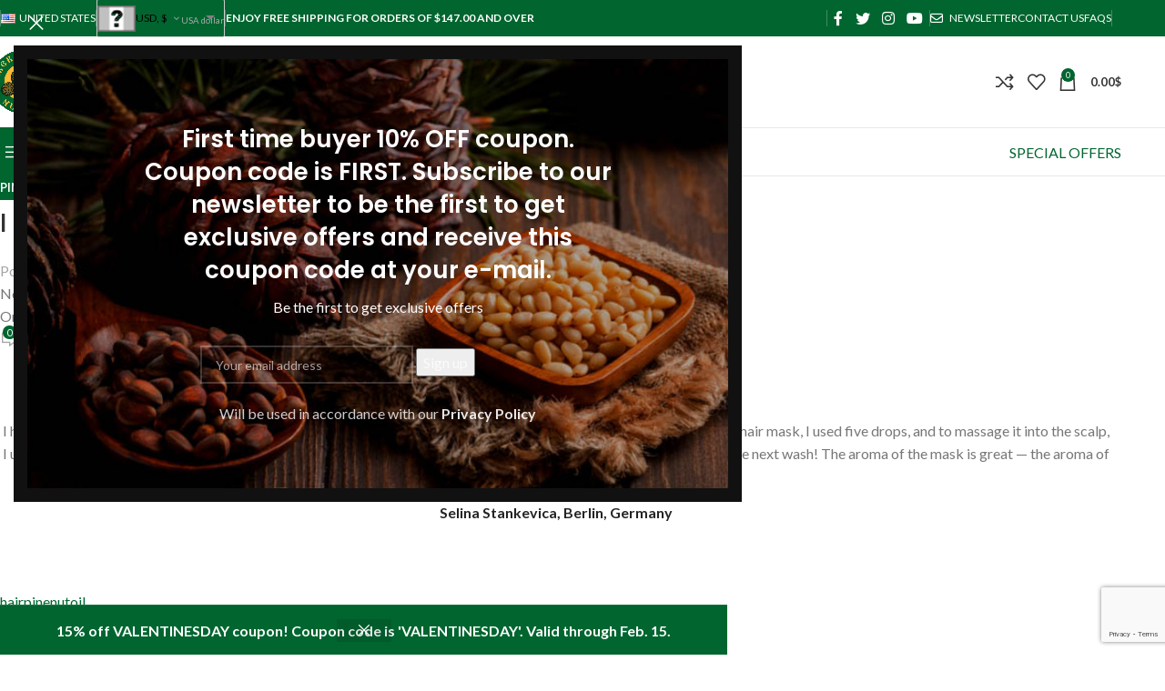

--- FILE ---
content_type: text/html; charset=UTF-8
request_url: https://siberianpinenutoil.org/i-am-simply-delighted/
body_size: 37804
content:
<!DOCTYPE html>
<html lang="en-US">
<head>
	<meta charset="UTF-8">
	<link rel="profile" href="https://gmpg.org/xfn/11">
	<link rel="pingback" href="https://siberianpinenutoil.org/xmlrpc.php">

	<meta name='robots' content='index, follow, max-image-preview:large, max-snippet:-1, max-video-preview:-1' />

	<!-- This site is optimized with the Yoast SEO plugin v26.8 - https://yoast.com/product/yoast-seo-wordpress/ -->
	<title>I am simply delighted! - Siberian Pine Nut Oil</title>
	<link rel="canonical" href="https://siberianpinenutoil.org/i-am-simply-delighted/" />
	<meta property="og:locale" content="en_US" />
	<meta property="og:type" content="article" />
	<meta property="og:title" content="I am simply delighted! - Siberian Pine Nut Oil" />
	<meta property="og:url" content="https://siberianpinenutoil.org/i-am-simply-delighted/" />
	<meta property="og:site_name" content="Siberian Pine Nut Oil" />
	<meta property="article:published_time" content="2017-11-27T07:23:40+00:00" />
	<meta name="author" content="Siberianpinenutoil Org" />
	<meta name="twitter:card" content="summary_large_image" />
	<meta name="twitter:label1" content="Written by" />
	<meta name="twitter:data1" content="Siberianpinenutoil Org" />
	<meta name="twitter:label2" content="Est. reading time" />
	<meta name="twitter:data2" content="1 minute" />
	<!-- / Yoast SEO plugin. -->


<link rel='dns-prefetch' href='//fonts.googleapis.com' />
<link rel="alternate" type="application/rss+xml" title="Siberian Pine Nut Oil &raquo; Feed" href="https://siberianpinenutoil.org/feed/" />
<link rel="alternate" type="application/rss+xml" title="Siberian Pine Nut Oil &raquo; Comments Feed" href="https://siberianpinenutoil.org/comments/feed/" />
<link rel="alternate" type="application/rss+xml" title="Siberian Pine Nut Oil &raquo; I am simply delighted! Comments Feed" href="https://siberianpinenutoil.org/i-am-simply-delighted/feed/" />
<link rel="alternate" title="oEmbed (JSON)" type="application/json+oembed" href="https://siberianpinenutoil.org/wp-json/oembed/1.0/embed?url=https%3A%2F%2Fsiberianpinenutoil.org%2Fi-am-simply-delighted%2F&#038;lang=en" />
<link rel="alternate" title="oEmbed (XML)" type="text/xml+oembed" href="https://siberianpinenutoil.org/wp-json/oembed/1.0/embed?url=https%3A%2F%2Fsiberianpinenutoil.org%2Fi-am-simply-delighted%2F&#038;format=xml&#038;lang=en" />
<style id='wp-img-auto-sizes-contain-inline-css' type='text/css'>
img:is([sizes=auto i],[sizes^="auto," i]){contain-intrinsic-size:3000px 1500px}
/*# sourceURL=wp-img-auto-sizes-contain-inline-css */
</style>
<style id='wp-block-library-inline-css' type='text/css'>
:root{--wp-block-synced-color:#7a00df;--wp-block-synced-color--rgb:122,0,223;--wp-bound-block-color:var(--wp-block-synced-color);--wp-editor-canvas-background:#ddd;--wp-admin-theme-color:#007cba;--wp-admin-theme-color--rgb:0,124,186;--wp-admin-theme-color-darker-10:#006ba1;--wp-admin-theme-color-darker-10--rgb:0,107,160.5;--wp-admin-theme-color-darker-20:#005a87;--wp-admin-theme-color-darker-20--rgb:0,90,135;--wp-admin-border-width-focus:2px}@media (min-resolution:192dpi){:root{--wp-admin-border-width-focus:1.5px}}.wp-element-button{cursor:pointer}:root .has-very-light-gray-background-color{background-color:#eee}:root .has-very-dark-gray-background-color{background-color:#313131}:root .has-very-light-gray-color{color:#eee}:root .has-very-dark-gray-color{color:#313131}:root .has-vivid-green-cyan-to-vivid-cyan-blue-gradient-background{background:linear-gradient(135deg,#00d084,#0693e3)}:root .has-purple-crush-gradient-background{background:linear-gradient(135deg,#34e2e4,#4721fb 50%,#ab1dfe)}:root .has-hazy-dawn-gradient-background{background:linear-gradient(135deg,#faaca8,#dad0ec)}:root .has-subdued-olive-gradient-background{background:linear-gradient(135deg,#fafae1,#67a671)}:root .has-atomic-cream-gradient-background{background:linear-gradient(135deg,#fdd79a,#004a59)}:root .has-nightshade-gradient-background{background:linear-gradient(135deg,#330968,#31cdcf)}:root .has-midnight-gradient-background{background:linear-gradient(135deg,#020381,#2874fc)}:root{--wp--preset--font-size--normal:16px;--wp--preset--font-size--huge:42px}.has-regular-font-size{font-size:1em}.has-larger-font-size{font-size:2.625em}.has-normal-font-size{font-size:var(--wp--preset--font-size--normal)}.has-huge-font-size{font-size:var(--wp--preset--font-size--huge)}.has-text-align-center{text-align:center}.has-text-align-left{text-align:left}.has-text-align-right{text-align:right}.has-fit-text{white-space:nowrap!important}#end-resizable-editor-section{display:none}.aligncenter{clear:both}.items-justified-left{justify-content:flex-start}.items-justified-center{justify-content:center}.items-justified-right{justify-content:flex-end}.items-justified-space-between{justify-content:space-between}.screen-reader-text{border:0;clip-path:inset(50%);height:1px;margin:-1px;overflow:hidden;padding:0;position:absolute;width:1px;word-wrap:normal!important}.screen-reader-text:focus{background-color:#ddd;clip-path:none;color:#444;display:block;font-size:1em;height:auto;left:5px;line-height:normal;padding:15px 23px 14px;text-decoration:none;top:5px;width:auto;z-index:100000}html :where(.has-border-color){border-style:solid}html :where([style*=border-top-color]){border-top-style:solid}html :where([style*=border-right-color]){border-right-style:solid}html :where([style*=border-bottom-color]){border-bottom-style:solid}html :where([style*=border-left-color]){border-left-style:solid}html :where([style*=border-width]){border-style:solid}html :where([style*=border-top-width]){border-top-style:solid}html :where([style*=border-right-width]){border-right-style:solid}html :where([style*=border-bottom-width]){border-bottom-style:solid}html :where([style*=border-left-width]){border-left-style:solid}html :where(img[class*=wp-image-]){height:auto;max-width:100%}:where(figure){margin:0 0 1em}html :where(.is-position-sticky){--wp-admin--admin-bar--position-offset:var(--wp-admin--admin-bar--height,0px)}@media screen and (max-width:600px){html :where(.is-position-sticky){--wp-admin--admin-bar--position-offset:0px}}

/*# sourceURL=wp-block-library-inline-css */
</style><link rel='stylesheet' id='wc-blocks-style-css' href='https://siberianpinenutoil.org/wp-content/plugins/woocommerce/assets/client/blocks/wc-blocks.css?ver=wc-10.4.3' type='text/css' media='all' />
<style id='global-styles-inline-css' type='text/css'>
:root{--wp--preset--aspect-ratio--square: 1;--wp--preset--aspect-ratio--4-3: 4/3;--wp--preset--aspect-ratio--3-4: 3/4;--wp--preset--aspect-ratio--3-2: 3/2;--wp--preset--aspect-ratio--2-3: 2/3;--wp--preset--aspect-ratio--16-9: 16/9;--wp--preset--aspect-ratio--9-16: 9/16;--wp--preset--color--black: #000000;--wp--preset--color--cyan-bluish-gray: #abb8c3;--wp--preset--color--white: #ffffff;--wp--preset--color--pale-pink: #f78da7;--wp--preset--color--vivid-red: #cf2e2e;--wp--preset--color--luminous-vivid-orange: #ff6900;--wp--preset--color--luminous-vivid-amber: #fcb900;--wp--preset--color--light-green-cyan: #7bdcb5;--wp--preset--color--vivid-green-cyan: #00d084;--wp--preset--color--pale-cyan-blue: #8ed1fc;--wp--preset--color--vivid-cyan-blue: #0693e3;--wp--preset--color--vivid-purple: #9b51e0;--wp--preset--gradient--vivid-cyan-blue-to-vivid-purple: linear-gradient(135deg,rgb(6,147,227) 0%,rgb(155,81,224) 100%);--wp--preset--gradient--light-green-cyan-to-vivid-green-cyan: linear-gradient(135deg,rgb(122,220,180) 0%,rgb(0,208,130) 100%);--wp--preset--gradient--luminous-vivid-amber-to-luminous-vivid-orange: linear-gradient(135deg,rgb(252,185,0) 0%,rgb(255,105,0) 100%);--wp--preset--gradient--luminous-vivid-orange-to-vivid-red: linear-gradient(135deg,rgb(255,105,0) 0%,rgb(207,46,46) 100%);--wp--preset--gradient--very-light-gray-to-cyan-bluish-gray: linear-gradient(135deg,rgb(238,238,238) 0%,rgb(169,184,195) 100%);--wp--preset--gradient--cool-to-warm-spectrum: linear-gradient(135deg,rgb(74,234,220) 0%,rgb(151,120,209) 20%,rgb(207,42,186) 40%,rgb(238,44,130) 60%,rgb(251,105,98) 80%,rgb(254,248,76) 100%);--wp--preset--gradient--blush-light-purple: linear-gradient(135deg,rgb(255,206,236) 0%,rgb(152,150,240) 100%);--wp--preset--gradient--blush-bordeaux: linear-gradient(135deg,rgb(254,205,165) 0%,rgb(254,45,45) 50%,rgb(107,0,62) 100%);--wp--preset--gradient--luminous-dusk: linear-gradient(135deg,rgb(255,203,112) 0%,rgb(199,81,192) 50%,rgb(65,88,208) 100%);--wp--preset--gradient--pale-ocean: linear-gradient(135deg,rgb(255,245,203) 0%,rgb(182,227,212) 50%,rgb(51,167,181) 100%);--wp--preset--gradient--electric-grass: linear-gradient(135deg,rgb(202,248,128) 0%,rgb(113,206,126) 100%);--wp--preset--gradient--midnight: linear-gradient(135deg,rgb(2,3,129) 0%,rgb(40,116,252) 100%);--wp--preset--font-size--small: 13px;--wp--preset--font-size--medium: 20px;--wp--preset--font-size--large: 36px;--wp--preset--font-size--x-large: 42px;--wp--preset--spacing--20: 0.44rem;--wp--preset--spacing--30: 0.67rem;--wp--preset--spacing--40: 1rem;--wp--preset--spacing--50: 1.5rem;--wp--preset--spacing--60: 2.25rem;--wp--preset--spacing--70: 3.38rem;--wp--preset--spacing--80: 5.06rem;--wp--preset--shadow--natural: 6px 6px 9px rgba(0, 0, 0, 0.2);--wp--preset--shadow--deep: 12px 12px 50px rgba(0, 0, 0, 0.4);--wp--preset--shadow--sharp: 6px 6px 0px rgba(0, 0, 0, 0.2);--wp--preset--shadow--outlined: 6px 6px 0px -3px rgb(255, 255, 255), 6px 6px rgb(0, 0, 0);--wp--preset--shadow--crisp: 6px 6px 0px rgb(0, 0, 0);}:where(body) { margin: 0; }.wp-site-blocks > .alignleft { float: left; margin-right: 2em; }.wp-site-blocks > .alignright { float: right; margin-left: 2em; }.wp-site-blocks > .aligncenter { justify-content: center; margin-left: auto; margin-right: auto; }:where(.is-layout-flex){gap: 0.5em;}:where(.is-layout-grid){gap: 0.5em;}.is-layout-flow > .alignleft{float: left;margin-inline-start: 0;margin-inline-end: 2em;}.is-layout-flow > .alignright{float: right;margin-inline-start: 2em;margin-inline-end: 0;}.is-layout-flow > .aligncenter{margin-left: auto !important;margin-right: auto !important;}.is-layout-constrained > .alignleft{float: left;margin-inline-start: 0;margin-inline-end: 2em;}.is-layout-constrained > .alignright{float: right;margin-inline-start: 2em;margin-inline-end: 0;}.is-layout-constrained > .aligncenter{margin-left: auto !important;margin-right: auto !important;}.is-layout-constrained > :where(:not(.alignleft):not(.alignright):not(.alignfull)){margin-left: auto !important;margin-right: auto !important;}body .is-layout-flex{display: flex;}.is-layout-flex{flex-wrap: wrap;align-items: center;}.is-layout-flex > :is(*, div){margin: 0;}body .is-layout-grid{display: grid;}.is-layout-grid > :is(*, div){margin: 0;}body{padding-top: 0px;padding-right: 0px;padding-bottom: 0px;padding-left: 0px;}a:where(:not(.wp-element-button)){text-decoration: none;}:root :where(.wp-element-button, .wp-block-button__link){background-color: #32373c;border-width: 0;color: #fff;font-family: inherit;font-size: inherit;font-style: inherit;font-weight: inherit;letter-spacing: inherit;line-height: inherit;padding-top: calc(0.667em + 2px);padding-right: calc(1.333em + 2px);padding-bottom: calc(0.667em + 2px);padding-left: calc(1.333em + 2px);text-decoration: none;text-transform: inherit;}.has-black-color{color: var(--wp--preset--color--black) !important;}.has-cyan-bluish-gray-color{color: var(--wp--preset--color--cyan-bluish-gray) !important;}.has-white-color{color: var(--wp--preset--color--white) !important;}.has-pale-pink-color{color: var(--wp--preset--color--pale-pink) !important;}.has-vivid-red-color{color: var(--wp--preset--color--vivid-red) !important;}.has-luminous-vivid-orange-color{color: var(--wp--preset--color--luminous-vivid-orange) !important;}.has-luminous-vivid-amber-color{color: var(--wp--preset--color--luminous-vivid-amber) !important;}.has-light-green-cyan-color{color: var(--wp--preset--color--light-green-cyan) !important;}.has-vivid-green-cyan-color{color: var(--wp--preset--color--vivid-green-cyan) !important;}.has-pale-cyan-blue-color{color: var(--wp--preset--color--pale-cyan-blue) !important;}.has-vivid-cyan-blue-color{color: var(--wp--preset--color--vivid-cyan-blue) !important;}.has-vivid-purple-color{color: var(--wp--preset--color--vivid-purple) !important;}.has-black-background-color{background-color: var(--wp--preset--color--black) !important;}.has-cyan-bluish-gray-background-color{background-color: var(--wp--preset--color--cyan-bluish-gray) !important;}.has-white-background-color{background-color: var(--wp--preset--color--white) !important;}.has-pale-pink-background-color{background-color: var(--wp--preset--color--pale-pink) !important;}.has-vivid-red-background-color{background-color: var(--wp--preset--color--vivid-red) !important;}.has-luminous-vivid-orange-background-color{background-color: var(--wp--preset--color--luminous-vivid-orange) !important;}.has-luminous-vivid-amber-background-color{background-color: var(--wp--preset--color--luminous-vivid-amber) !important;}.has-light-green-cyan-background-color{background-color: var(--wp--preset--color--light-green-cyan) !important;}.has-vivid-green-cyan-background-color{background-color: var(--wp--preset--color--vivid-green-cyan) !important;}.has-pale-cyan-blue-background-color{background-color: var(--wp--preset--color--pale-cyan-blue) !important;}.has-vivid-cyan-blue-background-color{background-color: var(--wp--preset--color--vivid-cyan-blue) !important;}.has-vivid-purple-background-color{background-color: var(--wp--preset--color--vivid-purple) !important;}.has-black-border-color{border-color: var(--wp--preset--color--black) !important;}.has-cyan-bluish-gray-border-color{border-color: var(--wp--preset--color--cyan-bluish-gray) !important;}.has-white-border-color{border-color: var(--wp--preset--color--white) !important;}.has-pale-pink-border-color{border-color: var(--wp--preset--color--pale-pink) !important;}.has-vivid-red-border-color{border-color: var(--wp--preset--color--vivid-red) !important;}.has-luminous-vivid-orange-border-color{border-color: var(--wp--preset--color--luminous-vivid-orange) !important;}.has-luminous-vivid-amber-border-color{border-color: var(--wp--preset--color--luminous-vivid-amber) !important;}.has-light-green-cyan-border-color{border-color: var(--wp--preset--color--light-green-cyan) !important;}.has-vivid-green-cyan-border-color{border-color: var(--wp--preset--color--vivid-green-cyan) !important;}.has-pale-cyan-blue-border-color{border-color: var(--wp--preset--color--pale-cyan-blue) !important;}.has-vivid-cyan-blue-border-color{border-color: var(--wp--preset--color--vivid-cyan-blue) !important;}.has-vivid-purple-border-color{border-color: var(--wp--preset--color--vivid-purple) !important;}.has-vivid-cyan-blue-to-vivid-purple-gradient-background{background: var(--wp--preset--gradient--vivid-cyan-blue-to-vivid-purple) !important;}.has-light-green-cyan-to-vivid-green-cyan-gradient-background{background: var(--wp--preset--gradient--light-green-cyan-to-vivid-green-cyan) !important;}.has-luminous-vivid-amber-to-luminous-vivid-orange-gradient-background{background: var(--wp--preset--gradient--luminous-vivid-amber-to-luminous-vivid-orange) !important;}.has-luminous-vivid-orange-to-vivid-red-gradient-background{background: var(--wp--preset--gradient--luminous-vivid-orange-to-vivid-red) !important;}.has-very-light-gray-to-cyan-bluish-gray-gradient-background{background: var(--wp--preset--gradient--very-light-gray-to-cyan-bluish-gray) !important;}.has-cool-to-warm-spectrum-gradient-background{background: var(--wp--preset--gradient--cool-to-warm-spectrum) !important;}.has-blush-light-purple-gradient-background{background: var(--wp--preset--gradient--blush-light-purple) !important;}.has-blush-bordeaux-gradient-background{background: var(--wp--preset--gradient--blush-bordeaux) !important;}.has-luminous-dusk-gradient-background{background: var(--wp--preset--gradient--luminous-dusk) !important;}.has-pale-ocean-gradient-background{background: var(--wp--preset--gradient--pale-ocean) !important;}.has-electric-grass-gradient-background{background: var(--wp--preset--gradient--electric-grass) !important;}.has-midnight-gradient-background{background: var(--wp--preset--gradient--midnight) !important;}.has-small-font-size{font-size: var(--wp--preset--font-size--small) !important;}.has-medium-font-size{font-size: var(--wp--preset--font-size--medium) !important;}.has-large-font-size{font-size: var(--wp--preset--font-size--large) !important;}.has-x-large-font-size{font-size: var(--wp--preset--font-size--x-large) !important;}
/*# sourceURL=global-styles-inline-css */
</style>

<style id='woocommerce-inline-inline-css' type='text/css'>
.woocommerce form .form-row .required { visibility: visible; }
/*# sourceURL=woocommerce-inline-inline-css */
</style>
<link rel='stylesheet' id='js_composer_front-css' href='https://siberianpinenutoil.org/wp-content/plugins/js_composer/assets/css/js_composer.min.css?ver=8.7.2' type='text/css' media='all' />
<link rel='stylesheet' id='wd-style-base-css' href='https://siberianpinenutoil.org/wp-content/themes/woodmart/css/parts/base.min.css?ver=8.3.9' type='text/css' media='all' />
<link rel='stylesheet' id='wd-helpers-wpb-elem-css' href='https://siberianpinenutoil.org/wp-content/themes/woodmart/css/parts/helpers-wpb-elem.min.css?ver=8.3.9' type='text/css' media='all' />
<link rel='stylesheet' id='wd-lazy-loading-css' href='https://siberianpinenutoil.org/wp-content/themes/woodmart/css/parts/opt-lazy-load.min.css?ver=8.3.9' type='text/css' media='all' />
<link rel='stylesheet' id='wd-woo-curr-switch-css' href='https://siberianpinenutoil.org/wp-content/themes/woodmart/css/parts/int-woo-curr-switch.min.css?ver=8.3.9' type='text/css' media='all' />
<link rel='stylesheet' id='wd-woo-payments-css' href='https://siberianpinenutoil.org/wp-content/themes/woodmart/css/parts/int-woo-payments.min.css?ver=8.3.9' type='text/css' media='all' />
<link rel='stylesheet' id='wd-wpbakery-base-css' href='https://siberianpinenutoil.org/wp-content/themes/woodmart/css/parts/int-wpb-base.min.css?ver=8.3.9' type='text/css' media='all' />
<link rel='stylesheet' id='wd-wpbakery-base-deprecated-css' href='https://siberianpinenutoil.org/wp-content/themes/woodmart/css/parts/int-wpb-base-deprecated.min.css?ver=8.3.9' type='text/css' media='all' />
<link rel='stylesheet' id='wd-int-wordfence-css' href='https://siberianpinenutoil.org/wp-content/themes/woodmart/css/parts/int-wordfence.min.css?ver=8.3.9' type='text/css' media='all' />
<link rel='stylesheet' id='wd-notices-fixed-css' href='https://siberianpinenutoil.org/wp-content/themes/woodmart/css/parts/woo-opt-sticky-notices-old.min.css?ver=8.3.9' type='text/css' media='all' />
<link rel='stylesheet' id='wd-woocommerce-base-css' href='https://siberianpinenutoil.org/wp-content/themes/woodmart/css/parts/woocommerce-base.min.css?ver=8.3.9' type='text/css' media='all' />
<link rel='stylesheet' id='wd-mod-star-rating-css' href='https://siberianpinenutoil.org/wp-content/themes/woodmart/css/parts/mod-star-rating.min.css?ver=8.3.9' type='text/css' media='all' />
<link rel='stylesheet' id='wd-woocommerce-block-notices-css' href='https://siberianpinenutoil.org/wp-content/themes/woodmart/css/parts/woo-mod-block-notices.min.css?ver=8.3.9' type='text/css' media='all' />
<link rel='stylesheet' id='wd-wp-blocks-css' href='https://siberianpinenutoil.org/wp-content/themes/woodmart/css/parts/wp-blocks.min.css?ver=8.3.9' type='text/css' media='all' />
<link rel='stylesheet' id='child-style-css' href='https://siberianpinenutoil.org/wp-content/themes/woodmart-child/style.css?ver=8.3.9' type='text/css' media='all' />
<link rel='stylesheet' id='wd-woo-opt-demo-store-css' href='https://siberianpinenutoil.org/wp-content/themes/woodmart/css/parts/woo-opt-demo-store.min.css?ver=8.3.9' type='text/css' media='all' />
<link rel='stylesheet' id='wd-header-base-css' href='https://siberianpinenutoil.org/wp-content/themes/woodmart/css/parts/header-base.min.css?ver=8.3.9' type='text/css' media='all' />
<link rel='stylesheet' id='wd-mod-tools-css' href='https://siberianpinenutoil.org/wp-content/themes/woodmart/css/parts/mod-tools.min.css?ver=8.3.9' type='text/css' media='all' />
<link rel='stylesheet' id='wd-header-elements-base-css' href='https://siberianpinenutoil.org/wp-content/themes/woodmart/css/parts/header-el-base.min.css?ver=8.3.9' type='text/css' media='all' />
<link rel='stylesheet' id='wd-social-icons-css' href='https://siberianpinenutoil.org/wp-content/themes/woodmart/css/parts/el-social-icons.min.css?ver=8.3.9' type='text/css' media='all' />
<link rel='stylesheet' id='wd-header-search-css' href='https://siberianpinenutoil.org/wp-content/themes/woodmart/css/parts/header-el-search.min.css?ver=8.3.9' type='text/css' media='all' />
<link rel='stylesheet' id='wd-header-search-form-css' href='https://siberianpinenutoil.org/wp-content/themes/woodmart/css/parts/header-el-search-form.min.css?ver=8.3.9' type='text/css' media='all' />
<link rel='stylesheet' id='wd-wd-search-form-css' href='https://siberianpinenutoil.org/wp-content/themes/woodmart/css/parts/wd-search-form.min.css?ver=8.3.9' type='text/css' media='all' />
<link rel='stylesheet' id='wd-wd-search-results-css' href='https://siberianpinenutoil.org/wp-content/themes/woodmart/css/parts/wd-search-results.min.css?ver=8.3.9' type='text/css' media='all' />
<link rel='stylesheet' id='wd-wd-search-dropdown-css' href='https://siberianpinenutoil.org/wp-content/themes/woodmart/css/parts/wd-search-dropdown.min.css?ver=8.3.9' type='text/css' media='all' />
<link rel='stylesheet' id='wd-header-cart-side-css' href='https://siberianpinenutoil.org/wp-content/themes/woodmart/css/parts/header-el-cart-side.min.css?ver=8.3.9' type='text/css' media='all' />
<link rel='stylesheet' id='wd-header-cart-css' href='https://siberianpinenutoil.org/wp-content/themes/woodmart/css/parts/header-el-cart.min.css?ver=8.3.9' type='text/css' media='all' />
<link rel='stylesheet' id='wd-widget-shopping-cart-css' href='https://siberianpinenutoil.org/wp-content/themes/woodmart/css/parts/woo-widget-shopping-cart.min.css?ver=8.3.9' type='text/css' media='all' />
<link rel='stylesheet' id='wd-widget-product-list-css' href='https://siberianpinenutoil.org/wp-content/themes/woodmart/css/parts/woo-widget-product-list.min.css?ver=8.3.9' type='text/css' media='all' />
<link rel='stylesheet' id='wd-header-mobile-nav-dropdown-css' href='https://siberianpinenutoil.org/wp-content/themes/woodmart/css/parts/header-el-mobile-nav-dropdown.min.css?ver=8.3.9' type='text/css' media='all' />
<link rel='stylesheet' id='wd-header-categories-nav-css' href='https://siberianpinenutoil.org/wp-content/themes/woodmart/css/parts/header-el-category-nav.min.css?ver=8.3.9' type='text/css' media='all' />
<link rel='stylesheet' id='wd-mod-nav-vertical-css' href='https://siberianpinenutoil.org/wp-content/themes/woodmart/css/parts/mod-nav-vertical.min.css?ver=8.3.9' type='text/css' media='all' />
<link rel='stylesheet' id='wd-mod-nav-vertical-design-default-css' href='https://siberianpinenutoil.org/wp-content/themes/woodmart/css/parts/mod-nav-vertical-design-default.min.css?ver=8.3.9' type='text/css' media='all' />
<link rel='stylesheet' id='wd-button-css' href='https://siberianpinenutoil.org/wp-content/themes/woodmart/css/parts/el-button.min.css?ver=8.3.9' type='text/css' media='all' />
<link rel='stylesheet' id='wd-blog-mod-author-css' href='https://siberianpinenutoil.org/wp-content/themes/woodmart/css/parts/blog-mod-author.min.css?ver=8.3.9' type='text/css' media='all' />
<link rel='stylesheet' id='wd-blog-mod-comments-button-css' href='https://siberianpinenutoil.org/wp-content/themes/woodmart/css/parts/blog-mod-comments-button.min.css?ver=8.3.9' type='text/css' media='all' />
<link rel='stylesheet' id='wd-testimonial-old-css' href='https://siberianpinenutoil.org/wp-content/themes/woodmart/css/parts/el-testimonial-old.min.css?ver=8.3.9' type='text/css' media='all' />
<link rel='stylesheet' id='wd-social-icons-styles-css' href='https://siberianpinenutoil.org/wp-content/themes/woodmart/css/parts/el-social-styles.min.css?ver=8.3.9' type='text/css' media='all' />
<link rel='stylesheet' id='wd-post-types-el-page-navigation-css' href='https://siberianpinenutoil.org/wp-content/themes/woodmart/css/parts/post-types-el-page-navigation.min.css?ver=8.3.9' type='text/css' media='all' />
<link rel='stylesheet' id='wd-blog-loop-design-masonry-css' href='https://siberianpinenutoil.org/wp-content/themes/woodmart/css/parts/blog-loop-design-masonry.min.css?ver=8.3.9' type='text/css' media='all' />
<link rel='stylesheet' id='wd-woo-opt-title-limit-css' href='https://siberianpinenutoil.org/wp-content/themes/woodmart/css/parts/woo-opt-title-limit.min.css?ver=8.3.9' type='text/css' media='all' />
<link rel='stylesheet' id='wd-swiper-css' href='https://siberianpinenutoil.org/wp-content/themes/woodmart/css/parts/lib-swiper.min.css?ver=8.3.9' type='text/css' media='all' />
<link rel='stylesheet' id='wd-post-types-mod-categories-style-bg-css' href='https://siberianpinenutoil.org/wp-content/themes/woodmart/css/parts/post-types-mod-categories-style-bg.min.css?ver=8.3.9' type='text/css' media='all' />
<link rel='stylesheet' id='wd-swiper-arrows-css' href='https://siberianpinenutoil.org/wp-content/themes/woodmart/css/parts/lib-swiper-arrows.min.css?ver=8.3.9' type='text/css' media='all' />
<link rel='stylesheet' id='wd-swiper-pagin-css' href='https://siberianpinenutoil.org/wp-content/themes/woodmart/css/parts/lib-swiper-pagin.min.css?ver=8.3.9' type='text/css' media='all' />
<link rel='stylesheet' id='wd-post-types-mod-comments-css' href='https://siberianpinenutoil.org/wp-content/themes/woodmart/css/parts/post-types-mod-comments.min.css?ver=8.3.9' type='text/css' media='all' />
<link rel='stylesheet' id='wd-footer-base-css' href='https://siberianpinenutoil.org/wp-content/themes/woodmart/css/parts/footer-base.min.css?ver=8.3.9' type='text/css' media='all' />
<link rel='stylesheet' id='wd-section-title-css' href='https://siberianpinenutoil.org/wp-content/themes/woodmart/css/parts/el-section-title.min.css?ver=8.3.9' type='text/css' media='all' />
<link rel='stylesheet' id='wd-mod-highlighted-text-css' href='https://siberianpinenutoil.org/wp-content/themes/woodmart/css/parts/mod-highlighted-text.min.css?ver=8.3.9' type='text/css' media='all' />
<link rel='stylesheet' id='wd-widget-product-cat-css' href='https://siberianpinenutoil.org/wp-content/themes/woodmart/css/parts/woo-widget-product-cat.min.css?ver=8.3.9' type='text/css' media='all' />
<link rel='stylesheet' id='wd-widget-wd-recent-posts-css' href='https://siberianpinenutoil.org/wp-content/themes/woodmart/css/parts/widget-wd-recent-posts.min.css?ver=8.3.9' type='text/css' media='all' />
<link rel='stylesheet' id='wd-widget-nav-css' href='https://siberianpinenutoil.org/wp-content/themes/woodmart/css/parts/widget-nav.min.css?ver=8.3.9' type='text/css' media='all' />
<link rel='stylesheet' id='wd-scroll-top-css' href='https://siberianpinenutoil.org/wp-content/themes/woodmart/css/parts/opt-scrolltotop.min.css?ver=8.3.9' type='text/css' media='all' />
<link rel='stylesheet' id='wd-mod-animations-transform-css' href='https://siberianpinenutoil.org/wp-content/themes/woodmart/css/parts/mod-animations-transform.min.css?ver=8.3.9' type='text/css' media='all' />
<link rel='stylesheet' id='wd-mod-transform-css' href='https://siberianpinenutoil.org/wp-content/themes/woodmart/css/parts/mod-transform.min.css?ver=8.3.9' type='text/css' media='all' />
<link rel='stylesheet' id='wd-mfp-popup-css' href='https://siberianpinenutoil.org/wp-content/themes/woodmart/css/parts/lib-magnific-popup.min.css?ver=8.3.9' type='text/css' media='all' />
<link rel='stylesheet' id='wd-mod-animations-keyframes-css' href='https://siberianpinenutoil.org/wp-content/themes/woodmart/css/parts/int-wbp-el-animations.min.css?ver=8.3.9' type='text/css' media='all' />
<link rel='stylesheet' id='wd-cookies-popup-css' href='https://siberianpinenutoil.org/wp-content/themes/woodmart/css/parts/opt-cookies.min.css?ver=8.3.9' type='text/css' media='all' />
<link rel='stylesheet' id='wd-bottom-toolbar-css' href='https://siberianpinenutoil.org/wp-content/themes/woodmart/css/parts/opt-bottom-toolbar.min.css?ver=8.3.9' type='text/css' media='all' />
<link rel='stylesheet' id='wd-header-my-account-css' href='https://siberianpinenutoil.org/wp-content/themes/woodmart/css/parts/header-el-my-account.min.css?ver=8.3.9' type='text/css' media='all' />
<link rel='stylesheet' id='xts-google-fonts-css' href='https://fonts.googleapis.com/css?family=Lato%3A400%2C700%7CPoppins%3A400%2C600%2C500&#038;ver=8.3.9' type='text/css' media='all' />
<script type="text/javascript" src="https://siberianpinenutoil.org/wp-includes/js/jquery/jquery.min.js?ver=3.7.1" id="jquery-core-js"></script>
<script type="text/javascript" src="https://siberianpinenutoil.org/wp-includes/js/jquery/jquery-migrate.min.js?ver=3.4.1" id="jquery-migrate-js"></script>
<script type="text/javascript" src="https://siberianpinenutoil.org/wp-content/plugins/woocommerce/assets/js/jquery-blockui/jquery.blockUI.min.js?ver=2.7.0-wc.10.4.3" id="wc-jquery-blockui-js" data-wp-strategy="defer"></script>
<script type="text/javascript" id="wc-add-to-cart-js-extra">
/* <![CDATA[ */
var wc_add_to_cart_params = {"ajax_url":"/wp-admin/admin-ajax.php","wc_ajax_url":"/?wc-ajax=%%endpoint%%","i18n_view_cart":"View cart","cart_url":"https://siberianpinenutoil.org/cart-6/","is_cart":"","cart_redirect_after_add":"no"};
//# sourceURL=wc-add-to-cart-js-extra
/* ]]> */
</script>
<script type="text/javascript" src="https://siberianpinenutoil.org/wp-content/plugins/woocommerce/assets/js/frontend/add-to-cart.min.js?ver=10.4.3" id="wc-add-to-cart-js" data-wp-strategy="defer"></script>
<script type="text/javascript" src="https://siberianpinenutoil.org/wp-content/plugins/woocommerce/assets/js/js-cookie/js.cookie.min.js?ver=2.1.4-wc.10.4.3" id="wc-js-cookie-js" defer="defer" data-wp-strategy="defer"></script>
<script type="text/javascript" id="woocommerce-js-extra">
/* <![CDATA[ */
var woocommerce_params = {"ajax_url":"/wp-admin/admin-ajax.php","wc_ajax_url":"/?wc-ajax=%%endpoint%%","i18n_password_show":"Show password","i18n_password_hide":"Hide password"};
//# sourceURL=woocommerce-js-extra
/* ]]> */
</script>
<script type="text/javascript" src="https://siberianpinenutoil.org/wp-content/plugins/woocommerce/assets/js/frontend/woocommerce.min.js?ver=10.4.3" id="woocommerce-js" defer="defer" data-wp-strategy="defer"></script>
<script type="text/javascript" src="https://siberianpinenutoil.org/wp-content/plugins/js_composer/assets/js/vendors/woocommerce-add-to-cart.js?ver=8.7.2" id="vc_woocommerce-add-to-cart-js-js"></script>
<script type="text/javascript" id="WCPAY_ASSETS-js-extra">
/* <![CDATA[ */
var wcpayAssets = {"url":"https://siberianpinenutoil.org/wp-content/plugins/woocommerce-payments/dist/"};
//# sourceURL=WCPAY_ASSETS-js-extra
/* ]]> */
</script>
<script type="text/javascript" src="https://siberianpinenutoil.org/wp-content/themes/woodmart/js/libs/device.min.js?ver=8.3.9" id="wd-device-library-js"></script>
<script type="text/javascript" src="https://siberianpinenutoil.org/wp-content/themes/woodmart/js/scripts/global/scrollBar.min.js?ver=8.3.9" id="wd-scrollbar-js"></script>
<script></script><link rel="https://api.w.org/" href="https://siberianpinenutoil.org/wp-json/" /><link rel="alternate" title="JSON" type="application/json" href="https://siberianpinenutoil.org/wp-json/wp/v2/posts/20334" /><link rel="EditURI" type="application/rsd+xml" title="RSD" href="https://siberianpinenutoil.org/xmlrpc.php?rsd" />
<meta name="generator" content="WordPress 6.9" />
<meta name="generator" content="WooCommerce 10.4.3" />
<link rel='shortlink' href='https://siberianpinenutoil.org/?p=20334' />
<meta name="cdp-version" content="1.5.0" /><meta name="theme-color" content="rgb(1,101,47)">					<meta name="viewport" content="width=device-width, initial-scale=1.0, maximum-scale=1.0, user-scalable=no">
										<noscript><style>.woocommerce-product-gallery{ opacity: 1 !important; }</style></noscript>
	<meta name="generator" content="Powered by WPBakery Page Builder - drag and drop page builder for WordPress."/>
<link rel="icon" href="https://siberianpinenutoil.org/wp-content/uploads/2023/08/cropped-cropped-logo_spno_800x800-e1576751422471-32x32.png" sizes="32x32" />
<link rel="icon" href="https://siberianpinenutoil.org/wp-content/uploads/2023/08/cropped-cropped-logo_spno_800x800-e1576751422471-192x192.png" sizes="192x192" />
<link rel="apple-touch-icon" href="https://siberianpinenutoil.org/wp-content/uploads/2023/08/cropped-cropped-logo_spno_800x800-e1576751422471-180x180.png" />
<meta name="msapplication-TileImage" content="https://siberianpinenutoil.org/wp-content/uploads/2023/08/cropped-cropped-logo_spno_800x800-e1576751422471-270x270.png" />
<style>
		
		</style><style type="text/css" data-type="vc_shortcodes-custom-css">.vc_custom_1563955755725{padding-bottom: 6vh !important;background-color: #ffffff !important;background-position: center !important;background-repeat: no-repeat !important;background-size: cover !important;}</style><noscript><style> .wpb_animate_when_almost_visible { opacity: 1; }</style></noscript>			<style id="wd-style-header_705266-css" data-type="wd-style-header_705266">
				:root{
	--wd-top-bar-h: 40px;
	--wd-top-bar-sm-h: 38px;
	--wd-top-bar-sticky-h: .00001px;
	--wd-top-bar-brd-w: .00001px;

	--wd-header-general-h: 100px;
	--wd-header-general-sm-h: 60px;
	--wd-header-general-sticky-h: .00001px;
	--wd-header-general-brd-w: 1px;

	--wd-header-bottom-h: 52px;
	--wd-header-bottom-sm-h: .00001px;
	--wd-header-bottom-sticky-h: .00001px;
	--wd-header-bottom-brd-w: 1px;

	--wd-header-clone-h: 60px;

	--wd-header-brd-w: calc(var(--wd-top-bar-brd-w) + var(--wd-header-general-brd-w) + var(--wd-header-bottom-brd-w));
	--wd-header-h: calc(var(--wd-top-bar-h) + var(--wd-header-general-h) + var(--wd-header-bottom-h) + var(--wd-header-brd-w));
	--wd-header-sticky-h: calc(var(--wd-top-bar-sticky-h) + var(--wd-header-general-sticky-h) + var(--wd-header-bottom-sticky-h) + var(--wd-header-clone-h) + var(--wd-header-brd-w));
	--wd-header-sm-h: calc(var(--wd-top-bar-sm-h) + var(--wd-header-general-sm-h) + var(--wd-header-bottom-sm-h) + var(--wd-header-brd-w));
}

.whb-top-bar .wd-dropdown {
	margin-top: -1px;
}

.whb-top-bar .wd-dropdown:after {
	height: 10px;
}




:root:has(.whb-general-header.whb-border-boxed) {
	--wd-header-general-brd-w: .00001px;
}

@media (max-width: 1024px) {
:root:has(.whb-general-header.whb-hidden-mobile) {
	--wd-header-general-brd-w: .00001px;
}
}

:root:has(.whb-header-bottom.whb-border-boxed) {
	--wd-header-bottom-brd-w: .00001px;
}

@media (max-width: 1024px) {
:root:has(.whb-header-bottom.whb-hidden-mobile) {
	--wd-header-bottom-brd-w: .00001px;
}
}

.whb-header-bottom .wd-dropdown {
	margin-top: 5px;
}

.whb-header-bottom .wd-dropdown:after {
	height: 16px;
}


.whb-clone.whb-sticked .wd-dropdown:not(.sub-sub-menu) {
	margin-top: 9px;
}

.whb-clone.whb-sticked .wd-dropdown:not(.sub-sub-menu):after {
	height: 20px;
}

		
.whb-top-bar {
	background-color: rgba(1, 101, 47, 1);
}

.whb-9x1ytaxq7aphtb3npidp form.searchform {
	--wd-form-height: 46px;
}
.whb-general-header {
	border-color: rgba(232, 232, 232, 1);border-bottom-width: 1px;border-bottom-style: solid;
}
.whb-wjlcubfdmlq3d7jvmt23 .menu-opener { background-color: rgba(1, 101, 47, 1); }
.whb-header-bottom {
	border-color: rgba(232, 232, 232, 1);border-bottom-width: 1px;border-bottom-style: solid;
}
			</style>
						<style id="wd-style-theme_settings_default-css" data-type="wd-style-theme_settings_default">
				@font-face {
	font-weight: normal;
	font-style: normal;
	font-family: "woodmart-font";
	src: url("//siberianpinenutoil.org/wp-content/themes/woodmart/fonts/woodmart-font-1-400.woff2?v=8.3.9") format("woff2");
}

@font-face {
	font-family: "star";
	font-weight: 400;
	font-style: normal;
	src: url("//siberianpinenutoil.org/wp-content/plugins/woocommerce/assets/fonts/star.eot?#iefix") format("embedded-opentype"), url("//siberianpinenutoil.org/wp-content/plugins/woocommerce/assets/fonts/star.woff") format("woff"), url("//siberianpinenutoil.org/wp-content/plugins/woocommerce/assets/fonts/star.ttf") format("truetype"), url("//siberianpinenutoil.org/wp-content/plugins/woocommerce/assets/fonts/star.svg#star") format("svg");
}

@font-face {
	font-family: "WooCommerce";
	font-weight: 400;
	font-style: normal;
	src: url("//siberianpinenutoil.org/wp-content/plugins/woocommerce/assets/fonts/WooCommerce.eot?#iefix") format("embedded-opentype"), url("//siberianpinenutoil.org/wp-content/plugins/woocommerce/assets/fonts/WooCommerce.woff") format("woff"), url("//siberianpinenutoil.org/wp-content/plugins/woocommerce/assets/fonts/WooCommerce.ttf") format("truetype"), url("//siberianpinenutoil.org/wp-content/plugins/woocommerce/assets/fonts/WooCommerce.svg#WooCommerce") format("svg");
}

:root {
	--wd-text-font: "Lato", Arial, Helvetica, sans-serif;
	--wd-text-font-weight: 400;
	--wd-text-color: #777777;
	--wd-text-font-size: 16px;
	--wd-title-font: "Poppins", Arial, Helvetica, sans-serif;
	--wd-title-font-weight: 600;
	--wd-title-color: #242424;
	--wd-entities-title-font: "Poppins", Arial, Helvetica, sans-serif;
	--wd-entities-title-font-weight: 500;
	--wd-entities-title-color: #333333;
	--wd-entities-title-color-hover: rgb(51 51 51 / 65%);
	--wd-alternative-font: "Lato", Arial, Helvetica, sans-serif;
	--wd-widget-title-font: "Poppins", Arial, Helvetica, sans-serif;
	--wd-widget-title-font-weight: 600;
	--wd-widget-title-transform: uppercase;
	--wd-widget-title-color: #333;
	--wd-widget-title-font-size: 16px;
	--wd-header-el-font: "Lato", Arial, Helvetica, sans-serif;
	--wd-header-el-font-weight: 700;
	--wd-header-el-transform: uppercase;
	--wd-header-el-font-size: 13px;
	--wd-otl-style: dotted;
	--wd-otl-width: 2px;
	--wd-primary-color: rgb(1,101,47);
	--wd-alternative-color: rgb(254,186,53);
	--btn-default-bgcolor: rgb(1,101,47);
	--btn-default-bgcolor-hover: #efefef;
	--btn-accented-bgcolor: rgb(1,101,47);
	--btn-accented-bgcolor-hover: rgb(1,101,47);
	--wd-form-brd-width: 2px;
	--notices-success-bg: #459647;
	--notices-success-color: #fff;
	--notices-warning-bg: #E0B252;
	--notices-warning-color: #fff;
	--wd-link-color: rgb(1,101,47);
	--wd-link-color-hover: rgb(251,188,52);
}
.wd-age-verify-wrap {
	--wd-popup-width: 500px;
}
.wd-popup.wd-promo-popup {
	background-color: #111111;
	background-image: none;
	background-repeat: no-repeat;
	background-size: cover;
	background-position: center center;
}
.wd-promo-popup-wrap {
	--wd-popup-width: 800px;
}
:is(.woodmart-woocommerce-layered-nav, .wd-product-category-filter) .wd-scroll-content {
	max-height: 280px;
}
.wd-page-title .wd-page-title-bg img {
	object-fit: cover;
	object-position: center center;
}
.wd-footer {
	background-color: #ffffff;
	background-image: none;
}
html .product-image-summary-wrap .product_title, html .wd-single-title .product_title {
	font-weight: 600;
}
.mfp-wrap.wd-popup-quick-view-wrap {
	--wd-popup-width: 780px;
}
:root{
--wd-container-w: 1222px;
--wd-form-brd-radius: 0px;
--btn-default-color: #333;
--btn-default-color-hover: #333;
--btn-accented-color: #fff;
--btn-accented-color-hover: #fff;
--btn-default-brd-radius: 0px;
--btn-default-box-shadow: none;
--btn-default-box-shadow-hover: none;
--btn-default-box-shadow-active: none;
--btn-default-bottom: 0px;
--btn-accented-brd-radius: 0px;
--btn-accented-box-shadow: none;
--btn-accented-box-shadow-hover: none;
--btn-accented-box-shadow-active: none;
--btn-accented-bottom: 0px;
--wd-brd-radius: 0px;
}

@media (min-width: 1222px) {
[data-vc-full-width]:not([data-vc-stretch-content]),
:is(.vc_section, .vc_row).wd-section-stretch {
padding-left: calc((100vw - 1222px - var(--wd-sticky-nav-w) - var(--wd-scroll-w)) / 2);
padding-right: calc((100vw - 1222px - var(--wd-sticky-nav-w) - var(--wd-scroll-w)) / 2);
}
}


.wd-page-title {
background-color: #0a0a0a;
}

@font-face {
	font-family: "woodmart-font";
	font-weight: 400;
	font-style: normal;
}

@font-face{
font-weight:normal;
font-style:normal;
font-family:"woodmart-font";
src:url("/wp-content/themes/woodmart/fonts/woodmart-font.eot");
src:url("/wp-content/themes/woodmart/fonts/woodmart-font.eot?#iefix") format("embedded-opentype"),
url("/wp-content/themes/woodmart/fonts/woodmart-font.woff") format("woff"),
url("/wp-content/themes/woodmart/fonts/woodmart-font.woff2") format("woff2"),
url("/wp-content/themes/woodmart/fonts/woodmart-font.ttf") format("truetype"),
url("/wp-content/themes/woodmart/fonts/woodmart-font.svg#woodmart-font") format("svg")
}
.woodmart-post-date {
  display: none;
}

.product-label.attribute-label:not(.label-with-img) {
  white-space: nowrap;
}

.disclaimer{
    line-height:3vh!important;
}

.woodmart-prefooter {
  padding-bottom: 10px!important;
}

.footer-sidebar {
  padding-top: 30px!important;
}

.wpcf7-mail-sent-ok, .mc4wp-success, .woocommerce-message, #yith-wcwl-popup-message, .dokan-store-contact .alert-success, .dokan-alert-success, .dokan-message, .yith_ywraq_add_item_product_message {
  background-color: #01652f!important;
}

.button[name=update_cart]:hover{
    color:white!important;
}

.wc-proceed-to-checkout .button {
  background-color: #01652f !important;
  color: white;
}

.wpcf7-submit{
	color: white;
	background: #01652f;
}

.wpcf7-submit:hover{
    	color: white;
}

.widget_shopping_cart .buttons .checkout{
    display:none;
}

.woodmart-buttons .yith-wcwl-add-button>a:before{
  content: "\f108";
  font-family: woodmart-font;
  margin-left: 24px;
}

.wishlist_table .add_to_cart.button{
    color:white;
}			</style>
			<link rel='stylesheet' id='woocommerce-currency-switcher-css' href='https://siberianpinenutoil.org/wp-content/plugins/woocommerce-currency-switcher/css/front.css?ver=1.4.4' type='text/css' media='all' />
<style id='woocommerce-currency-switcher-inline-css' type='text/css'>
 .woocommerce-currency-switcher{ width:100%;} .woocs_option_img_USD{ background: url(https://siberianpinenutoil.org/wp-content/plugins/woocommerce-currency-switcher/img/no_flag.png) no-repeat 99% 0; background-size: 30px 20px; } .woocs_option_img_EUR{ background: url(https://siberianpinenutoil.org/wp-content/plugins/woocommerce-currency-switcher/img/no_flag.png) no-repeat 99% 0; background-size: 30px 20px; }
/*# sourceURL=woocommerce-currency-switcher-inline-css */
</style>
<link rel='stylesheet' id='vc_font_awesome_5_shims-css' href='https://siberianpinenutoil.org/wp-content/plugins/js_composer/assets/lib/vendor/dist/@fortawesome/fontawesome-free/css/v4-shims.min.css?ver=8.7.2' type='text/css' media='all' />
<link rel='stylesheet' id='vc_font_awesome_6-css' href='https://siberianpinenutoil.org/wp-content/plugins/js_composer/assets/lib/vendor/dist/@fortawesome/fontawesome-free/css/all.min.css?ver=8.7.2' type='text/css' media='all' />
<link rel='stylesheet' id='vc_animate-css-css' href='https://siberianpinenutoil.org/wp-content/plugins/js_composer/assets/lib/vendor/dist/animate.css/animate.min.css?ver=8.7.2' type='text/css' media='all' />
</head>

<body class="wp-singular post-template-default single single-post postid-20334 single-format-standard wp-theme-woodmart wp-child-theme-woodmart-child theme-woodmart woocommerce-demo-store woocommerce-no-js wrapper-full-width  categories-accordion-on woodmart-ajax-shop-on notifications-sticky sticky-toolbar-on wpb-js-composer js-comp-ver-8.7.2 vc_responsive currency-usd">
			<script type="text/javascript" id="wd-flicker-fix">// Flicker fix.</script><p class="woocommerce-store-notice demo_store">15% off VALENTINESDAY coupon! Coupon code is 'VALENTINESDAY'. Valid through Feb. 15. <a href="#" class="woocommerce-store-notice__dismiss-link">Dismiss</a></p>		<div class="wd-skip-links">
								<a href="#menu-top-menu" class="wd-skip-navigation btn">
						Skip to navigation					</a>
								<a href="#main-content" class="wd-skip-content btn">
				Skip to main content			</a>
		</div>
			
	
	<div class="wd-page-wrapper website-wrapper">
									<header class="whb-header whb-header_705266 whb-sticky-shadow whb-scroll-slide whb-sticky-clone">
					<div class="whb-main-header">
	
<div class="whb-row whb-top-bar whb-sticky-row whb-with-bg whb-without-border whb-color-light whb-flex-flex-middle">
	<div class="container">
		<div class="whb-flex-row whb-top-bar-inner">
			<div class="whb-column whb-col-left whb-column5 whb-visible-lg">
	<div class="wd-header-divider wd-full-height whb-cgdxh1kmxz65tg19q0o8"></div>

<nav class="wd-header-nav wd-header-secondary-nav whb-p3aojz9x4kp2our6hw2k text-right wd-full-height" role="navigation" aria-label="Select Country">
	<ul id="menu-select-country" class="menu wd-nav wd-nav-header wd-nav-secondary wd-style-bordered wd-gap-s"><li id="menu-item-9446" class="pll-parent-menu-item menu-item menu-item-type-custom menu-item-object-custom current-menu-parent menu-item-has-children menu-item-9446 item-level-0 menu-simple-dropdown wd-event-hover" ><a href="#pll_switcher" class="woodmart-nav-link"><span class="nav-link-text"><img src="[data-uri]" alt="" width="16" height="11" style="width: 16px; height: 11px;" /><span style="margin-left:0.3em;">United States</span></span></a><div class="color-scheme-dark wd-design-default wd-dropdown-menu wd-dropdown"><div class="container wd-entry-content">
<ul class="wd-sub-menu color-scheme-dark">
	<li id="menu-item-9446-en" class="lang-item lang-item-70 lang-item-en current-lang lang-item-first menu-item menu-item-type-custom menu-item-object-custom menu-item-9446-en item-level-1 wd-event-hover" ><a href="https://siberianpinenutoil.org/i-am-simply-delighted/" hreflang="en-US" lang="en-US" class="woodmart-nav-link"><img src="[data-uri]" alt="" width="16" height="11" style="width: 16px; height: 11px;" /><span style="margin-left:0.3em;">United States</span></a></li>
	<li id="menu-item-9446-en-ca" class="lang-item lang-item-73 lang-item-en-ca no-translation menu-item menu-item-type-custom menu-item-object-custom menu-item-9446-en-ca item-level-1 wd-event-hover" ><a href="https://siberianpinenutoil.org/en-ca/" hreflang="en-CA" lang="en-CA" class="woodmart-nav-link"><img src="[data-uri]" alt="" width="16" height="11" style="width: 16px; height: 11px;" /><span style="margin-left:0.3em;">Canada</span></a></li>
	<li id="menu-item-9446-en-gb" class="lang-item lang-item-77 lang-item-en-gb no-translation menu-item menu-item-type-custom menu-item-object-custom menu-item-9446-en-gb item-level-1 wd-event-hover" ><a href="https://siberianpinenutoil.org/en-gb/" hreflang="en-GB" lang="en-GB" class="woodmart-nav-link"><img src="[data-uri]" alt="" width="16" height="11" style="width: 16px; height: 11px;" /><span style="margin-left:0.3em;">United Kingdom</span></a></li>
	<li id="menu-item-9446-en-de" class="lang-item lang-item-81 lang-item-en-de no-translation menu-item menu-item-type-custom menu-item-object-custom menu-item-9446-en-de item-level-1 wd-event-hover" ><a href="https://siberianpinenutoil.org/en-de/" hreflang="de-DE" lang="de-DE" class="woodmart-nav-link"><img src="[data-uri]" alt="" width="16" height="11" style="width: 16px; height: 11px;" /><span style="margin-left:0.3em;">Deutsch</span></a></li>
	<li id="menu-item-9446-en-eu" class="lang-item lang-item-85 lang-item-en-eu no-translation menu-item menu-item-type-custom menu-item-object-custom menu-item-9446-en-eu item-level-1 wd-event-hover" ><a href="https://siberianpinenutoil.org/en-eu/" hreflang="en-ZA" lang="en-ZA" class="woodmart-nav-link"><img src="/wp-content/themes/woodmart-child/polylang/en_ZA.png" alt="" /><span style="margin-left:0.3em;">Europe</span></a></li>
	<li id="menu-item-9446-en-au" class="lang-item lang-item-89 lang-item-en-au no-translation menu-item menu-item-type-custom menu-item-object-custom menu-item-9446-en-au item-level-1 wd-event-hover" ><a href="https://siberianpinenutoil.org/en-au/" hreflang="en-AU" lang="en-AU" class="woodmart-nav-link"><img src="[data-uri]" alt="" width="16" height="11" style="width: 16px; height: 11px;" /><span style="margin-left:0.3em;">Australia</span></a></li>
</ul>
</div>
</div>
</li>
</ul></nav>
<div class="wd-header-divider wd-full-height whb-vlytwhednjnpjwnc6awk"></div>

<div class="wd-header-text reset-last-child whb-y4ro7npestv02kyrww49">

        <form method="post" action="" class="woocommerce-currency-switcher-form woocs_show_flags" data-ver="1.4.4">
            <input type="hidden" name="woocommerce-currency-switcher" value="USD" />
            <select name="woocommerce-currency-switcher" data-width="100%" data-flag-position="right" class="woocommerce-currency-switcher " onchange="woocs_redirect(this.value); void(0);">
                
                    
                    <option class="woocs_option_img_USD" value="USD"  selected='selected' data-imagesrc="https://siberianpinenutoil.org/wp-content/plugins/woocommerce-currency-switcher/img/no_flag.png" data-icon="https://siberianpinenutoil.org/wp-content/plugins/woocommerce-currency-switcher/img/no_flag.png" data-description="USA dollar">USD, &#036;</option>
                
                    
                    <option class="woocs_option_img_EUR" value="EUR"  data-imagesrc="https://siberianpinenutoil.org/wp-content/plugins/woocommerce-currency-switcher/img/no_flag.png" data-icon="https://siberianpinenutoil.org/wp-content/plugins/woocommerce-currency-switcher/img/no_flag.png" data-description="European Euro">EUR, &euro;</option>
                            </select>
            <div class="woocs_display_none" style="display: none;" >FOX v.1.4.4</div>
        </form>
        </div>
<div class="wd-header-divider wd-full-height whb-azof0ki206rjlbuz83zw"></div>

<div class="wd-header-text reset-last-child whb-7mg0iob1ngj42ntog97b"><strong><span style="color: #ffffff;">ENJOY FREE SHIPPING FOR ORDERS OF $147.00 AND OVER</span></strong></div>
</div>
<div class="whb-column whb-col-center whb-column6 whb-visible-lg whb-empty-column">
	</div>
<div class="whb-column whb-col-right whb-column7 whb-visible-lg">
	<div class="wd-header-divider wd-full-height whb-gmitu4tfi8uxm13dyj8e"></div>
			<div
						class=" wd-social-icons  wd-style-default social-follow wd-shape-circle  whb-43k0qayz7gg36f2jmmhk color-scheme-light text-center">
				
				
									<a rel="noopener noreferrer nofollow" href="https://www.facebook.com/PineNutOil/" target="_blank" class=" wd-social-icon social-facebook" aria-label="Facebook social link">
						<span class="wd-icon"></span>
											</a>
				
									<a rel="noopener noreferrer nofollow" href="https://twitter.com/PineNutOil" target="_blank" class=" wd-social-icon social-twitter" aria-label="X social link">
						<span class="wd-icon"></span>
											</a>
				
				
				
									<a rel="noopener noreferrer nofollow" href="https://www.instagram.com/siberianpinenutoil/" target="_blank" class=" wd-social-icon social-instagram" aria-label="Instagram social link">
						<span class="wd-icon"></span>
											</a>
				
				
									<a rel="noopener noreferrer nofollow" href="https://www.youtube.com/watch?v=d2eyFZcgwB8" target="_blank" class=" wd-social-icon social-youtube" aria-label="YouTube social link">
						<span class="wd-icon"></span>
											</a>
				
				
				
				
				
				
				
				
				
				
				
				
				
				
				
				
				
				
				
				
			</div>

		<div class="wd-header-divider wd-full-height whb-aik22afewdiur23h71ba"></div>

<nav class="wd-header-nav wd-header-secondary-nav whb-qyxd33agi52wruenrb9t text-right wd-full-height" role="navigation" aria-label="Top Bar Right United States">
	<ul id="menu-top-bar-right-united-states" class="menu wd-nav wd-nav-header wd-nav-secondary wd-style-bordered wd-gap-s"><li id="menu-item-9677" class="woodmart-open-newsletter menu-item menu-item-type-custom menu-item-object-custom menu-item-9677 item-level-0 menu-simple-dropdown wd-event-hover" ><a href="#" class="woodmart-nav-link"><span class="wd-nav-icon fa fa-envelope-o"></span><span class="nav-link-text">NEWSLETTER</span></a></li>
<li id="menu-item-9341" class="menu-item menu-item-type-custom menu-item-object-custom menu-item-9341 item-level-0 menu-simple-dropdown wd-event-hover" ><a href="/contacts/" class="woodmart-nav-link"><span class="nav-link-text">Contact Us</span></a></li>
<li id="menu-item-9340" class="menu-item menu-item-type-custom menu-item-object-custom menu-item-9340 item-level-0 menu-simple-dropdown wd-event-hover" ><a href="/faqs/" class="woodmart-nav-link"><span class="nav-link-text">FAQs</span></a></li>
</ul></nav>
<div class="wd-header-divider wd-full-height whb-hvo7pk2f543doxhr21h5"></div>
</div>
<div class="whb-column whb-col-mobile whb-column_mobile1 whb-hidden-lg">
				<div
						class=" wd-social-icons  wd-style-default social-share wd-shape-circle  whb-vmlw3iqy1i9gf64uk7of color-scheme-light text-center">
				
				
									<a rel="noopener noreferrer nofollow" href="https://www.facebook.com/sharer/sharer.php?u=https://siberianpinenutoil.org/i-am-simply-delighted/" target="_blank" class=" wd-social-icon social-facebook" aria-label="Facebook social link">
						<span class="wd-icon"></span>
											</a>
				
									<a rel="noopener noreferrer nofollow" href="https://x.com/share?url=https://siberianpinenutoil.org/i-am-simply-delighted/" target="_blank" class=" wd-social-icon social-twitter" aria-label="X social link">
						<span class="wd-icon"></span>
											</a>
				
				
									<a rel="noopener noreferrer nofollow" href="mailto:?subject=Check%20this%20https://siberianpinenutoil.org/i-am-simply-delighted/" target="_blank" class=" wd-social-icon social-email" aria-label="Email social link">
						<span class="wd-icon"></span>
											</a>
				
				
				
				
									<a rel="noopener noreferrer nofollow" href="https://pinterest.com/pin/create/button/?url=https://siberianpinenutoil.org/i-am-simply-delighted/&media=https://siberianpinenutoil.org/wp-includes/images/media/default.svg&description=I+am+simply+delighted%21" target="_blank" class=" wd-social-icon social-pinterest" aria-label="Pinterest social link">
						<span class="wd-icon"></span>
											</a>
				
				
									<a rel="noopener noreferrer nofollow" href="https://www.linkedin.com/shareArticle?mini=true&url=https://siberianpinenutoil.org/i-am-simply-delighted/" target="_blank" class=" wd-social-icon social-linkedin" aria-label="Linkedin social link">
						<span class="wd-icon"></span>
											</a>
				
				
				
				
				
				
				
				
				
									<a rel="noopener noreferrer nofollow" href="https://api.whatsapp.com/send?text=https%3A%2F%2Fsiberianpinenutoil.org%2Fi-am-simply-delighted%2F" target="_blank" class="wd-hide-md  wd-social-icon social-whatsapp" aria-label="WhatsApp social link">
						<span class="wd-icon"></span>
											</a>

					<a rel="noopener noreferrer nofollow" href="whatsapp://send?text=https%3A%2F%2Fsiberianpinenutoil.org%2Fi-am-simply-delighted%2F" target="_blank" class="wd-hide-lg  wd-social-icon social-whatsapp" aria-label="WhatsApp social link">
						<span class="wd-icon"></span>
											</a>
				
				
				
				
				
				
									<a rel="noopener noreferrer nofollow" href="https://telegram.me/share/url?url=https://siberianpinenutoil.org/i-am-simply-delighted/" target="_blank" class=" wd-social-icon social-tg" aria-label="Telegram social link">
						<span class="wd-icon"></span>
											</a>
				
				
			</div>

		
<nav class="wd-header-nav wd-header-secondary-nav whb-36w1712eusucv1uqc1tg text-left" role="navigation" aria-label="Select Country">
	<ul id="menu-select-country-1" class="menu wd-nav wd-nav-header wd-nav-secondary wd-style-default wd-gap-s"><li class="pll-parent-menu-item menu-item menu-item-type-custom menu-item-object-custom current-menu-parent menu-item-has-children menu-item-9446 item-level-0 menu-simple-dropdown wd-event-hover" ><a href="#pll_switcher" class="woodmart-nav-link"><span class="nav-link-text"><img src="[data-uri]" alt="" width="16" height="11" style="width: 16px; height: 11px;" /><span style="margin-left:0.3em;">United States</span></span></a><div class="color-scheme-dark wd-design-default wd-dropdown-menu wd-dropdown"><div class="container wd-entry-content">
<ul class="wd-sub-menu color-scheme-dark">
	<li class="lang-item lang-item-70 lang-item-en current-lang lang-item-first menu-item menu-item-type-custom menu-item-object-custom menu-item-9446-en item-level-1 wd-event-hover" ><a href="https://siberianpinenutoil.org/i-am-simply-delighted/" hreflang="en-US" lang="en-US" class="woodmart-nav-link"><img src="[data-uri]" alt="" width="16" height="11" style="width: 16px; height: 11px;" /><span style="margin-left:0.3em;">United States</span></a></li>
	<li class="lang-item lang-item-73 lang-item-en-ca no-translation menu-item menu-item-type-custom menu-item-object-custom menu-item-9446-en-ca item-level-1 wd-event-hover" ><a href="https://siberianpinenutoil.org/en-ca/" hreflang="en-CA" lang="en-CA" class="woodmart-nav-link"><img src="[data-uri]" alt="" width="16" height="11" style="width: 16px; height: 11px;" /><span style="margin-left:0.3em;">Canada</span></a></li>
	<li class="lang-item lang-item-77 lang-item-en-gb no-translation menu-item menu-item-type-custom menu-item-object-custom menu-item-9446-en-gb item-level-1 wd-event-hover" ><a href="https://siberianpinenutoil.org/en-gb/" hreflang="en-GB" lang="en-GB" class="woodmart-nav-link"><img src="[data-uri]" alt="" width="16" height="11" style="width: 16px; height: 11px;" /><span style="margin-left:0.3em;">United Kingdom</span></a></li>
	<li class="lang-item lang-item-81 lang-item-en-de no-translation menu-item menu-item-type-custom menu-item-object-custom menu-item-9446-en-de item-level-1 wd-event-hover" ><a href="https://siberianpinenutoil.org/en-de/" hreflang="de-DE" lang="de-DE" class="woodmart-nav-link"><img src="[data-uri]" alt="" width="16" height="11" style="width: 16px; height: 11px;" /><span style="margin-left:0.3em;">Deutsch</span></a></li>
	<li class="lang-item lang-item-85 lang-item-en-eu no-translation menu-item menu-item-type-custom menu-item-object-custom menu-item-9446-en-eu item-level-1 wd-event-hover" ><a href="https://siberianpinenutoil.org/en-eu/" hreflang="en-ZA" lang="en-ZA" class="woodmart-nav-link"><img src="/wp-content/themes/woodmart-child/polylang/en_ZA.png" alt="" /><span style="margin-left:0.3em;">Europe</span></a></li>
	<li class="lang-item lang-item-89 lang-item-en-au no-translation menu-item menu-item-type-custom menu-item-object-custom menu-item-9446-en-au item-level-1 wd-event-hover" ><a href="https://siberianpinenutoil.org/en-au/" hreflang="en-AU" lang="en-AU" class="woodmart-nav-link"><img src="[data-uri]" alt="" width="16" height="11" style="width: 16px; height: 11px;" /><span style="margin-left:0.3em;">Australia</span></a></li>
</ul>
</div>
</div>
</li>
</ul></nav>
</div>
		</div>
	</div>
</div>

<div class="whb-row whb-general-header whb-sticky-row whb-without-bg whb-border-fullwidth whb-color-dark whb-flex-equal-sides">
	<div class="container">
		<div class="whb-flex-row whb-general-header-inner">
			<div class="whb-column whb-col-left whb-column8 whb-visible-lg">
	<div class="site-logo whb-gs8bcnxektjsro21n657">
	<a href="https://siberianpinenutoil.org/" class="wd-logo wd-main-logo" rel="home" aria-label="Site logo">
		<img src="https://siberianpinenutoil.org/wp-content/uploads/2023/08/logo_spno_800x800.png" alt="Siberian Pine Nut Oil" style="max-width: 70px;" loading="lazy" />	</a>
	</div>
</div>
<div class="whb-column whb-col-center whb-column9 whb-visible-lg">
	<div class="wd-search-form  wd-header-search-form wd-display-form whb-9x1ytaxq7aphtb3npidp">

<form role="search" method="get" class="searchform  wd-style-default woodmart-ajax-search" action="https://siberianpinenutoil.org/"  data-thumbnail="1" data-price="1" data-post_type="post" data-count="20" data-sku="0" data-symbols_count="3" data-include_cat_search="no" autocomplete="off">
	<input type="text" class="s" placeholder="Search for posts" value="" name="s" aria-label="Search" title="Search for posts" required/>
	<input type="hidden" name="post_type" value="post">

	<span tabindex="0" aria-label="Clear search" class="wd-clear-search wd-role-btn wd-hide"></span>

	
	<button type="submit" class="searchsubmit">
		<span>
			Search		</span>
			</button>
</form>

	<div class="wd-search-results-wrapper">
		<div class="wd-search-results wd-dropdown-results wd-dropdown wd-scroll">
			<div class="wd-scroll-content">
				
				
							</div>
		</div>
	</div>

</div>
</div>
<div class="whb-column whb-col-right whb-column10 whb-visible-lg">
	
<div class="whb-space-element whb-d6tcdhggjbqbrs217tl1 " style="width:15px;"></div>

<div class="wd-header-compare wd-tools-element wd-style-icon wd-with-count wd-design-2 whb-p2jvs451wo69tpw9jy4t">
	<a href="https://siberianpinenutoil.org/i-am-simply-delighted/" title="Compare products">
		
			<span class="wd-tools-icon">
				
									<span class="wd-tools-count">0</span>
							</span>
			<span class="wd-tools-text">
				Compare			</span>

			</a>
	</div>

<div class="wd-header-wishlist wd-tools-element wd-style-icon wd-with-count wd-design-2 whb-a22wdkiy3r40yw2paskq" title="My Wishlist">
	<a href="https://siberianpinenutoil.org/i-am-simply-delighted/" title="Wishlist products">
		
			<span class="wd-tools-icon">
				
									<span class="wd-tools-count">
						0					</span>
							</span>

			<span class="wd-tools-text">
				Wishlist			</span>

			</a>
</div>

<div class="wd-header-cart wd-tools-element wd-design-2 cart-widget-opener whb-nedhm962r512y1xz9j06">
	<a href="https://siberianpinenutoil.org/cart-6/" title="Shopping cart">
		
			<span class="wd-tools-icon wd-icon-alt">
															<span class="wd-cart-number wd-tools-count">0 <span>items</span></span>
									</span>
			<span class="wd-tools-text">
				
										<span class="wd-cart-subtotal"><span class="woocs_special_price_code" ><span class="woocommerce-Price-amount amount"><bdi>0.00<span class="woocommerce-Price-currencySymbol">&#36;</span></bdi></span></span></span>
					</span>

			</a>
	</div>
</div>
<div class="whb-column whb-mobile-left whb-column_mobile2 whb-hidden-lg">
	<div class="wd-tools-element wd-header-mobile-nav wd-style-text wd-design-1 whb-g1k0m1tib7raxrwkm1t3">
	<a href="#" rel="nofollow" aria-label="Open mobile menu">
		
		<span class="wd-tools-icon">
					</span>

		<span class="wd-tools-text">Menu</span>

			</a>
</div></div>
<div class="whb-column whb-mobile-center whb-column_mobile3 whb-hidden-lg">
	<div class="site-logo whb-lt7vdqgaccmapftzurvt">
	<a href="https://siberianpinenutoil.org/" class="wd-logo wd-main-logo" rel="home" aria-label="Site logo">
		<img width="768" height="768" src="https://siberianpinenutoil.org/wp-content/uploads/2023/08/logo_spno_800x800.png" class="attachment-full size-full" alt="" style="max-width:100px;" decoding="async" srcset="https://siberianpinenutoil.org/wp-content/uploads/2023/08/logo_spno_800x800.png 768w, https://siberianpinenutoil.org/wp-content/uploads/2023/08/logo_spno_800x800-300x300.png 300w, https://siberianpinenutoil.org/wp-content/uploads/2023/08/logo_spno_800x800-150x150.png 150w, https://siberianpinenutoil.org/wp-content/uploads/2023/08/logo_spno_800x800-600x600.png 600w" sizes="(max-width: 768px) 100vw, 768px" />	</a>
	</div>
</div>
<div class="whb-column whb-mobile-right whb-column_mobile4 whb-hidden-lg">
	
<div class="wd-header-compare wd-tools-element wd-style-icon wd-with-count wd-design-2 whb-ughbt7g4w8t9wadvddi6">
	<a href="https://siberianpinenutoil.org/i-am-simply-delighted/" title="Compare products">
		
			<span class="wd-tools-icon">
				
									<span class="wd-tools-count">0</span>
							</span>
			<span class="wd-tools-text">
				Compare			</span>

			</a>
	</div>

<div class="wd-header-wishlist wd-tools-element wd-style-icon wd-with-count wd-design-2 whb-lxtqcuwxcpcfawenakwe" title="My Wishlist">
	<a href="https://siberianpinenutoil.org/i-am-simply-delighted/" title="Wishlist products">
		
			<span class="wd-tools-icon">
				
									<span class="wd-tools-count">
						0					</span>
							</span>

			<span class="wd-tools-text">
				Wishlist			</span>

			</a>
</div>

<div class="wd-header-cart wd-tools-element wd-design-5 cart-widget-opener whb-trk5sfmvib0ch1s1qbtc">
	<a href="https://siberianpinenutoil.org/cart-6/" title="Shopping cart">
		
			<span class="wd-tools-icon wd-icon-alt">
															<span class="wd-cart-number wd-tools-count">0 <span>items</span></span>
									</span>
			<span class="wd-tools-text">
				
										<span class="wd-cart-subtotal"><span class="woocs_special_price_code" ><span class="woocommerce-Price-amount amount"><bdi>0.00<span class="woocommerce-Price-currencySymbol">&#36;</span></bdi></span></span></span>
					</span>

			</a>
	</div>
</div>
		</div>
	</div>
</div>

<div class="whb-row whb-header-bottom whb-sticky-row whb-without-bg whb-border-fullwidth whb-color-dark whb-hidden-mobile whb-flex-flex-middle">
	<div class="container">
		<div class="whb-flex-row whb-header-bottom-inner">
			<div class="whb-column whb-col-left whb-column11 whb-visible-lg">
	
<div class="wd-header-cats wd-style-1 wd-event-hover wd-open-dropdown whb-wjlcubfdmlq3d7jvmt23" role="navigation" aria-label="Header categories navigation">
	<span class="menu-opener color-scheme-light has-bg">
					<span class="menu-opener-icon"></span>
		
		<span class="menu-open-label">
			Browse Categories		</span>
	</span>
	<div class="wd-dropdown wd-dropdown-cats">
		<ul id="menu-categories" class="menu wd-nav wd-nav-vertical wd-dis-act wd-design-default"><li id="menu-item-22942" class="menu-item menu-item-type-taxonomy menu-item-object-product_cat menu-item-22942 item-level-0 menu-simple-dropdown wd-event-hover" ><a href="https://siberianpinenutoil.org/store/special-offers/" class="woodmart-nav-link"><span class="nav-link-text">Special Offers</span></a></li>
<li id="menu-item-22943" class="menu-item menu-item-type-taxonomy menu-item-object-product_cat menu-item-22943 item-level-0 menu-simple-dropdown wd-event-hover" ><a href="https://siberianpinenutoil.org/store/pine-nut-oil/" class="woodmart-nav-link"><span class="nav-link-text">Pine Nut Oil</span></a></li>
<li id="menu-item-22944" class="menu-item menu-item-type-taxonomy menu-item-object-product_cat menu-item-22944 item-level-0 menu-simple-dropdown wd-event-hover" ><a href="https://siberianpinenutoil.org/store/pine-nut-oil-with-resin/" class="woodmart-nav-link"><span class="nav-link-text">Pine Nut Oil with Resin</span></a></li>
<li id="menu-item-22945" class="menu-item menu-item-type-taxonomy menu-item-object-product_cat menu-item-22945 item-level-0 menu-simple-dropdown wd-event-hover" ><a href="https://siberianpinenutoil.org/store/sea-buckthorn-oil/" class="woodmart-nav-link"><span class="nav-link-text">Sea Buckthorn Oil</span></a></li>
<li id="menu-item-22946" class="menu-item menu-item-type-taxonomy menu-item-object-product_cat menu-item-22946 item-level-0 menu-simple-dropdown wd-event-hover" ><a href="https://siberianpinenutoil.org/store/pine-nuts/" class="woodmart-nav-link"><span class="nav-link-text">Pine Nuts</span></a></li>
<li id="menu-item-22947" class="menu-item menu-item-type-taxonomy menu-item-object-product_cat menu-item-22947 item-level-0 menu-simple-dropdown wd-event-hover" ><a href="https://siberianpinenutoil.org/store/pine-nut-flakes/" class="woodmart-nav-link"><span class="nav-link-text">Pine Nut Flakes</span></a></li>
<li id="menu-item-22948" class="menu-item menu-item-type-taxonomy menu-item-object-product_cat menu-item-22948 item-level-0 menu-simple-dropdown wd-event-hover" ><a href="https://siberianpinenutoil.org/store/pine-cone/" class="woodmart-nav-link"><span class="nav-link-text">Pine Cone</span></a></li>
</ul>	</div>
</div>
</div>
<div class="whb-column whb-col-center whb-column12 whb-visible-lg">
	<nav class="wd-header-nav wd-header-main-nav text-left wd-design-1 whb-aup3nlzyrr74aka1sunc" role="navigation" aria-label="Main navigation">
	<ul id="menu-top-menu" class="menu wd-nav wd-nav-header wd-nav-main wd-style-default wd-gap-s"><li id="menu-item-23615" class="menu-item menu-item-type-post_type menu-item-object-page menu-item-home menu-item-23615 item-level-0 menu-simple-dropdown wd-event-hover" ><a href="https://siberianpinenutoil.org/" class="woodmart-nav-link"><span class="nav-link-text">Home</span></a></li>
<li id="menu-item-23020" class="menu-item menu-item-type-post_type menu-item-object-page menu-item-23020 item-level-0 menu-simple-dropdown wd-event-hover" ><a href="https://siberianpinenutoil.org/store/" class="woodmart-nav-link"><span class="nav-link-text">Store</span></a></li>
<li id="menu-item-22949" class="menu-item menu-item-type-taxonomy menu-item-object-category menu-item-22949 item-level-0 menu-simple-dropdown wd-event-hover" ><a href="https://siberianpinenutoil.org/about-pine/" class="woodmart-nav-link"><span class="nav-link-text">About Pine</span></a></li>
<li id="menu-item-23325" class="menu-item menu-item-type-post_type menu-item-object-page menu-item-23325 item-level-0 menu-simple-dropdown wd-event-hover" ><a href="https://siberianpinenutoil.org/reviews/" class="woodmart-nav-link"><span class="nav-link-text">Reviews</span></a></li>
<li id="menu-item-22956" class="menu-item menu-item-type-taxonomy menu-item-object-category menu-item-22956 item-level-0 menu-simple-dropdown wd-event-hover" ><a href="https://siberianpinenutoil.org/recipes-en/" class="woodmart-nav-link"><span class="nav-link-text">Recipes</span></a></li>
<li id="menu-item-22958" class="menu-item menu-item-type-taxonomy menu-item-object-category menu-item-22958 item-level-0 menu-simple-dropdown wd-event-hover" ><a href="https://siberianpinenutoil.org/articles/" class="woodmart-nav-link"><span class="nav-link-text">Articles</span></a></li>
<li id="menu-item-23326" class="menu-item menu-item-type-post_type menu-item-object-page menu-item-23326 item-level-0 menu-simple-dropdown wd-event-hover" ><a href="https://siberianpinenutoil.org/policies/" class="woodmart-nav-link"><span class="nav-link-text">Policies</span></a></li>
<li id="menu-item-23327" class="menu-item menu-item-type-post_type menu-item-object-page menu-item-23327 item-level-0 menu-simple-dropdown wd-event-hover" ><a href="https://siberianpinenutoil.org/contacts/" class="woodmart-nav-link"><span class="nav-link-text">Contacts</span></a></li>
</ul></nav>
</div>
<div class="whb-column whb-col-right whb-column13 whb-visible-lg">
	<div id="wd-697c66ac4efe8" class="  whb-qt1cxvaaib3hxqh1my8t wd-button-wrapper text-center"><a href="/store/special-offers/" title="" class="btn btn-color-primary btn-style-link btn-shape-rectangle btn-size-default">SPECIAL OFFERS</a></div></div>
<div class="whb-column whb-col-mobile whb-column_mobile5 whb-hidden-lg whb-empty-column">
	</div>
		</div>
	</div>
</div>
</div>
				</header>
			
								<div class="wd-page-content main-page-wrapper">
		
		
		<main id="main-content" class="wd-content-layout content-layout-wrapper container wd-builder-off" role="main">
				<div class="wd-content-area site-content">
				
			
<article id="post-20334" class="post-single-page post-20334 post type-post status-publish format-standard hentry category-pine-nut-oil-reviews category-reviews-us tag-hair tag-pinenutoil">
	<header class="wd-single-post-header">
									<div class="wd-post-cat wd-style-with-bg">
					<a href="https://siberianpinenutoil.org/reviews-us/pine-nut-oil-reviews/" rel="category tag">Pine Nut Oil Reviews</a>, <a href="https://siberianpinenutoil.org/reviews-us/" rel="category tag">Reviews</a>				</div>
			
							<h1 class="wd-entities-title wd-post-title title">I am simply delighted!</h1>
			
											<div class="wd-post-meta">
					<div class="wd-post-author wd-meta-author">
											<span>Posted by</span>
		
					<img alt='author-avatar' src="https://siberianpinenutoil.org/wp-content/themes/woodmart/images/lazy.svg" data-src='https://secure.gravatar.com/avatar/25e03a3e11d0e77fc404295980898fb57a3aaa24ad041f3c21f2ccc37850fca9?s=22&#038;d=mm&#038;r=g' srcset="" data-srcset='https://secure.gravatar.com/avatar/25e03a3e11d0e77fc404295980898fb57a3aaa24ad041f3c21f2ccc37850fca9?s=44&#038;d=mm&#038;r=g 2x' class=' wd-lazy-fade avatar avatar-22 photo' height='22' width='22' decoding='async'/>		
					<a href="https://siberianpinenutoil.org/author/admin_siberia/" class="author" rel="author">Siberianpinenutoil Org</a>
									</div>

											<div class="wd-modified-date">
									<time class="updated" datetime="2017-11-27T02:23:40-05:00">
			November 27, 2017		</time>
								</div>

						<div class="wd-post-date wd-style-default">
							<time class="published" datetime="2017-11-27T02:23:40-05:00">
								On November 27, 2017							</time>
						</div>
					
										<div class="wd-post-reply wd-style-1">
						<a href="https://siberianpinenutoil.org/i-am-simply-delighted/#respond"><span class="wd-replies-count">0</span></a>					</div>
									</div>
								</header>

			<div class="wd-entry-content">
			<div class="wpb-content-wrapper"><div class="vc_row wpb_row vc_row-fluid vc_custom_1563955755725 vc_row-has-fill vc_row-o-equal-height vc_row-flex wd-bg-center-bottom"><div class="wpb_column vc_column_container vc_col-sm-12"><div class="vc_column-inner"><div class="wpb_wrapper">			<div id="wd-697c66ac50a05" class="testimonials testimon-style-standard color-scheme-  testimon-align-center testimon-with-rating  wd-wpb">
				
								<div class=" wd-grid-g"  style="--wd-col-lg:1;--wd-col-md:1;--wd-col-sm:1;--wd-gap-lg:30px;--wd-gap-sm:10px;">
					
					
<div class="testimonial wd-col">
	<div class="testimonial-inner">
		
		<div class="testimonial-content">
			<div class="testimonial-rating">
				<span class="star-rating">
					<span style="width:100%"></span>
				</span>
			</div>

			I have been using pine nut oil for a month and a half, and over that time have personally experienced all its delights! For a hair mask, I used five drops, and to massage it into the scalp, I used about 15 drops. I apply the mask to my hair when it is still wet after washing, and its smoothing effect lasts until the next wash! The aroma of the mask is great — the aroma of a fresh pine tree and fresh pine nuts. I am simply delighted!
			<footer>
				Selina Stankevica, Berlin, Germany
							</footer>
		</div>
	</div>
</div>
									</div>

							</div>
		</div></div></div></div>
</div>
					</div>
	
</article>




			
				<div class="wd-single-footer">
											<div class="tags-list">
							<a href="https://siberianpinenutoil.org/tag/hair/" rel="tag">hair</a><a href="https://siberianpinenutoil.org/tag/pinenutoil/" rel="tag">pinenutoil</a>						</div>
																			<div
						class=" wd-social-icons  wd-style-colored wd-size-default social-share wd-shape-circle">
				
				
									<a rel="noopener noreferrer nofollow" href="https://www.facebook.com/sharer/sharer.php?u=https://siberianpinenutoil.org/i-am-simply-delighted/" target="_blank" class=" wd-social-icon social-facebook" aria-label="Facebook social link">
						<span class="wd-icon"></span>
											</a>
				
									<a rel="noopener noreferrer nofollow" href="https://x.com/share?url=https://siberianpinenutoil.org/i-am-simply-delighted/" target="_blank" class=" wd-social-icon social-twitter" aria-label="X social link">
						<span class="wd-icon"></span>
											</a>
				
				
									<a rel="noopener noreferrer nofollow" href="mailto:?subject=Check%20this%20https://siberianpinenutoil.org/i-am-simply-delighted/" target="_blank" class=" wd-social-icon social-email" aria-label="Email social link">
						<span class="wd-icon"></span>
											</a>
				
				
				
				
									<a rel="noopener noreferrer nofollow" href="https://pinterest.com/pin/create/button/?url=https://siberianpinenutoil.org/i-am-simply-delighted/&media=https://siberianpinenutoil.org/wp-includes/images/media/default.svg&description=I+am+simply+delighted%21" target="_blank" class=" wd-social-icon social-pinterest" aria-label="Pinterest social link">
						<span class="wd-icon"></span>
											</a>
				
				
									<a rel="noopener noreferrer nofollow" href="https://www.linkedin.com/shareArticle?mini=true&url=https://siberianpinenutoil.org/i-am-simply-delighted/" target="_blank" class=" wd-social-icon social-linkedin" aria-label="Linkedin social link">
						<span class="wd-icon"></span>
											</a>
				
				
				
				
				
				
				
				
				
									<a rel="noopener noreferrer nofollow" href="https://api.whatsapp.com/send?text=https%3A%2F%2Fsiberianpinenutoil.org%2Fi-am-simply-delighted%2F" target="_blank" class="wd-hide-md  wd-social-icon social-whatsapp" aria-label="WhatsApp social link">
						<span class="wd-icon"></span>
											</a>

					<a rel="noopener noreferrer nofollow" href="whatsapp://send?text=https%3A%2F%2Fsiberianpinenutoil.org%2Fi-am-simply-delighted%2F" target="_blank" class="wd-hide-lg  wd-social-icon social-whatsapp" aria-label="WhatsApp social link">
						<span class="wd-icon"></span>
											</a>
				
				
				
				
				
				
									<a rel="noopener noreferrer nofollow" href="https://telegram.me/share/url?url=https://siberianpinenutoil.org/i-am-simply-delighted/" target="_blank" class=" wd-social-icon social-tg" aria-label="Telegram social link">
						<span class="wd-icon"></span>
											</a>
				
				
			</div>

											</div>

			
					<div class="wd-page-nav wd-design-1">
									<div class="wd-page-nav-btn prev-btn">
													<a href="https://siberianpinenutoil.org/i-am-simply-delighted-2/">
								<div class="wd-label">Newer</div>
								<span class="wd-entities-title">I am simply delighted!</span>
								<span class="wd-page-nav-icon"></span>
							</a>
											</div>

																							<a href="https://siberianpinenutoil.org/i-am-simply-delighted/" class="back-to-archive wd-tooltip">Back to list</a>
					
					<div class="wd-page-nav-btn next-btn">
													<a href="https://siberianpinenutoil.org/the-oil-lets-me-forget-about-medicine-and-strict-diets/">
								<span class="wd-label">Older</span>
								<span class="wd-entities-title">The oil lets me forget about medicine and strict diets</span>
								<span class="wd-page-nav-icon"></span>
							</a>
											</div>
			</div>
		
							
			<div id="carousel-593" class="wd-carousel-container  related-posts-slider  wd-posts wd-blog-element title-line-two">
				
									<h4 class="wd-el-title title slider-title element-title"><span>Related Posts</span></h4>							
				<div class="wd-carousel-inner">
					<div class=" wd-carousel wd-grid" data-scroll_per_page="yes" style="--wd-col-lg:2;--wd-col-md:2;--wd-col-sm:1;--wd-gap-lg:20px;--wd-gap-sm:10px;">
						<div class="wd-carousel-wrap">
									<div class="wd-carousel-item">
							
<article id="post-20358" class="wd-post blog-design-masonry blog-post-loop blog-style-bg wd-add-shadow post-20358 post type-post status-publish format-standard hentry category-pine-nut-oil-reviews category-reviews-us tag-pinenutoil tag-skin">
	<div class="wd-post-inner article-inner">
		
		<div class="wd-post-content article-body-container">
							<div class="wd-post-cat wd-style-with-bg meta-post-categories">
					<a href="https://siberianpinenutoil.org/reviews-us/pine-nut-oil-reviews/" rel="category tag">Pine Nut Oil Reviews</a>, <a href="https://siberianpinenutoil.org/reviews-us/" rel="category tag">Reviews</a>				</div>
			
							<h3 class="wd-post-title wd-entities-title title post-title">
					<a href="https://siberianpinenutoil.org/wonderful-for-strengthening-the-nails-and-softening-the-cuticles/" rel="bookmark">
						Wonderful for strengthening the nails and softening the cuticles					</a>
				</h3>
			
							<div class="wd-post-meta">
															<div class="wd-post-author">
											<span>Posted by</span>
		
					<img alt='author-avatar' src="https://siberianpinenutoil.org/wp-content/themes/woodmart/images/lazy.svg" data-src='https://secure.gravatar.com/avatar/25e03a3e11d0e77fc404295980898fb57a3aaa24ad041f3c21f2ccc37850fca9?s=18&#038;d=mm&#038;r=g' srcset="" data-srcset='https://secure.gravatar.com/avatar/25e03a3e11d0e77fc404295980898fb57a3aaa24ad041f3c21f2ccc37850fca9?s=36&#038;d=mm&#038;r=g 2x' class=' wd-lazy-fade avatar avatar-18 photo' height='18' width='18' decoding='async'/>		
					<a href="https://siberianpinenutoil.org/author/admin_siberia/" class="author" rel="author">Siberianpinenutoil Org</a>
									</div>
					<div class="wd-modified-date">
								<time class="updated" datetime="2019-06-25T23:05:27-05:00">
			June 25, 2019		</time>
							</div>

											<div tabindex="0" class="wd-post-share wd-tltp">
							<div class="tooltip top">
								<div class="tooltip-inner">
												<div
						class=" wd-social-icons  wd-style-default wd-size-small social-share wd-shape-circle color-scheme-light text-center">
				
				
									<a rel="noopener noreferrer nofollow" href="https://www.facebook.com/sharer/sharer.php?u=https://siberianpinenutoil.org/wonderful-for-strengthening-the-nails-and-softening-the-cuticles/" target="_blank" class=" wd-social-icon social-facebook" aria-label="Facebook social link">
						<span class="wd-icon"></span>
											</a>
				
									<a rel="noopener noreferrer nofollow" href="https://x.com/share?url=https://siberianpinenutoil.org/wonderful-for-strengthening-the-nails-and-softening-the-cuticles/" target="_blank" class=" wd-social-icon social-twitter" aria-label="X social link">
						<span class="wd-icon"></span>
											</a>
				
				
									<a rel="noopener noreferrer nofollow" href="mailto:?subject=Check%20this%20https://siberianpinenutoil.org/wonderful-for-strengthening-the-nails-and-softening-the-cuticles/" target="_blank" class=" wd-social-icon social-email" aria-label="Email social link">
						<span class="wd-icon"></span>
											</a>
				
				
				
				
									<a rel="noopener noreferrer nofollow" href="https://pinterest.com/pin/create/button/?url=https://siberianpinenutoil.org/wonderful-for-strengthening-the-nails-and-softening-the-cuticles/&media=https://siberianpinenutoil.org/wp-includes/images/media/default.svg&description=Wonderful+for+strengthening+the+nails+and+softening+the+cuticles" target="_blank" class=" wd-social-icon social-pinterest" aria-label="Pinterest social link">
						<span class="wd-icon"></span>
											</a>
				
				
									<a rel="noopener noreferrer nofollow" href="https://www.linkedin.com/shareArticle?mini=true&url=https://siberianpinenutoil.org/wonderful-for-strengthening-the-nails-and-softening-the-cuticles/" target="_blank" class=" wd-social-icon social-linkedin" aria-label="Linkedin social link">
						<span class="wd-icon"></span>
											</a>
				
				
				
				
				
				
				
				
				
									<a rel="noopener noreferrer nofollow" href="https://api.whatsapp.com/send?text=https%3A%2F%2Fsiberianpinenutoil.org%2Fwonderful-for-strengthening-the-nails-and-softening-the-cuticles%2F" target="_blank" class="wd-hide-md  wd-social-icon social-whatsapp" aria-label="WhatsApp social link">
						<span class="wd-icon"></span>
											</a>

					<a rel="noopener noreferrer nofollow" href="whatsapp://send?text=https%3A%2F%2Fsiberianpinenutoil.org%2Fwonderful-for-strengthening-the-nails-and-softening-the-cuticles%2F" target="_blank" class="wd-hide-lg  wd-social-icon social-whatsapp" aria-label="WhatsApp social link">
						<span class="wd-icon"></span>
											</a>
				
				
				
				
				
				
									<a rel="noopener noreferrer nofollow" href="https://telegram.me/share/url?url=https://siberianpinenutoil.org/wonderful-for-strengthening-the-nails-and-softening-the-cuticles/" target="_blank" class=" wd-social-icon social-tg" aria-label="Telegram social link">
						<span class="wd-icon"></span>
											</a>
				
				
			</div>

										</div>
								<div class="tooltip-arrow"></div>
							</div>
						</div>
					
									</div>
			
							<div class="wd-post-excerpt entry-content">
					I use pine nut oil to moisten and nourish the skin of my face. I heat the oil slightly in some water, apply a small quantity by massagi...				</div>
			
												<div class="wd-post-read-more wd-style-link read-more-section">
						<a class="" href="https://siberianpinenutoil.org/wonderful-for-strengthening-the-nails-and-softening-the-cuticles/">Continue reading</a>					</div>
									</div>
	</div>
</article>

					</div>
				<div class="wd-carousel-item">
							
<article id="post-20343" class="wd-post blog-design-masonry blog-post-loop blog-style-bg wd-add-shadow post-20343 post type-post status-publish format-standard hentry category-pine-nut-oil-reviews category-reviews-us tag-hair tag-pinenutoil">
	<div class="wd-post-inner article-inner">
		
		<div class="wd-post-content article-body-container">
							<div class="wd-post-cat wd-style-with-bg meta-post-categories">
					<a href="https://siberianpinenutoil.org/reviews-us/pine-nut-oil-reviews/" rel="category tag">Pine Nut Oil Reviews</a>, <a href="https://siberianpinenutoil.org/reviews-us/" rel="category tag">Reviews</a>				</div>
			
							<h3 class="wd-post-title wd-entities-title title post-title">
					<a href="https://siberianpinenutoil.org/recommend-to-grow-long-and-healthy-hair-2/" rel="bookmark">
						Recommend to grow long and healthy hair					</a>
				</h3>
			
							<div class="wd-post-meta">
															<div class="wd-post-author">
											<span>Posted by</span>
		
					<img alt='author-avatar' src="https://siberianpinenutoil.org/wp-content/themes/woodmart/images/lazy.svg" data-src='https://secure.gravatar.com/avatar/25e03a3e11d0e77fc404295980898fb57a3aaa24ad041f3c21f2ccc37850fca9?s=18&#038;d=mm&#038;r=g' srcset="" data-srcset='https://secure.gravatar.com/avatar/25e03a3e11d0e77fc404295980898fb57a3aaa24ad041f3c21f2ccc37850fca9?s=36&#038;d=mm&#038;r=g 2x' class=' wd-lazy-fade avatar avatar-18 photo' height='18' width='18' decoding='async'/>		
					<a href="https://siberianpinenutoil.org/author/admin_siberia/" class="author" rel="author">Siberianpinenutoil Org</a>
									</div>
					<div class="wd-modified-date">
								<time class="updated" datetime="2019-05-24T22:20:50-05:00">
			May 24, 2019		</time>
							</div>

											<div tabindex="0" class="wd-post-share wd-tltp">
							<div class="tooltip top">
								<div class="tooltip-inner">
												<div
						class=" wd-social-icons  wd-style-default wd-size-small social-share wd-shape-circle color-scheme-light text-center">
				
				
									<a rel="noopener noreferrer nofollow" href="https://www.facebook.com/sharer/sharer.php?u=https://siberianpinenutoil.org/recommend-to-grow-long-and-healthy-hair-2/" target="_blank" class=" wd-social-icon social-facebook" aria-label="Facebook social link">
						<span class="wd-icon"></span>
											</a>
				
									<a rel="noopener noreferrer nofollow" href="https://x.com/share?url=https://siberianpinenutoil.org/recommend-to-grow-long-and-healthy-hair-2/" target="_blank" class=" wd-social-icon social-twitter" aria-label="X social link">
						<span class="wd-icon"></span>
											</a>
				
				
									<a rel="noopener noreferrer nofollow" href="mailto:?subject=Check%20this%20https://siberianpinenutoil.org/recommend-to-grow-long-and-healthy-hair-2/" target="_blank" class=" wd-social-icon social-email" aria-label="Email social link">
						<span class="wd-icon"></span>
											</a>
				
				
				
				
									<a rel="noopener noreferrer nofollow" href="https://pinterest.com/pin/create/button/?url=https://siberianpinenutoil.org/recommend-to-grow-long-and-healthy-hair-2/&media=https://siberianpinenutoil.org/wp-includes/images/media/default.svg&description=Recommend+to+grow+long+and+healthy+hair" target="_blank" class=" wd-social-icon social-pinterest" aria-label="Pinterest social link">
						<span class="wd-icon"></span>
											</a>
				
				
									<a rel="noopener noreferrer nofollow" href="https://www.linkedin.com/shareArticle?mini=true&url=https://siberianpinenutoil.org/recommend-to-grow-long-and-healthy-hair-2/" target="_blank" class=" wd-social-icon social-linkedin" aria-label="Linkedin social link">
						<span class="wd-icon"></span>
											</a>
				
				
				
				
				
				
				
				
				
									<a rel="noopener noreferrer nofollow" href="https://api.whatsapp.com/send?text=https%3A%2F%2Fsiberianpinenutoil.org%2Frecommend-to-grow-long-and-healthy-hair-2%2F" target="_blank" class="wd-hide-md  wd-social-icon social-whatsapp" aria-label="WhatsApp social link">
						<span class="wd-icon"></span>
											</a>

					<a rel="noopener noreferrer nofollow" href="whatsapp://send?text=https%3A%2F%2Fsiberianpinenutoil.org%2Frecommend-to-grow-long-and-healthy-hair-2%2F" target="_blank" class="wd-hide-lg  wd-social-icon social-whatsapp" aria-label="WhatsApp social link">
						<span class="wd-icon"></span>
											</a>
				
				
				
				
				
				
									<a rel="noopener noreferrer nofollow" href="https://telegram.me/share/url?url=https://siberianpinenutoil.org/recommend-to-grow-long-and-healthy-hair-2/" target="_blank" class=" wd-social-icon social-tg" aria-label="Telegram social link">
						<span class="wd-icon"></span>
											</a>
				
				
			</div>

										</div>
								<div class="tooltip-arrow"></div>
							</div>
						</div>
					
									</div>
			
							<div class="wd-post-excerpt entry-content">
					I apply pine nut oil to the roots of my hair or use it together with a hair mask. My hair becomes soft, shiny, and flowing, it is much ...				</div>
			
												<div class="wd-post-read-more wd-style-link read-more-section">
						<a class="" href="https://siberianpinenutoil.org/recommend-to-grow-long-and-healthy-hair-2/">Continue reading</a>					</div>
									</div>
	</div>
</article>

					</div>
				<div class="wd-carousel-item">
							
<article id="post-20342" class="wd-post blog-design-masonry blog-post-loop blog-style-bg wd-add-shadow post-20342 post type-post status-publish format-standard hentry category-pine-nut-oil-reviews category-reviews-us tag-hair tag-pinenutoil">
	<div class="wd-post-inner article-inner">
		
		<div class="wd-post-content article-body-container">
							<div class="wd-post-cat wd-style-with-bg meta-post-categories">
					<a href="https://siberianpinenutoil.org/reviews-us/pine-nut-oil-reviews/" rel="category tag">Pine Nut Oil Reviews</a>, <a href="https://siberianpinenutoil.org/reviews-us/" rel="category tag">Reviews</a>				</div>
			
							<h3 class="wd-post-title wd-entities-title title post-title">
					<a href="https://siberianpinenutoil.org/recommend-to-grow-long-and-healthy-hair/" rel="bookmark">
						Recommend to grow long and healthy hair					</a>
				</h3>
			
							<div class="wd-post-meta">
															<div class="wd-post-author">
											<span>Posted by</span>
		
					<img alt='author-avatar' src="https://siberianpinenutoil.org/wp-content/themes/woodmart/images/lazy.svg" data-src='https://secure.gravatar.com/avatar/25e03a3e11d0e77fc404295980898fb57a3aaa24ad041f3c21f2ccc37850fca9?s=18&#038;d=mm&#038;r=g' srcset="" data-srcset='https://secure.gravatar.com/avatar/25e03a3e11d0e77fc404295980898fb57a3aaa24ad041f3c21f2ccc37850fca9?s=36&#038;d=mm&#038;r=g 2x' class=' wd-lazy-fade avatar avatar-18 photo' height='18' width='18' loading='lazy' decoding='async'/>		
					<a href="https://siberianpinenutoil.org/author/admin_siberia/" class="author" rel="author">Siberianpinenutoil Org</a>
									</div>
					<div class="wd-modified-date">
								<time class="updated" datetime="2019-05-24T22:20:50-05:00">
			May 24, 2019		</time>
							</div>

											<div tabindex="0" class="wd-post-share wd-tltp">
							<div class="tooltip top">
								<div class="tooltip-inner">
												<div
						class=" wd-social-icons  wd-style-default wd-size-small social-share wd-shape-circle color-scheme-light text-center">
				
				
									<a rel="noopener noreferrer nofollow" href="https://www.facebook.com/sharer/sharer.php?u=https://siberianpinenutoil.org/recommend-to-grow-long-and-healthy-hair/" target="_blank" class=" wd-social-icon social-facebook" aria-label="Facebook social link">
						<span class="wd-icon"></span>
											</a>
				
									<a rel="noopener noreferrer nofollow" href="https://x.com/share?url=https://siberianpinenutoil.org/recommend-to-grow-long-and-healthy-hair/" target="_blank" class=" wd-social-icon social-twitter" aria-label="X social link">
						<span class="wd-icon"></span>
											</a>
				
				
									<a rel="noopener noreferrer nofollow" href="mailto:?subject=Check%20this%20https://siberianpinenutoil.org/recommend-to-grow-long-and-healthy-hair/" target="_blank" class=" wd-social-icon social-email" aria-label="Email social link">
						<span class="wd-icon"></span>
											</a>
				
				
				
				
									<a rel="noopener noreferrer nofollow" href="https://pinterest.com/pin/create/button/?url=https://siberianpinenutoil.org/recommend-to-grow-long-and-healthy-hair/&media=https://siberianpinenutoil.org/wp-includes/images/media/default.svg&description=Recommend+to+grow+long+and+healthy+hair" target="_blank" class=" wd-social-icon social-pinterest" aria-label="Pinterest social link">
						<span class="wd-icon"></span>
											</a>
				
				
									<a rel="noopener noreferrer nofollow" href="https://www.linkedin.com/shareArticle?mini=true&url=https://siberianpinenutoil.org/recommend-to-grow-long-and-healthy-hair/" target="_blank" class=" wd-social-icon social-linkedin" aria-label="Linkedin social link">
						<span class="wd-icon"></span>
											</a>
				
				
				
				
				
				
				
				
				
									<a rel="noopener noreferrer nofollow" href="https://api.whatsapp.com/send?text=https%3A%2F%2Fsiberianpinenutoil.org%2Frecommend-to-grow-long-and-healthy-hair%2F" target="_blank" class="wd-hide-md  wd-social-icon social-whatsapp" aria-label="WhatsApp social link">
						<span class="wd-icon"></span>
											</a>

					<a rel="noopener noreferrer nofollow" href="whatsapp://send?text=https%3A%2F%2Fsiberianpinenutoil.org%2Frecommend-to-grow-long-and-healthy-hair%2F" target="_blank" class="wd-hide-lg  wd-social-icon social-whatsapp" aria-label="WhatsApp social link">
						<span class="wd-icon"></span>
											</a>
				
				
				
				
				
				
									<a rel="noopener noreferrer nofollow" href="https://telegram.me/share/url?url=https://siberianpinenutoil.org/recommend-to-grow-long-and-healthy-hair/" target="_blank" class=" wd-social-icon social-tg" aria-label="Telegram social link">
						<span class="wd-icon"></span>
											</a>
				
				
			</div>

										</div>
								<div class="tooltip-arrow"></div>
							</div>
						</div>
					
									</div>
			
							<div class="wd-post-excerpt entry-content">
					I apply pine nut oil to the roots of my hair or use it together with a hair mask. My hair becomes soft, shiny, and flowing, it is much ...				</div>
			
												<div class="wd-post-read-more wd-style-link read-more-section">
						<a class="" href="https://siberianpinenutoil.org/recommend-to-grow-long-and-healthy-hair/">Continue reading</a>					</div>
									</div>
	</div>
</article>

					</div>
				<div class="wd-carousel-item">
							
<article id="post-20354" class="wd-post blog-design-masonry blog-post-loop blog-style-bg wd-add-shadow post-20354 post type-post status-publish format-standard hentry category-pine-nut-oil-reviews category-reviews-us tag-pinenutoil tag-stomach tag-ulcer">
	<div class="wd-post-inner article-inner">
		
		<div class="wd-post-content article-body-container">
							<div class="wd-post-cat wd-style-with-bg meta-post-categories">
					<a href="https://siberianpinenutoil.org/reviews-us/pine-nut-oil-reviews/" rel="category tag">Pine Nut Oil Reviews</a>, <a href="https://siberianpinenutoil.org/reviews-us/" rel="category tag">Reviews</a>				</div>
			
							<h3 class="wd-post-title wd-entities-title title post-title">
					<a href="https://siberianpinenutoil.org/the-lack-of-side-effects-with-the-oil/" rel="bookmark">
						The lack of side effects with the oil					</a>
				</h3>
			
							<div class="wd-post-meta">
															<div class="wd-post-author">
											<span>Posted by</span>
		
					<img alt='author-avatar' src="https://siberianpinenutoil.org/wp-content/themes/woodmart/images/lazy.svg" data-src='https://secure.gravatar.com/avatar/25e03a3e11d0e77fc404295980898fb57a3aaa24ad041f3c21f2ccc37850fca9?s=18&#038;d=mm&#038;r=g' srcset="" data-srcset='https://secure.gravatar.com/avatar/25e03a3e11d0e77fc404295980898fb57a3aaa24ad041f3c21f2ccc37850fca9?s=36&#038;d=mm&#038;r=g 2x' class=' wd-lazy-fade avatar avatar-18 photo' height='18' width='18' loading='lazy' decoding='async'/>		
					<a href="https://siberianpinenutoil.org/author/admin_siberia/" class="author" rel="author">Siberianpinenutoil Org</a>
									</div>
					<div class="wd-modified-date">
								<time class="updated" datetime="2019-05-15T14:00:43-05:00">
			May 15, 2019		</time>
							</div>

											<div tabindex="0" class="wd-post-share wd-tltp">
							<div class="tooltip top">
								<div class="tooltip-inner">
												<div
						class=" wd-social-icons  wd-style-default wd-size-small social-share wd-shape-circle color-scheme-light text-center">
				
				
									<a rel="noopener noreferrer nofollow" href="https://www.facebook.com/sharer/sharer.php?u=https://siberianpinenutoil.org/the-lack-of-side-effects-with-the-oil/" target="_blank" class=" wd-social-icon social-facebook" aria-label="Facebook social link">
						<span class="wd-icon"></span>
											</a>
				
									<a rel="noopener noreferrer nofollow" href="https://x.com/share?url=https://siberianpinenutoil.org/the-lack-of-side-effects-with-the-oil/" target="_blank" class=" wd-social-icon social-twitter" aria-label="X social link">
						<span class="wd-icon"></span>
											</a>
				
				
									<a rel="noopener noreferrer nofollow" href="mailto:?subject=Check%20this%20https://siberianpinenutoil.org/the-lack-of-side-effects-with-the-oil/" target="_blank" class=" wd-social-icon social-email" aria-label="Email social link">
						<span class="wd-icon"></span>
											</a>
				
				
				
				
									<a rel="noopener noreferrer nofollow" href="https://pinterest.com/pin/create/button/?url=https://siberianpinenutoil.org/the-lack-of-side-effects-with-the-oil/&media=https://siberianpinenutoil.org/wp-includes/images/media/default.svg&description=The+lack+of+side+effects+with+the+oil" target="_blank" class=" wd-social-icon social-pinterest" aria-label="Pinterest social link">
						<span class="wd-icon"></span>
											</a>
				
				
									<a rel="noopener noreferrer nofollow" href="https://www.linkedin.com/shareArticle?mini=true&url=https://siberianpinenutoil.org/the-lack-of-side-effects-with-the-oil/" target="_blank" class=" wd-social-icon social-linkedin" aria-label="Linkedin social link">
						<span class="wd-icon"></span>
											</a>
				
				
				
				
				
				
				
				
				
									<a rel="noopener noreferrer nofollow" href="https://api.whatsapp.com/send?text=https%3A%2F%2Fsiberianpinenutoil.org%2Fthe-lack-of-side-effects-with-the-oil%2F" target="_blank" class="wd-hide-md  wd-social-icon social-whatsapp" aria-label="WhatsApp social link">
						<span class="wd-icon"></span>
											</a>

					<a rel="noopener noreferrer nofollow" href="whatsapp://send?text=https%3A%2F%2Fsiberianpinenutoil.org%2Fthe-lack-of-side-effects-with-the-oil%2F" target="_blank" class="wd-hide-lg  wd-social-icon social-whatsapp" aria-label="WhatsApp social link">
						<span class="wd-icon"></span>
											</a>
				
				
				
				
				
				
									<a rel="noopener noreferrer nofollow" href="https://telegram.me/share/url?url=https://siberianpinenutoil.org/the-lack-of-side-effects-with-the-oil/" target="_blank" class=" wd-social-icon social-tg" aria-label="Telegram social link">
						<span class="wd-icon"></span>
											</a>
				
				
			</div>

										</div>
								<div class="tooltip-arrow"></div>
							</div>
						</div>
					
									</div>
			
							<div class="wd-post-excerpt entry-content">
					Ever since I was young, I have suffered from gastrointestinal problems. Basically, the problem is provoked by constant stress. I have u...				</div>
			
												<div class="wd-post-read-more wd-style-link read-more-section">
						<a class="" href="https://siberianpinenutoil.org/the-lack-of-side-effects-with-the-oil/">Continue reading</a>					</div>
									</div>
	</div>
</article>

					</div>
				<div class="wd-carousel-item">
							
<article id="post-20359" class="wd-post blog-design-masonry blog-post-loop blog-style-bg wd-add-shadow post-20359 post type-post status-publish format-standard hentry category-pine-nut-oil-reviews category-reviews-us tag-gastritis tag-pinenutoil tag-ulcer">
	<div class="wd-post-inner article-inner">
		
		<div class="wd-post-content article-body-container">
							<div class="wd-post-cat wd-style-with-bg meta-post-categories">
					<a href="https://siberianpinenutoil.org/reviews-us/pine-nut-oil-reviews/" rel="category tag">Pine Nut Oil Reviews</a>, <a href="https://siberianpinenutoil.org/reviews-us/" rel="category tag">Reviews</a>				</div>
			
							<h3 class="wd-post-title wd-entities-title title post-title">
					<a href="https://siberianpinenutoil.org/im-very-impressed-with-the-quality-of-your-product/" rel="bookmark">
						I&#8217;m very impressed with the quality of your product					</a>
				</h3>
			
							<div class="wd-post-meta">
															<div class="wd-post-author">
											<span>Posted by</span>
		
					<img alt='author-avatar' src="https://siberianpinenutoil.org/wp-content/themes/woodmart/images/lazy.svg" data-src='https://secure.gravatar.com/avatar/25e03a3e11d0e77fc404295980898fb57a3aaa24ad041f3c21f2ccc37850fca9?s=18&#038;d=mm&#038;r=g' srcset="" data-srcset='https://secure.gravatar.com/avatar/25e03a3e11d0e77fc404295980898fb57a3aaa24ad041f3c21f2ccc37850fca9?s=36&#038;d=mm&#038;r=g 2x' class=' wd-lazy-fade avatar avatar-18 photo' height='18' width='18' loading='lazy' decoding='async'/>		
					<a href="https://siberianpinenutoil.org/author/admin_siberia/" class="author" rel="author">Siberianpinenutoil Org</a>
									</div>
					<div class="wd-modified-date">
								<time class="updated" datetime="2019-03-23T13:58:25-05:00">
			March 23, 2019		</time>
							</div>

											<div tabindex="0" class="wd-post-share wd-tltp">
							<div class="tooltip top">
								<div class="tooltip-inner">
												<div
						class=" wd-social-icons  wd-style-default wd-size-small social-share wd-shape-circle color-scheme-light text-center">
				
				
									<a rel="noopener noreferrer nofollow" href="https://www.facebook.com/sharer/sharer.php?u=https://siberianpinenutoil.org/im-very-impressed-with-the-quality-of-your-product/" target="_blank" class=" wd-social-icon social-facebook" aria-label="Facebook social link">
						<span class="wd-icon"></span>
											</a>
				
									<a rel="noopener noreferrer nofollow" href="https://x.com/share?url=https://siberianpinenutoil.org/im-very-impressed-with-the-quality-of-your-product/" target="_blank" class=" wd-social-icon social-twitter" aria-label="X social link">
						<span class="wd-icon"></span>
											</a>
				
				
									<a rel="noopener noreferrer nofollow" href="mailto:?subject=Check%20this%20https://siberianpinenutoil.org/im-very-impressed-with-the-quality-of-your-product/" target="_blank" class=" wd-social-icon social-email" aria-label="Email social link">
						<span class="wd-icon"></span>
											</a>
				
				
				
				
									<a rel="noopener noreferrer nofollow" href="https://pinterest.com/pin/create/button/?url=https://siberianpinenutoil.org/im-very-impressed-with-the-quality-of-your-product/&media=https://siberianpinenutoil.org/wp-includes/images/media/default.svg&description=I%26%238217%3Bm+very+impressed+with+the+quality+of+your+product" target="_blank" class=" wd-social-icon social-pinterest" aria-label="Pinterest social link">
						<span class="wd-icon"></span>
											</a>
				
				
									<a rel="noopener noreferrer nofollow" href="https://www.linkedin.com/shareArticle?mini=true&url=https://siberianpinenutoil.org/im-very-impressed-with-the-quality-of-your-product/" target="_blank" class=" wd-social-icon social-linkedin" aria-label="Linkedin social link">
						<span class="wd-icon"></span>
											</a>
				
				
				
				
				
				
				
				
				
									<a rel="noopener noreferrer nofollow" href="https://api.whatsapp.com/send?text=https%3A%2F%2Fsiberianpinenutoil.org%2Fim-very-impressed-with-the-quality-of-your-product%2F" target="_blank" class="wd-hide-md  wd-social-icon social-whatsapp" aria-label="WhatsApp social link">
						<span class="wd-icon"></span>
											</a>

					<a rel="noopener noreferrer nofollow" href="whatsapp://send?text=https%3A%2F%2Fsiberianpinenutoil.org%2Fim-very-impressed-with-the-quality-of-your-product%2F" target="_blank" class="wd-hide-lg  wd-social-icon social-whatsapp" aria-label="WhatsApp social link">
						<span class="wd-icon"></span>
											</a>
				
				
				
				
				
				
									<a rel="noopener noreferrer nofollow" href="https://telegram.me/share/url?url=https://siberianpinenutoil.org/im-very-impressed-with-the-quality-of-your-product/" target="_blank" class=" wd-social-icon social-tg" aria-label="Telegram social link">
						<span class="wd-icon"></span>
											</a>
				
				
			</div>

										</div>
								<div class="tooltip-arrow"></div>
							</div>
						</div>
					
									</div>
			
							<div class="wd-post-excerpt entry-content">
					I had been on drugs (Amoxicillin and Prilosec) for my ulcer and gastritis for three weeks with little improvement. No doubt my stressfu...				</div>
			
												<div class="wd-post-read-more wd-style-link read-more-section">
						<a class="" href="https://siberianpinenutoil.org/im-very-impressed-with-the-quality-of-your-product/">Continue reading</a>					</div>
									</div>
	</div>
</article>

					</div>
				<div class="wd-carousel-item">
							
<article id="post-20347" class="wd-post blog-design-masonry blog-post-loop blog-style-bg wd-add-shadow post-20347 post type-post status-publish format-standard hentry category-pine-nut-oil-reviews category-reviews-us tag-hair tag-pinenutoil">
	<div class="wd-post-inner article-inner">
		
		<div class="wd-post-content article-body-container">
							<div class="wd-post-cat wd-style-with-bg meta-post-categories">
					<a href="https://siberianpinenutoil.org/reviews-us/pine-nut-oil-reviews/" rel="category tag">Pine Nut Oil Reviews</a>, <a href="https://siberianpinenutoil.org/reviews-us/" rel="category tag">Reviews</a>				</div>
			
							<h3 class="wd-post-title wd-entities-title title post-title">
					<a href="https://siberianpinenutoil.org/the-result-my-hair-was-noticeably-better/" rel="bookmark">
						The result: my hair was noticeably better					</a>
				</h3>
			
							<div class="wd-post-meta">
															<div class="wd-post-author">
											<span>Posted by</span>
		
					<img alt='author-avatar' src="https://siberianpinenutoil.org/wp-content/themes/woodmart/images/lazy.svg" data-src='https://secure.gravatar.com/avatar/25e03a3e11d0e77fc404295980898fb57a3aaa24ad041f3c21f2ccc37850fca9?s=18&#038;d=mm&#038;r=g' srcset="" data-srcset='https://secure.gravatar.com/avatar/25e03a3e11d0e77fc404295980898fb57a3aaa24ad041f3c21f2ccc37850fca9?s=36&#038;d=mm&#038;r=g 2x' class=' wd-lazy-fade avatar avatar-18 photo' height='18' width='18' loading='lazy' decoding='async'/>		
					<a href="https://siberianpinenutoil.org/author/admin_siberia/" class="author" rel="author">Siberianpinenutoil Org</a>
									</div>
					<div class="wd-modified-date">
								<time class="updated" datetime="2019-02-12T06:50:26-05:00">
			February 12, 2019		</time>
							</div>

											<div tabindex="0" class="wd-post-share wd-tltp">
							<div class="tooltip top">
								<div class="tooltip-inner">
												<div
						class=" wd-social-icons  wd-style-default wd-size-small social-share wd-shape-circle color-scheme-light text-center">
				
				
									<a rel="noopener noreferrer nofollow" href="https://www.facebook.com/sharer/sharer.php?u=https://siberianpinenutoil.org/the-result-my-hair-was-noticeably-better/" target="_blank" class=" wd-social-icon social-facebook" aria-label="Facebook social link">
						<span class="wd-icon"></span>
											</a>
				
									<a rel="noopener noreferrer nofollow" href="https://x.com/share?url=https://siberianpinenutoil.org/the-result-my-hair-was-noticeably-better/" target="_blank" class=" wd-social-icon social-twitter" aria-label="X social link">
						<span class="wd-icon"></span>
											</a>
				
				
									<a rel="noopener noreferrer nofollow" href="mailto:?subject=Check%20this%20https://siberianpinenutoil.org/the-result-my-hair-was-noticeably-better/" target="_blank" class=" wd-social-icon social-email" aria-label="Email social link">
						<span class="wd-icon"></span>
											</a>
				
				
				
				
									<a rel="noopener noreferrer nofollow" href="https://pinterest.com/pin/create/button/?url=https://siberianpinenutoil.org/the-result-my-hair-was-noticeably-better/&media=https://siberianpinenutoil.org/wp-includes/images/media/default.svg&description=The+result%3A+my+hair+was+noticeably+better" target="_blank" class=" wd-social-icon social-pinterest" aria-label="Pinterest social link">
						<span class="wd-icon"></span>
											</a>
				
				
									<a rel="noopener noreferrer nofollow" href="https://www.linkedin.com/shareArticle?mini=true&url=https://siberianpinenutoil.org/the-result-my-hair-was-noticeably-better/" target="_blank" class=" wd-social-icon social-linkedin" aria-label="Linkedin social link">
						<span class="wd-icon"></span>
											</a>
				
				
				
				
				
				
				
				
				
									<a rel="noopener noreferrer nofollow" href="https://api.whatsapp.com/send?text=https%3A%2F%2Fsiberianpinenutoil.org%2Fthe-result-my-hair-was-noticeably-better%2F" target="_blank" class="wd-hide-md  wd-social-icon social-whatsapp" aria-label="WhatsApp social link">
						<span class="wd-icon"></span>
											</a>

					<a rel="noopener noreferrer nofollow" href="whatsapp://send?text=https%3A%2F%2Fsiberianpinenutoil.org%2Fthe-result-my-hair-was-noticeably-better%2F" target="_blank" class="wd-hide-lg  wd-social-icon social-whatsapp" aria-label="WhatsApp social link">
						<span class="wd-icon"></span>
											</a>
				
				
				
				
				
				
									<a rel="noopener noreferrer nofollow" href="https://telegram.me/share/url?url=https://siberianpinenutoil.org/the-result-my-hair-was-noticeably-better/" target="_blank" class=" wd-social-icon social-tg" aria-label="Telegram social link">
						<span class="wd-icon"></span>
											</a>
				
				
			</div>

										</div>
								<div class="tooltip-arrow"></div>
							</div>
						</div>
					
									</div>
			
							<div class="wd-post-excerpt entry-content">
					My hair was dyed ombré style, with bright highlights toward the ends, and two weeks ago at a hairdresser’s, I had the blond color evene...				</div>
			
												<div class="wd-post-read-more wd-style-link read-more-section">
						<a class="" href="https://siberianpinenutoil.org/the-result-my-hair-was-noticeably-better/">Continue reading</a>					</div>
									</div>
	</div>
</article>

					</div>
				<div class="wd-carousel-item">
							
<article id="post-20356" class="wd-post blog-design-masonry blog-post-loop blog-style-bg wd-add-shadow post-20356 post type-post status-publish format-standard hentry category-pine-nut-oil-reviews category-reviews-us tag-pinenutoil tag-pregnancy tag-ulcer">
	<div class="wd-post-inner article-inner">
		
		<div class="wd-post-content article-body-container">
							<div class="wd-post-cat wd-style-with-bg meta-post-categories">
					<a href="https://siberianpinenutoil.org/reviews-us/pine-nut-oil-reviews/" rel="category tag">Pine Nut Oil Reviews</a>, <a href="https://siberianpinenutoil.org/reviews-us/" rel="category tag">Reviews</a>				</div>
			
							<h3 class="wd-post-title wd-entities-title title post-title">
					<a href="https://siberianpinenutoil.org/the-cheap-oils-are-no-comparison/" rel="bookmark">
						The cheap oils are no comparison					</a>
				</h3>
			
							<div class="wd-post-meta">
															<div class="wd-post-author">
											<span>Posted by</span>
		
					<img alt='author-avatar' src="https://siberianpinenutoil.org/wp-content/themes/woodmart/images/lazy.svg" data-src='https://secure.gravatar.com/avatar/25e03a3e11d0e77fc404295980898fb57a3aaa24ad041f3c21f2ccc37850fca9?s=18&#038;d=mm&#038;r=g' srcset="" data-srcset='https://secure.gravatar.com/avatar/25e03a3e11d0e77fc404295980898fb57a3aaa24ad041f3c21f2ccc37850fca9?s=36&#038;d=mm&#038;r=g 2x' class=' wd-lazy-fade avatar avatar-18 photo' height='18' width='18' loading='lazy' decoding='async'/>		
					<a href="https://siberianpinenutoil.org/author/admin_siberia/" class="author" rel="author">Siberianpinenutoil Org</a>
									</div>
					<div class="wd-modified-date">
								<time class="updated" datetime="2019-01-09T00:15:30-05:00">
			January 9, 2019		</time>
							</div>

											<div tabindex="0" class="wd-post-share wd-tltp">
							<div class="tooltip top">
								<div class="tooltip-inner">
												<div
						class=" wd-social-icons  wd-style-default wd-size-small social-share wd-shape-circle color-scheme-light text-center">
				
				
									<a rel="noopener noreferrer nofollow" href="https://www.facebook.com/sharer/sharer.php?u=https://siberianpinenutoil.org/the-cheap-oils-are-no-comparison/" target="_blank" class=" wd-social-icon social-facebook" aria-label="Facebook social link">
						<span class="wd-icon"></span>
											</a>
				
									<a rel="noopener noreferrer nofollow" href="https://x.com/share?url=https://siberianpinenutoil.org/the-cheap-oils-are-no-comparison/" target="_blank" class=" wd-social-icon social-twitter" aria-label="X social link">
						<span class="wd-icon"></span>
											</a>
				
				
									<a rel="noopener noreferrer nofollow" href="mailto:?subject=Check%20this%20https://siberianpinenutoil.org/the-cheap-oils-are-no-comparison/" target="_blank" class=" wd-social-icon social-email" aria-label="Email social link">
						<span class="wd-icon"></span>
											</a>
				
				
				
				
									<a rel="noopener noreferrer nofollow" href="https://pinterest.com/pin/create/button/?url=https://siberianpinenutoil.org/the-cheap-oils-are-no-comparison/&media=https://siberianpinenutoil.org/wp-includes/images/media/default.svg&description=The+cheap+oils+are+no+comparison" target="_blank" class=" wd-social-icon social-pinterest" aria-label="Pinterest social link">
						<span class="wd-icon"></span>
											</a>
				
				
									<a rel="noopener noreferrer nofollow" href="https://www.linkedin.com/shareArticle?mini=true&url=https://siberianpinenutoil.org/the-cheap-oils-are-no-comparison/" target="_blank" class=" wd-social-icon social-linkedin" aria-label="Linkedin social link">
						<span class="wd-icon"></span>
											</a>
				
				
				
				
				
				
				
				
				
									<a rel="noopener noreferrer nofollow" href="https://api.whatsapp.com/send?text=https%3A%2F%2Fsiberianpinenutoil.org%2Fthe-cheap-oils-are-no-comparison%2F" target="_blank" class="wd-hide-md  wd-social-icon social-whatsapp" aria-label="WhatsApp social link">
						<span class="wd-icon"></span>
											</a>

					<a rel="noopener noreferrer nofollow" href="whatsapp://send?text=https%3A%2F%2Fsiberianpinenutoil.org%2Fthe-cheap-oils-are-no-comparison%2F" target="_blank" class="wd-hide-lg  wd-social-icon social-whatsapp" aria-label="WhatsApp social link">
						<span class="wd-icon"></span>
											</a>
				
				
				
				
				
				
									<a rel="noopener noreferrer nofollow" href="https://telegram.me/share/url?url=https://siberianpinenutoil.org/the-cheap-oils-are-no-comparison/" target="_blank" class=" wd-social-icon social-tg" aria-label="Telegram social link">
						<span class="wd-icon"></span>
											</a>
				
				
			</div>

										</div>
								<div class="tooltip-arrow"></div>
							</div>
						</div>
					
									</div>
			
							<div class="wd-post-excerpt entry-content">
					For me, this is the number one remedy for good health. I have been using it for more than ten years. I take it internally in autumn and...				</div>
			
												<div class="wd-post-read-more wd-style-link read-more-section">
						<a class="" href="https://siberianpinenutoil.org/the-cheap-oils-are-no-comparison/">Continue reading</a>					</div>
									</div>
	</div>
</article>

					</div>
				<div class="wd-carousel-item">
							
<article id="post-20341" class="wd-post blog-design-masonry blog-post-loop blog-style-bg wd-add-shadow post-20341 post type-post status-publish format-standard hentry category-pine-nut-oil-reviews category-reviews-us tag-hair tag-pinenutoil">
	<div class="wd-post-inner article-inner">
		
		<div class="wd-post-content article-body-container">
							<div class="wd-post-cat wd-style-with-bg meta-post-categories">
					<a href="https://siberianpinenutoil.org/reviews-us/pine-nut-oil-reviews/" rel="category tag">Pine Nut Oil Reviews</a>, <a href="https://siberianpinenutoil.org/reviews-us/" rel="category tag">Reviews</a>				</div>
			
							<h3 class="wd-post-title wd-entities-title title post-title">
					<a href="https://siberianpinenutoil.org/my-hair-stopped-falling-out-2/" rel="bookmark">
						My hair stopped falling out!					</a>
				</h3>
			
							<div class="wd-post-meta">
															<div class="wd-post-author">
											<span>Posted by</span>
		
					<img alt='author-avatar' src="https://siberianpinenutoil.org/wp-content/themes/woodmart/images/lazy.svg" data-src='https://secure.gravatar.com/avatar/25e03a3e11d0e77fc404295980898fb57a3aaa24ad041f3c21f2ccc37850fca9?s=18&#038;d=mm&#038;r=g' srcset="" data-srcset='https://secure.gravatar.com/avatar/25e03a3e11d0e77fc404295980898fb57a3aaa24ad041f3c21f2ccc37850fca9?s=36&#038;d=mm&#038;r=g 2x' class=' wd-lazy-fade avatar avatar-18 photo' height='18' width='18' loading='lazy' decoding='async'/>		
					<a href="https://siberianpinenutoil.org/author/admin_siberia/" class="author" rel="author">Siberianpinenutoil Org</a>
									</div>
					<div class="wd-modified-date">
								<time class="updated" datetime="2018-12-31T07:06:21-05:00">
			December 31, 2018		</time>
							</div>

											<div tabindex="0" class="wd-post-share wd-tltp">
							<div class="tooltip top">
								<div class="tooltip-inner">
												<div
						class=" wd-social-icons  wd-style-default wd-size-small social-share wd-shape-circle color-scheme-light text-center">
				
				
									<a rel="noopener noreferrer nofollow" href="https://www.facebook.com/sharer/sharer.php?u=https://siberianpinenutoil.org/my-hair-stopped-falling-out-2/" target="_blank" class=" wd-social-icon social-facebook" aria-label="Facebook social link">
						<span class="wd-icon"></span>
											</a>
				
									<a rel="noopener noreferrer nofollow" href="https://x.com/share?url=https://siberianpinenutoil.org/my-hair-stopped-falling-out-2/" target="_blank" class=" wd-social-icon social-twitter" aria-label="X social link">
						<span class="wd-icon"></span>
											</a>
				
				
									<a rel="noopener noreferrer nofollow" href="mailto:?subject=Check%20this%20https://siberianpinenutoil.org/my-hair-stopped-falling-out-2/" target="_blank" class=" wd-social-icon social-email" aria-label="Email social link">
						<span class="wd-icon"></span>
											</a>
				
				
				
				
									<a rel="noopener noreferrer nofollow" href="https://pinterest.com/pin/create/button/?url=https://siberianpinenutoil.org/my-hair-stopped-falling-out-2/&media=https://siberianpinenutoil.org/wp-includes/images/media/default.svg&description=My+hair+stopped+falling+out%21" target="_blank" class=" wd-social-icon social-pinterest" aria-label="Pinterest social link">
						<span class="wd-icon"></span>
											</a>
				
				
									<a rel="noopener noreferrer nofollow" href="https://www.linkedin.com/shareArticle?mini=true&url=https://siberianpinenutoil.org/my-hair-stopped-falling-out-2/" target="_blank" class=" wd-social-icon social-linkedin" aria-label="Linkedin social link">
						<span class="wd-icon"></span>
											</a>
				
				
				
				
				
				
				
				
				
									<a rel="noopener noreferrer nofollow" href="https://api.whatsapp.com/send?text=https%3A%2F%2Fsiberianpinenutoil.org%2Fmy-hair-stopped-falling-out-2%2F" target="_blank" class="wd-hide-md  wd-social-icon social-whatsapp" aria-label="WhatsApp social link">
						<span class="wd-icon"></span>
											</a>

					<a rel="noopener noreferrer nofollow" href="whatsapp://send?text=https%3A%2F%2Fsiberianpinenutoil.org%2Fmy-hair-stopped-falling-out-2%2F" target="_blank" class="wd-hide-lg  wd-social-icon social-whatsapp" aria-label="WhatsApp social link">
						<span class="wd-icon"></span>
											</a>
				
				
				
				
				
				
									<a rel="noopener noreferrer nofollow" href="https://telegram.me/share/url?url=https://siberianpinenutoil.org/my-hair-stopped-falling-out-2/" target="_blank" class=" wd-social-icon social-tg" aria-label="Telegram social link">
						<span class="wd-icon"></span>
											</a>
				
				
			</div>

										</div>
								<div class="tooltip-arrow"></div>
							</div>
						</div>
					
									</div>
			
							<div class="wd-post-excerpt entry-content">
					I apply the oil to the roots of my hair in its pure form. I keep it there as long as time permits. Sometimes this comes to six hours. I...				</div>
			
												<div class="wd-post-read-more wd-style-link read-more-section">
						<a class="" href="https://siberianpinenutoil.org/my-hair-stopped-falling-out-2/">Continue reading</a>					</div>
									</div>
	</div>
</article>

					</div>
				<div class="wd-carousel-item">
							
<article id="post-20340" class="wd-post blog-design-masonry blog-post-loop blog-style-bg wd-add-shadow post-20340 post type-post status-publish format-standard hentry category-pine-nut-oil-reviews category-reviews-us tag-hair tag-pinenutoil">
	<div class="wd-post-inner article-inner">
		
		<div class="wd-post-content article-body-container">
							<div class="wd-post-cat wd-style-with-bg meta-post-categories">
					<a href="https://siberianpinenutoil.org/reviews-us/pine-nut-oil-reviews/" rel="category tag">Pine Nut Oil Reviews</a>, <a href="https://siberianpinenutoil.org/reviews-us/" rel="category tag">Reviews</a>				</div>
			
							<h3 class="wd-post-title wd-entities-title title post-title">
					<a href="https://siberianpinenutoil.org/my-hair-stopped-falling-out/" rel="bookmark">
						My hair stopped falling out!					</a>
				</h3>
			
							<div class="wd-post-meta">
															<div class="wd-post-author">
											<span>Posted by</span>
		
					<img alt='author-avatar' src="https://siberianpinenutoil.org/wp-content/themes/woodmart/images/lazy.svg" data-src='https://secure.gravatar.com/avatar/25e03a3e11d0e77fc404295980898fb57a3aaa24ad041f3c21f2ccc37850fca9?s=18&#038;d=mm&#038;r=g' srcset="" data-srcset='https://secure.gravatar.com/avatar/25e03a3e11d0e77fc404295980898fb57a3aaa24ad041f3c21f2ccc37850fca9?s=36&#038;d=mm&#038;r=g 2x' class=' wd-lazy-fade avatar avatar-18 photo' height='18' width='18' loading='lazy' decoding='async'/>		
					<a href="https://siberianpinenutoil.org/author/admin_siberia/" class="author" rel="author">Siberianpinenutoil Org</a>
									</div>
					<div class="wd-modified-date">
								<time class="updated" datetime="2018-12-31T07:06:21-05:00">
			December 31, 2018		</time>
							</div>

											<div tabindex="0" class="wd-post-share wd-tltp">
							<div class="tooltip top">
								<div class="tooltip-inner">
												<div
						class=" wd-social-icons  wd-style-default wd-size-small social-share wd-shape-circle color-scheme-light text-center">
				
				
									<a rel="noopener noreferrer nofollow" href="https://www.facebook.com/sharer/sharer.php?u=https://siberianpinenutoil.org/my-hair-stopped-falling-out/" target="_blank" class=" wd-social-icon social-facebook" aria-label="Facebook social link">
						<span class="wd-icon"></span>
											</a>
				
									<a rel="noopener noreferrer nofollow" href="https://x.com/share?url=https://siberianpinenutoil.org/my-hair-stopped-falling-out/" target="_blank" class=" wd-social-icon social-twitter" aria-label="X social link">
						<span class="wd-icon"></span>
											</a>
				
				
									<a rel="noopener noreferrer nofollow" href="mailto:?subject=Check%20this%20https://siberianpinenutoil.org/my-hair-stopped-falling-out/" target="_blank" class=" wd-social-icon social-email" aria-label="Email social link">
						<span class="wd-icon"></span>
											</a>
				
				
				
				
									<a rel="noopener noreferrer nofollow" href="https://pinterest.com/pin/create/button/?url=https://siberianpinenutoil.org/my-hair-stopped-falling-out/&media=https://siberianpinenutoil.org/wp-includes/images/media/default.svg&description=My+hair+stopped+falling+out%21" target="_blank" class=" wd-social-icon social-pinterest" aria-label="Pinterest social link">
						<span class="wd-icon"></span>
											</a>
				
				
									<a rel="noopener noreferrer nofollow" href="https://www.linkedin.com/shareArticle?mini=true&url=https://siberianpinenutoil.org/my-hair-stopped-falling-out/" target="_blank" class=" wd-social-icon social-linkedin" aria-label="Linkedin social link">
						<span class="wd-icon"></span>
											</a>
				
				
				
				
				
				
				
				
				
									<a rel="noopener noreferrer nofollow" href="https://api.whatsapp.com/send?text=https%3A%2F%2Fsiberianpinenutoil.org%2Fmy-hair-stopped-falling-out%2F" target="_blank" class="wd-hide-md  wd-social-icon social-whatsapp" aria-label="WhatsApp social link">
						<span class="wd-icon"></span>
											</a>

					<a rel="noopener noreferrer nofollow" href="whatsapp://send?text=https%3A%2F%2Fsiberianpinenutoil.org%2Fmy-hair-stopped-falling-out%2F" target="_blank" class="wd-hide-lg  wd-social-icon social-whatsapp" aria-label="WhatsApp social link">
						<span class="wd-icon"></span>
											</a>
				
				
				
				
				
				
									<a rel="noopener noreferrer nofollow" href="https://telegram.me/share/url?url=https://siberianpinenutoil.org/my-hair-stopped-falling-out/" target="_blank" class=" wd-social-icon social-tg" aria-label="Telegram social link">
						<span class="wd-icon"></span>
											</a>
				
				
			</div>

										</div>
								<div class="tooltip-arrow"></div>
							</div>
						</div>
					
									</div>
			
							<div class="wd-post-excerpt entry-content">
					I apply the oil to the roots of my hair in its pure form. I keep it there as long as time permits. Sometimes this comes to six hours. I...				</div>
			
												<div class="wd-post-read-more wd-style-link read-more-section">
						<a class="" href="https://siberianpinenutoil.org/my-hair-stopped-falling-out/">Continue reading</a>					</div>
									</div>
	</div>
</article>

					</div>
				<div class="wd-carousel-item">
							
<article id="post-20362" class="wd-post blog-design-masonry blog-post-loop blog-style-bg wd-add-shadow post-20362 post type-post status-publish format-standard hentry category-pine-nut-oil-reviews category-reviews-us tag-colitis tag-pinenutoil tag-ulcer">
	<div class="wd-post-inner article-inner">
		
		<div class="wd-post-content article-body-container">
							<div class="wd-post-cat wd-style-with-bg meta-post-categories">
					<a href="https://siberianpinenutoil.org/reviews-us/pine-nut-oil-reviews/" rel="category tag">Pine Nut Oil Reviews</a>, <a href="https://siberianpinenutoil.org/reviews-us/" rel="category tag">Reviews</a>				</div>
			
							<h3 class="wd-post-title wd-entities-title title post-title">
					<a href="https://siberianpinenutoil.org/after-two-weeks-i-had-practically-gotten-rid-of-the-unpleasant-symptoms/" rel="bookmark">
						After two weeks I had practically gotten rid of the unpleasant symptoms					</a>
				</h3>
			
							<div class="wd-post-meta">
															<div class="wd-post-author">
											<span>Posted by</span>
		
					<img alt='author-avatar' src="https://siberianpinenutoil.org/wp-content/themes/woodmart/images/lazy.svg" data-src='https://secure.gravatar.com/avatar/25e03a3e11d0e77fc404295980898fb57a3aaa24ad041f3c21f2ccc37850fca9?s=18&#038;d=mm&#038;r=g' srcset="" data-srcset='https://secure.gravatar.com/avatar/25e03a3e11d0e77fc404295980898fb57a3aaa24ad041f3c21f2ccc37850fca9?s=36&#038;d=mm&#038;r=g 2x' class=' wd-lazy-fade avatar avatar-18 photo' height='18' width='18' loading='lazy' decoding='async'/>		
					<a href="https://siberianpinenutoil.org/author/admin_siberia/" class="author" rel="author">Siberianpinenutoil Org</a>
									</div>
					<div class="wd-modified-date">
								<time class="updated" datetime="2018-12-12T19:21:06-05:00">
			December 12, 2018		</time>
							</div>

											<div tabindex="0" class="wd-post-share wd-tltp">
							<div class="tooltip top">
								<div class="tooltip-inner">
												<div
						class=" wd-social-icons  wd-style-default wd-size-small social-share wd-shape-circle color-scheme-light text-center">
				
				
									<a rel="noopener noreferrer nofollow" href="https://www.facebook.com/sharer/sharer.php?u=https://siberianpinenutoil.org/after-two-weeks-i-had-practically-gotten-rid-of-the-unpleasant-symptoms/" target="_blank" class=" wd-social-icon social-facebook" aria-label="Facebook social link">
						<span class="wd-icon"></span>
											</a>
				
									<a rel="noopener noreferrer nofollow" href="https://x.com/share?url=https://siberianpinenutoil.org/after-two-weeks-i-had-practically-gotten-rid-of-the-unpleasant-symptoms/" target="_blank" class=" wd-social-icon social-twitter" aria-label="X social link">
						<span class="wd-icon"></span>
											</a>
				
				
									<a rel="noopener noreferrer nofollow" href="mailto:?subject=Check%20this%20https://siberianpinenutoil.org/after-two-weeks-i-had-practically-gotten-rid-of-the-unpleasant-symptoms/" target="_blank" class=" wd-social-icon social-email" aria-label="Email social link">
						<span class="wd-icon"></span>
											</a>
				
				
				
				
									<a rel="noopener noreferrer nofollow" href="https://pinterest.com/pin/create/button/?url=https://siberianpinenutoil.org/after-two-weeks-i-had-practically-gotten-rid-of-the-unpleasant-symptoms/&media=https://siberianpinenutoil.org/wp-includes/images/media/default.svg&description=After+two+weeks+I+had+practically+gotten+rid+of+the+unpleasant+symptoms" target="_blank" class=" wd-social-icon social-pinterest" aria-label="Pinterest social link">
						<span class="wd-icon"></span>
											</a>
				
				
									<a rel="noopener noreferrer nofollow" href="https://www.linkedin.com/shareArticle?mini=true&url=https://siberianpinenutoil.org/after-two-weeks-i-had-practically-gotten-rid-of-the-unpleasant-symptoms/" target="_blank" class=" wd-social-icon social-linkedin" aria-label="Linkedin social link">
						<span class="wd-icon"></span>
											</a>
				
				
				
				
				
				
				
				
				
									<a rel="noopener noreferrer nofollow" href="https://api.whatsapp.com/send?text=https%3A%2F%2Fsiberianpinenutoil.org%2Fafter-two-weeks-i-had-practically-gotten-rid-of-the-unpleasant-symptoms%2F" target="_blank" class="wd-hide-md  wd-social-icon social-whatsapp" aria-label="WhatsApp social link">
						<span class="wd-icon"></span>
											</a>

					<a rel="noopener noreferrer nofollow" href="whatsapp://send?text=https%3A%2F%2Fsiberianpinenutoil.org%2Fafter-two-weeks-i-had-practically-gotten-rid-of-the-unpleasant-symptoms%2F" target="_blank" class="wd-hide-lg  wd-social-icon social-whatsapp" aria-label="WhatsApp social link">
						<span class="wd-icon"></span>
											</a>
				
				
				
				
				
				
									<a rel="noopener noreferrer nofollow" href="https://telegram.me/share/url?url=https://siberianpinenutoil.org/after-two-weeks-i-had-practically-gotten-rid-of-the-unpleasant-symptoms/" target="_blank" class=" wd-social-icon social-tg" aria-label="Telegram social link">
						<span class="wd-icon"></span>
											</a>
				
				
			</div>

										</div>
								<div class="tooltip-arrow"></div>
							</div>
						</div>
					
									</div>
			
							<div class="wd-post-excerpt entry-content">
					It’s been fifteen years since I was diagnosed with ulcerative colitis, and for the past five years, I have been suffering from constant...				</div>
			
												<div class="wd-post-read-more wd-style-link read-more-section">
						<a class="" href="https://siberianpinenutoil.org/after-two-weeks-i-had-practically-gotten-rid-of-the-unpleasant-symptoms/">Continue reading</a>					</div>
									</div>
	</div>
</article>

					</div>
				<div class="wd-carousel-item">
							
<article id="post-20355" class="wd-post blog-design-masonry blog-post-loop blog-style-bg wd-add-shadow post-20355 post type-post status-publish format-standard hentry category-pine-nut-oil-reviews category-reviews-us tag-gastriti tag-pinenutoil tag-ulcer">
	<div class="wd-post-inner article-inner">
		
		<div class="wd-post-content article-body-container">
							<div class="wd-post-cat wd-style-with-bg meta-post-categories">
					<a href="https://siberianpinenutoil.org/reviews-us/pine-nut-oil-reviews/" rel="category tag">Pine Nut Oil Reviews</a>, <a href="https://siberianpinenutoil.org/reviews-us/" rel="category tag">Reviews</a>				</div>
			
							<h3 class="wd-post-title wd-entities-title title post-title">
					<a href="https://siberianpinenutoil.org/i-see-the-results-in-my-battle-against-my-ulcer/" rel="bookmark">
						I see the results in my battle against my ulcer					</a>
				</h3>
			
							<div class="wd-post-meta">
															<div class="wd-post-author">
											<span>Posted by</span>
		
					<img alt='author-avatar' src="https://siberianpinenutoil.org/wp-content/themes/woodmart/images/lazy.svg" data-src='https://secure.gravatar.com/avatar/25e03a3e11d0e77fc404295980898fb57a3aaa24ad041f3c21f2ccc37850fca9?s=18&#038;d=mm&#038;r=g' srcset="" data-srcset='https://secure.gravatar.com/avatar/25e03a3e11d0e77fc404295980898fb57a3aaa24ad041f3c21f2ccc37850fca9?s=36&#038;d=mm&#038;r=g 2x' class=' wd-lazy-fade avatar avatar-18 photo' height='18' width='18' loading='lazy' decoding='async'/>		
					<a href="https://siberianpinenutoil.org/author/admin_siberia/" class="author" rel="author">Siberianpinenutoil Org</a>
									</div>
					<div class="wd-modified-date">
								<time class="updated" datetime="2018-12-10T13:10:36-05:00">
			December 10, 2018		</time>
							</div>

											<div tabindex="0" class="wd-post-share wd-tltp">
							<div class="tooltip top">
								<div class="tooltip-inner">
												<div
						class=" wd-social-icons  wd-style-default wd-size-small social-share wd-shape-circle color-scheme-light text-center">
				
				
									<a rel="noopener noreferrer nofollow" href="https://www.facebook.com/sharer/sharer.php?u=https://siberianpinenutoil.org/i-see-the-results-in-my-battle-against-my-ulcer/" target="_blank" class=" wd-social-icon social-facebook" aria-label="Facebook social link">
						<span class="wd-icon"></span>
											</a>
				
									<a rel="noopener noreferrer nofollow" href="https://x.com/share?url=https://siberianpinenutoil.org/i-see-the-results-in-my-battle-against-my-ulcer/" target="_blank" class=" wd-social-icon social-twitter" aria-label="X social link">
						<span class="wd-icon"></span>
											</a>
				
				
									<a rel="noopener noreferrer nofollow" href="mailto:?subject=Check%20this%20https://siberianpinenutoil.org/i-see-the-results-in-my-battle-against-my-ulcer/" target="_blank" class=" wd-social-icon social-email" aria-label="Email social link">
						<span class="wd-icon"></span>
											</a>
				
				
				
				
									<a rel="noopener noreferrer nofollow" href="https://pinterest.com/pin/create/button/?url=https://siberianpinenutoil.org/i-see-the-results-in-my-battle-against-my-ulcer/&media=https://siberianpinenutoil.org/wp-includes/images/media/default.svg&description=I+see+the+results+in+my+battle+against+my+ulcer" target="_blank" class=" wd-social-icon social-pinterest" aria-label="Pinterest social link">
						<span class="wd-icon"></span>
											</a>
				
				
									<a rel="noopener noreferrer nofollow" href="https://www.linkedin.com/shareArticle?mini=true&url=https://siberianpinenutoil.org/i-see-the-results-in-my-battle-against-my-ulcer/" target="_blank" class=" wd-social-icon social-linkedin" aria-label="Linkedin social link">
						<span class="wd-icon"></span>
											</a>
				
				
				
				
				
				
				
				
				
									<a rel="noopener noreferrer nofollow" href="https://api.whatsapp.com/send?text=https%3A%2F%2Fsiberianpinenutoil.org%2Fi-see-the-results-in-my-battle-against-my-ulcer%2F" target="_blank" class="wd-hide-md  wd-social-icon social-whatsapp" aria-label="WhatsApp social link">
						<span class="wd-icon"></span>
											</a>

					<a rel="noopener noreferrer nofollow" href="whatsapp://send?text=https%3A%2F%2Fsiberianpinenutoil.org%2Fi-see-the-results-in-my-battle-against-my-ulcer%2F" target="_blank" class="wd-hide-lg  wd-social-icon social-whatsapp" aria-label="WhatsApp social link">
						<span class="wd-icon"></span>
											</a>
				
				
				
				
				
				
									<a rel="noopener noreferrer nofollow" href="https://telegram.me/share/url?url=https://siberianpinenutoil.org/i-see-the-results-in-my-battle-against-my-ulcer/" target="_blank" class=" wd-social-icon social-tg" aria-label="Telegram social link">
						<span class="wd-icon"></span>
											</a>
				
				
			</div>

										</div>
								<div class="tooltip-arrow"></div>
							</div>
						</div>
					
									</div>
			
							<div class="wd-post-excerpt entry-content">
					Since 2015 I have been involved with natural methods of treatment, and over the course of many years have undergone training in dietolo...				</div>
			
												<div class="wd-post-read-more wd-style-link read-more-section">
						<a class="" href="https://siberianpinenutoil.org/i-see-the-results-in-my-battle-against-my-ulcer/">Continue reading</a>					</div>
									</div>
	</div>
</article>

					</div>
				<div class="wd-carousel-item">
							
<article id="post-20345" class="wd-post blog-design-masonry blog-post-loop blog-style-bg wd-add-shadow post-20345 post type-post status-publish format-standard hentry category-pine-nut-oil-reviews category-reviews-us tag-hair tag-pinenutoil">
	<div class="wd-post-inner article-inner">
		
		<div class="wd-post-content article-body-container">
							<div class="wd-post-cat wd-style-with-bg meta-post-categories">
					<a href="https://siberianpinenutoil.org/reviews-us/pine-nut-oil-reviews/" rel="category tag">Pine Nut Oil Reviews</a>, <a href="https://siberianpinenutoil.org/reviews-us/" rel="category tag">Reviews</a>				</div>
			
							<h3 class="wd-post-title wd-entities-title title post-title">
					<a href="https://siberianpinenutoil.org/the-oil-has-moistened-my-hair-and-has-repaired-my-split-ends/" rel="bookmark">
						The oil has moistened my hair and has repaired my split ends					</a>
				</h3>
			
							<div class="wd-post-meta">
															<div class="wd-post-author">
											<span>Posted by</span>
		
					<img alt='author-avatar' src="https://siberianpinenutoil.org/wp-content/themes/woodmart/images/lazy.svg" data-src='https://secure.gravatar.com/avatar/25e03a3e11d0e77fc404295980898fb57a3aaa24ad041f3c21f2ccc37850fca9?s=18&#038;d=mm&#038;r=g' srcset="" data-srcset='https://secure.gravatar.com/avatar/25e03a3e11d0e77fc404295980898fb57a3aaa24ad041f3c21f2ccc37850fca9?s=36&#038;d=mm&#038;r=g 2x' class=' wd-lazy-fade avatar avatar-18 photo' height='18' width='18' loading='lazy' decoding='async'/>		
					<a href="https://siberianpinenutoil.org/author/admin_siberia/" class="author" rel="author">Siberianpinenutoil Org</a>
									</div>
					<div class="wd-modified-date">
								<time class="updated" datetime="2023-08-14T07:02:33-05:00">
			August 14, 2023		</time>
							</div>

											<div tabindex="0" class="wd-post-share wd-tltp">
							<div class="tooltip top">
								<div class="tooltip-inner">
												<div
						class=" wd-social-icons  wd-style-default wd-size-small social-share wd-shape-circle color-scheme-light text-center">
				
				
									<a rel="noopener noreferrer nofollow" href="https://www.facebook.com/sharer/sharer.php?u=https://siberianpinenutoil.org/the-oil-has-moistened-my-hair-and-has-repaired-my-split-ends/" target="_blank" class=" wd-social-icon social-facebook" aria-label="Facebook social link">
						<span class="wd-icon"></span>
											</a>
				
									<a rel="noopener noreferrer nofollow" href="https://x.com/share?url=https://siberianpinenutoil.org/the-oil-has-moistened-my-hair-and-has-repaired-my-split-ends/" target="_blank" class=" wd-social-icon social-twitter" aria-label="X social link">
						<span class="wd-icon"></span>
											</a>
				
				
									<a rel="noopener noreferrer nofollow" href="mailto:?subject=Check%20this%20https://siberianpinenutoil.org/the-oil-has-moistened-my-hair-and-has-repaired-my-split-ends/" target="_blank" class=" wd-social-icon social-email" aria-label="Email social link">
						<span class="wd-icon"></span>
											</a>
				
				
				
				
									<a rel="noopener noreferrer nofollow" href="https://pinterest.com/pin/create/button/?url=https://siberianpinenutoil.org/the-oil-has-moistened-my-hair-and-has-repaired-my-split-ends/&media=https://siberianpinenutoil.org/wp-includes/images/media/default.svg&description=The+oil+has+moistened+my+hair+and+has+repaired+my+split+ends" target="_blank" class=" wd-social-icon social-pinterest" aria-label="Pinterest social link">
						<span class="wd-icon"></span>
											</a>
				
				
									<a rel="noopener noreferrer nofollow" href="https://www.linkedin.com/shareArticle?mini=true&url=https://siberianpinenutoil.org/the-oil-has-moistened-my-hair-and-has-repaired-my-split-ends/" target="_blank" class=" wd-social-icon social-linkedin" aria-label="Linkedin social link">
						<span class="wd-icon"></span>
											</a>
				
				
				
				
				
				
				
				
				
									<a rel="noopener noreferrer nofollow" href="https://api.whatsapp.com/send?text=https%3A%2F%2Fsiberianpinenutoil.org%2Fthe-oil-has-moistened-my-hair-and-has-repaired-my-split-ends%2F" target="_blank" class="wd-hide-md  wd-social-icon social-whatsapp" aria-label="WhatsApp social link">
						<span class="wd-icon"></span>
											</a>

					<a rel="noopener noreferrer nofollow" href="whatsapp://send?text=https%3A%2F%2Fsiberianpinenutoil.org%2Fthe-oil-has-moistened-my-hair-and-has-repaired-my-split-ends%2F" target="_blank" class="wd-hide-lg  wd-social-icon social-whatsapp" aria-label="WhatsApp social link">
						<span class="wd-icon"></span>
											</a>
				
				
				
				
				
				
									<a rel="noopener noreferrer nofollow" href="https://telegram.me/share/url?url=https://siberianpinenutoil.org/the-oil-has-moistened-my-hair-and-has-repaired-my-split-ends/" target="_blank" class=" wd-social-icon social-tg" aria-label="Telegram social link">
						<span class="wd-icon"></span>
											</a>
				
				
			</div>

										</div>
								<div class="tooltip-arrow"></div>
							</div>
						</div>
					
									</div>
			
							<div class="wd-post-excerpt entry-content">
					I use pine nut oil to treat my split ends. Because my hair tends to be greasy, I can’t yet bring myself to use it in its pure form, but...				</div>
			
												<div class="wd-post-read-more wd-style-link read-more-section">
						<a class="" href="https://siberianpinenutoil.org/the-oil-has-moistened-my-hair-and-has-repaired-my-split-ends/">Continue reading</a>					</div>
									</div>
	</div>
</article>

					</div>
								</div>
					</div>

							<div class="wd-nav-arrows wd-pos-sep wd-hover-1 wd-icon-1">
			<div class="wd-btn-arrow wd-prev wd-disabled">
				<div class="wd-arrow-inner"></div>
			</div>
			<div class="wd-btn-arrow wd-next">
				<div class="wd-arrow-inner"></div>
			</div>
		</div>
						</div>

									<div class="wd-nav-pagin-wrap text-center wd-style-shape wd-hide-md-sm wd-hide-sm">
			<ul class="wd-nav-pagin"></ul>
		</div>
									</div>
						
				
<div id="comments" class="comments-area">
	
	
</div>

		
</div>


			</main>
		
</div>
								<div class="wd-prefooter">
				<div class="container wd-entry-content">
											<style data-type="vc_shortcodes-custom-css">.vc_custom_1686745707825{border-top-width: 1px !important;padding-top: 1vh !important;padding-bottom: 1vh !important;background-image: url(https://siberianpinenutoil.org/wp-content/uploads/2019/07/newsletter2.png?id=3475) !important;background-position: center !important;background-repeat: no-repeat !important;background-size: contain !important;border-top-color: rgba(129,129,129,0.2) !important;border-top-style: solid !important;}.vc_custom_1564085302257{padding-top: 0px !important;}.vc_custom_1686745812438{margin-right: 30% !important;margin-bottom: 0px !important;margin-left: 30% !important;}.vc_custom_1574190558029{margin-bottom: 0px !important;}#wd-5d3a0c3a29436 .woodmart-title-container{color:#000000;}</style><div class="wpb-content-wrapper"><div class="vc_row wpb_row vc_row-fluid vc_custom_1686745707825 vc_row-has-fill vc_row-o-content-middle vc_row-flex wd-bg-center-center mobile-bg-img-hidden wd-rs-6489b22627df6"><div class="wpb_column vc_column_container vc_col-sm-12 wd-bg-center-center"><div class="vc_column-inner vc_custom_1564085302257"><div class="wpb_wrapper">
		<div id="wd-5d3a0c3a29436" class="title-wrapper wd-wpb wd-set-mb reset-last-child  wd-rs-5d3a0c3a29436 wd-title-color-default wd-title-style-default text-center  wd-underline-colored">
			
			<div class="liner-continer">
				<h4 class="woodmart-title-container title  wd-font-weight- wd-fontsize-l" ><strong>JOIN OUR NEWSLETTER NOW</strong></h4>
							</div>
			
			
			
		</div>
		
		
	<div class="wpb_text_column wpb_content_element vc_custom_1686745812438" >
		<div class="wpb_wrapper">
			<p style="text-align: center;"><script>(function() {
	window.mc4wp = window.mc4wp || {
		listeners: [],
		forms: {
			on: function(evt, cb) {
				window.mc4wp.listeners.push(
					{
						event   : evt,
						callback: cb
					}
				);
			}
		}
	}
})();
</script><!-- Mailchimp for WordPress v4.11.1 - https://wordpress.org/plugins/mailchimp-for-wp/ --><form id="mc4wp-form-1" class="mc4wp-form mc4wp-form-74" method="post" data-id="74" data-name="Mailchimp" ><div class="mc4wp-form-fields"><p>
<!--	<label>Email address: </label>-->
	<input style="max-width: 60%!important;" type="email" name="EMAIL" placeholder="Your email address" required />
	<input type="submit" value="Sign up" />
</p>
</div><label style="display: none !important;">Leave this field empty if you're human: <input type="text" name="_mc4wp_honeypot" value="" tabindex="-1" autocomplete="off" /></label><input type="hidden" name="_mc4wp_timestamp" value="1769760428" /><input type="hidden" name="_mc4wp_form_id" value="74" /><input type="hidden" name="_mc4wp_form_element_id" value="mc4wp-form-1" /><div class="mc4wp-response"></div></form><!-- / Mailchimp for WordPress Plugin --></p>

		</div>
	</div>

	<div class="wpb_text_column wpb_content_element vc_custom_1574190558029" >
		<div class="wpb_wrapper">
			<p style="text-align: center;">Will be used in accordance with our <a href="/policies/"><strong>Privacy Policy</strong></a></p>

		</div>
	</div>
</div></div></div></div></div>									</div>
			</div>
							<footer class="wd-footer footer-container color-scheme-dark">
																					<div class="container main-footer">
		<aside class="footer-sidebar widget-area wd-grid-g" style="--wd-col-lg:12;--wd-gap-lg:30px;--wd-gap-sm:20px;">
											<div class="footer-column footer-column-1 wd-grid-col" style="--wd-col-xs:12;--wd-col-md:6;--wd-col-lg:3">
					<div id="text-2" class="wd-widget widget footer-widget  widget_text"><h5 class="widget-title">Contact Us</h5>			<div class="textwidget"><p>If you encounter any problems please contact us at <a href="mailto:info@siberianpinenutoil.org">info@siberianpinenutoil.org </a></p>
<p>or call:<br />
USA: <a href="tel:+1-855-218-0888">+1-855-218-0888</a> (toll free)<br />
Canada: <a href="tel:+1-647-847-2267">+1-647-847-2267</a><br />
Europe: <a href="tel:+1-647-847-2267">+1-647-847-2267</a></p>
</div>
		</div><div id="block-16" class="wd-widget widget footer-widget  widget_block"><!-- Yandex.Metrika counter -->
<script type="text/javascript" >
   (function(m,e,t,r,i,k,a){m[i]=m[i]||function(){(m[i].a=m[i].a||[]).push(arguments)};
   m[i].l=1*new Date();k=e.createElement(t),a=e.getElementsByTagName(t)[0],k.async=1,k.src=r,a.parentNode.insertBefore(k,a)})
   (window, document, "script", "https://mc.yandex.ru/metrika/tag.js", "ym");

   ym(50686297, "init", {
        clickmap:true,
        trackLinks:true,
        accurateTrackBounce:true,
        webvisor:true,
        ecommerce:"dataLayer"
   });
</script>
<noscript>
<div><img decoding="async" src="https://mc.yandex.ru/watch/50686297" style="position:absolute; left:-9999px;" alt="" /></div>
</noscript>
<!-- /Yandex.Metrika counter -->
<script>
document.addEventListener( 'wpcf7mailsent', function( event ) {
  ga('send', 'event', 'Contact Form', 'submit_form');
}, false );
</script></div>				</div>
											<div class="footer-column footer-column-2 wd-grid-col" style="--wd-col-xs:12;--wd-col-md:6;--wd-col-lg:3">
					<div id="woocommerce_product_categories-4" class="wd-widget widget footer-widget  woocommerce widget_product_categories"><h5 class="widget-title">Pine Products</h5><ul class="product-categories"><li class="cat-item cat-item-1499"><a href="https://siberianpinenutoil.org/store/special-offers/">Special Offers</a></li>
<li class="cat-item cat-item-1497"><a href="https://siberianpinenutoil.org/store/pine-nut-oil/">Pine Nut Oil</a></li>
<li class="cat-item cat-item-1466"><a href="https://siberianpinenutoil.org/store/pine-nut-flakes/">Pine Nut Flakes</a></li>
<li class="cat-item cat-item-1501"><a href="https://siberianpinenutoil.org/store/pine-nut-oil-with-resin/">Pine Nut Oil with Resin</a></li>
<li class="cat-item cat-item-1503"><a href="https://siberianpinenutoil.org/store/sea-buckthorn-oil/">Sea Buckthorn Oil</a></li>
<li class="cat-item cat-item-1505"><a href="https://siberianpinenutoil.org/store/uncategorized/">Uncategorized</a></li>
</ul></div>				</div>
											<div class="footer-column footer-column-3 wd-grid-col" style="--wd-col-xs:12;--wd-col-md:6;--wd-col-lg:3">
					<div id="woodmart-recent-posts-21" class="wd-widget widget footer-widget  woodmart-recent-posts"><h5 class="widget-title">Recent Articles</h5>							<ul class="woodmart-recent-posts-list">
											<li>
																								<a class="recent-posts-thumbnail" href="https://siberianpinenutoil.org/the-effect-of-pine-nut-flakes-on-vascular-function/"  rel="bookmark" aria-label="Post thumbnail">
										<img width="60" height="60" src="https://siberianpinenutoil.org/wp-content/themes/woodmart/images/lazy.svg" class="attachment-75x60 size-75x60 wd-lazy-fade" alt="" decoding="async" loading="lazy" srcset="" sizes="auto, (max-width: 60px) 100vw, 60px" data-src="https://siberianpinenutoil.org/wp-content/uploads/2026/01/the-effect-of-pine-nut-flakes-on-vascular-function-150x150.jpg" data-srcset="https://siberianpinenutoil.org/wp-content/uploads/2026/01/the-effect-of-pine-nut-flakes-on-vascular-function-150x150.jpg 150w, https://siberianpinenutoil.org/wp-content/uploads/2026/01/the-effect-of-pine-nut-flakes-on-vascular-function-300x300.jpg 300w" />									</a>
																					
							<div class="recent-posts-info">
								<div class="wd-entities-title title"><a href="https://siberianpinenutoil.org/the-effect-of-pine-nut-flakes-on-vascular-function/" title="Permalink to The effect of pine nut flakes on vascular function" rel="bookmark">The effect of pine nut flakes on vascular function</a></div>

																										<time class="recent-posts-time" datetime="2026-01-26T11:00:00-05:00">January 26, 2026</time>
								
															</div>
						</li>

											<li>
																								<a class="recent-posts-thumbnail" href="https://siberianpinenutoil.org/composition-of-pine-nut-oil-enriched-with-sea-buckthorn-overview/"  rel="bookmark" aria-label="Post thumbnail">
										<img width="60" height="60" src="https://siberianpinenutoil.org/wp-content/themes/woodmart/images/lazy.svg" class="attachment-75x60 size-75x60 wd-lazy-fade" alt="Composition of pine nut oil enriched with sea buckthorn: overview" decoding="async" loading="lazy" srcset="" sizes="auto, (max-width: 60px) 100vw, 60px" data-src="https://siberianpinenutoil.org/wp-content/uploads/2026/01/composition-of-pine-nut-oil-enriched-with-sea-buckthorn-overview-150x150.jpg" data-srcset="https://siberianpinenutoil.org/wp-content/uploads/2026/01/composition-of-pine-nut-oil-enriched-with-sea-buckthorn-overview-150x150.jpg 150w, https://siberianpinenutoil.org/wp-content/uploads/2026/01/composition-of-pine-nut-oil-enriched-with-sea-buckthorn-overview-300x300.jpg 300w" />									</a>
																					
							<div class="recent-posts-info">
								<div class="wd-entities-title title"><a href="https://siberianpinenutoil.org/composition-of-pine-nut-oil-enriched-with-sea-buckthorn-overview/" title="Permalink to Composition of pine nut oil enriched with sea buckthorn: overview" rel="bookmark">Composition of pine nut oil enriched with sea buckthorn: overview</a></div>

																										<time class="recent-posts-time" datetime="2026-01-20T00:30:26-05:00">January 20, 2026</time>
								
															</div>
						</li>

					 

				</ul>
			
			</div>				</div>
											<div class="footer-column footer-column-4 wd-grid-col" style="--wd-col-xs:12;--wd-col-md:6;--wd-col-lg:3">
					<div id="nav_menu-2" class="wd-widget widget footer-widget  widget_nav_menu"><h5 class="widget-title">Useful links</h5><div class="menu-useful-links-footer-united-states-container"><ul id="menu-useful-links-footer-united-states" class="menu"><li id="menu-item-23562" class="menu-item menu-item-type-taxonomy menu-item-object-category menu-item-23562"><a href="https://siberianpinenutoil.org/about-pine/">About Pine</a></li>
<li id="menu-item-23563" class="menu-item menu-item-type-taxonomy menu-item-object-category menu-item-23563"><a href="https://siberianpinenutoil.org/articles/">Articles</a></li>
<li id="menu-item-23604" class="menu-item menu-item-type-post_type menu-item-object-page menu-item-23604"><a href="https://siberianpinenutoil.org/reviews/">Reviews</a></li>
<li id="menu-item-23565" class="menu-item menu-item-type-post_type menu-item-object-page menu-item-23565"><a href="https://siberianpinenutoil.org/policies/">Policies</a></li>
</ul></div></div><div id="text-4" class="wd-widget widget footer-widget  widget_text"><h5 class="widget-title">Sitemap link</h5>			<div class="textwidget"><p><a href="/sitemap/">Sitemap</a></p>
</div>
		</div>				</div>
					</aside>
	</div>
	
																							<div class="wd-copyrights copyrights-wrapper wd-layout-two-columns">
						<div class="container wd-grid-g">
							<div class="wd-col-start reset-last-child">
																	<p style="text-align: center; font-size: 0.8em; margin-top: 10px;">Find us in your state: <a href="/alaska/">AK</a> | <a href="/alabama/">AL</a> | <a href="/arkansas/">AR</a> | <a href="/arizona/">AZ</a> | <a href="/california/">CA</a> | <a href="/colorado/">CO</a> | <a href="/connecticut/">CT</a> | <a href="/district-of-columbia/">DC</a> | <a href="/delaware/">DE</a> | <a href="/florida/">FL</a> | <a href="/georgia/">GA</a> | <a href="/hawaii/">HI</a> | <a href="/iowa/">IA</a> | <a href="/idaho/">ID</a> | <a href="/illinois/">IL</a> | <a href="/indiana/">IN</a> | <a href="/kansas/">KS</a> | <a href="/kentucky/">KY</a> | <a href="/louisiana/">LA</a> | <a href="/massachusetts/">MA</a> | <a href="/maryland/">MD</a> | <a href="/maine/">ME</a> | <a href="/michigan/">MI</a> | <a href="/minnesota/">MN</a> | <a href="/missouri/">MO</a> | <a href="/mississippi/">MS</a> | <a href="/montana/">MT</a> | <a href="/north-carolina/">NC</a> | <a href="/north-dakota/">ND</a> | <a href="/nebraska/">NE</a> | <a href="/new-hampshire/">NH</a> | <a href="/new-jersey/">NJ</a> | <a href="/new-mexico/">NM</a> | <a href="/nevada/">NV</a> | <a href="/new-york/">NY</a> | <a href="/ohio/">OH</a> | <a href="/oklahoma/">OK</a> | <a href="/oregon/">OR</a> | <a href="/pennsylvania/">PA</a> | <a href="/rhode-island/">RI</a> | <a href="/south-carolina/">SC</a> | <a href="/south-dakota/">SD</a><br />
| <a href="/tennessee/">TN</a> | <a href="/texas/">TX</a> | <a href="/utah/">UT</a> | <a href="/virginia/">VA</a> | <a href="/vermont/">VT</a> | <a href="/washington/">WA</a> | <a href="/wisconsin/">WI</a> | <a href="/west-virginia/">WV</a> | <a href="/wyoming/">WY</a></p>
 <small><a href="/"><strong>SIBERIAN PINE NUT OIL</strong></a>  IS A REGISTERED TRADEMARK. ALL RIGHTS RESERVED <i class="fa fa-copyright"></i> 2009-2023</small>
															</div>
															<div class="wd-col-end reset-last-child">
									<img src="/wp-content/uploads/payments.png" alt="payments">								</div>
													</div>
					</div>
							</footer>
			</div>
<div class="wd-close-side wd-fill"></div>
		<a href="#" class="scrollToTop" aria-label="Scroll to top button"></a>
				<div id="popup-legacy" class=" wd-promo-popup wd-popup wd-scroll-content" data-options="{&quot;version&quot;:&quot;1&quot;,&quot;hide_popup_mobile&quot;:&quot;0&quot;,&quot;animation&quot;:&quot;default&quot;,&quot;close_btn_display&quot;:&quot;icon&quot;,&quot;close_by_overlay&quot;:&quot;1&quot;,&quot;close_by_esc&quot;:&quot;1&quot;,&quot;close_btn&quot;:&quot;1&quot;,&quot;persistent_close&quot;:&quot;0&quot;}" data-triggers="{&quot;time_to_show&quot;:{&quot;value&quot;:2000,&quot;show_once&quot;:&quot;1&quot;},&quot;selector&quot;:{&quot;value&quot;:&quot;.woodmart-open-newsletter&quot;,&quot;show_once&quot;:&quot;0&quot;}}" role="complementary" aria-label="Popup">
			<div class="wd-popup-inner wd-entry-content">
				<style data-type="vc_shortcodes-custom-css">.vc_custom_1564042454551{margin-top: -15px !important;margin-bottom: -15px !important;border-top-width: 5px !important;border-right-width: 5px !important;border-bottom-width: 5px !important;border-left-width: 5px !important;padding-top: 70px !important;padding-bottom: 70px !important;background-image: url(https://siberianpinenutoil.org/wp-content/uploads/2019/07/newsletter-promo.jpg?id=4239) !important;background-position: center !important;background-repeat: no-repeat !important;background-size: cover !important;border-left-color: rgba(255,255,255,0.15) !important;border-left-style: none !important;border-right-color: rgba(255,255,255,0.15) !important;border-right-style: none !important;border-top-color: rgba(255,255,255,0.15) !important;border-top-style: none !important;border-bottom-color: rgba(255,255,255,0.15) !important;border-bottom-style: none !important;}.vc_custom_1563947904224{padding-top: 0px !important;}.vc_custom_1497593284715{margin-bottom: 0px !important;}.vc_custom_1574190737750{margin-bottom: 0px !important;}#wd-5dfaa9b72bc01 .title-after_title{color:#ffffff;}</style><div class="wpb-content-wrapper"><div class="vc_row wpb_row vc_row-fluid vc_custom_1564042454551 vc_row-has-fill"><div class="wpb_column wpb_animate_when_almost_visible wpb_fadeIn fadeIn vc_column_container vc_col-sm-12 color-scheme-light"><div class="vc_column-inner vc_custom_1563947904224"><div class="wpb_wrapper">
		<div id="wd-5dfaa9b72bc01" class="title-wrapper wd-wpb wd-set-mb reset-last-child  wd-rs-5dfaa9b72bc01 wd-title-color-white wd-title-style-default text-center  wd-width-enabled wd-underline-colored" style="--wd-max-width: 70%;">
			
			<div class="liner-continer">
				<h4 class="woodmart-title-container title  wd-font-weight- wd-fontsize-xl" >First time buyer 10% OFF coupon. Coupon code is FIRST. Subscribe to our newsletter to be the first to get exclusive offers and receive this coupon code at your e-mail.</h4>
							</div>
			
							<div class="title-after_title reset-last-child  wd-fontsize-s">Be the first to get exclusive offers</div>
			
			
		</div>
		
		
	<div class="wpb_text_column wpb_content_element vc_custom_1497593284715" >
		<div class="wpb_wrapper">
			<script>(function() {
	window.mc4wp = window.mc4wp || {
		listeners: [],
		forms: {
			on: function(evt, cb) {
				window.mc4wp.listeners.push(
					{
						event   : evt,
						callback: cb
					}
				);
			}
		}
	}
})();
</script><!-- Mailchimp for WordPress v4.11.1 - https://wordpress.org/plugins/mailchimp-for-wp/ --><form id="mc4wp-form-2" class="mc4wp-form mc4wp-form-74" method="post" data-id="74" data-name="Mailchimp" ><div class="mc4wp-form-fields"><p>
<!--	<label>Email address: </label>-->
	<input style="max-width: 60%!important;" type="email" name="EMAIL" placeholder="Your email address" required />
	<input type="submit" value="Sign up" />
</p>
</div><label style="display: none !important;">Leave this field empty if you're human: <input type="text" name="_mc4wp_honeypot" value="" tabindex="-1" autocomplete="off" /></label><input type="hidden" name="_mc4wp_timestamp" value="1769760428" /><input type="hidden" name="_mc4wp_form_id" value="74" /><input type="hidden" name="_mc4wp_form_element_id" value="mc4wp-form-2" /><div class="mc4wp-response"></div></form><!-- / Mailchimp for WordPress Plugin -->

		</div>
	</div>

	<div class="wpb_text_column wpb_content_element vc_custom_1574190737750" >
		<div class="wpb_wrapper">
			<p style="text-align: center;">Will be used in accordance with our <strong><a href="/policies/">Privacy Policy</a></strong></p>

		</div>
	</div>
</div></div></div></div></div>			</div>
		</div>
		<div class="mobile-nav wd-side-hidden wd-side-hidden-nav wd-left wd-opener-arrow" role="navigation" aria-label="Mobile navigation"><div class="wd-search-form ">

<form role="search" method="get" class="searchform  wd-style-default woodmart-ajax-search" action="https://siberianpinenutoil.org/"  data-thumbnail="1" data-price="1" data-post_type="product" data-count="20" data-sku="0" data-symbols_count="3" data-include_cat_search="no" autocomplete="off">
	<input type="text" class="s" placeholder="Search for products" value="" name="s" aria-label="Search" title="Search for products" required/>
	<input type="hidden" name="post_type" value="product">

	<span tabindex="0" aria-label="Clear search" class="wd-clear-search wd-role-btn wd-hide"></span>

	
	<button type="submit" class="searchsubmit">
		<span>
			Search		</span>
			</button>
</form>

	<div class="wd-search-results-wrapper">
		<div class="wd-search-results wd-dropdown-results wd-dropdown wd-scroll">
			<div class="wd-scroll-content">
				
				
							</div>
		</div>
	</div>

</div>
				<ul class="wd-nav wd-nav-mob-tab wd-style-underline">
					<li class="mobile-tab-title mobile-pages-title  wd-active" data-menu="pages">
						<a href="#" rel="nofollow noopener">
							<span class="nav-link-text">
								Menu							</span>
						</a>
					</li>
					<li class="mobile-tab-title mobile-categories-title " data-menu="categories">
						<a href="#" rel="nofollow noopener">
							<span class="nav-link-text">
								Categories							</span>
						</a>
					</li>
				</ul>
			<ul id="menu-categories-1" class="mobile-categories-menu menu wd-nav wd-nav-mobile wd-dis-hover wd-layout-dropdown"><li class="menu-item menu-item-type-taxonomy menu-item-object-product_cat menu-item-22942 item-level-0" ><a href="https://siberianpinenutoil.org/store/special-offers/" class="woodmart-nav-link"><span class="nav-link-text">Special Offers</span></a></li>
<li class="menu-item menu-item-type-taxonomy menu-item-object-product_cat menu-item-22943 item-level-0" ><a href="https://siberianpinenutoil.org/store/pine-nut-oil/" class="woodmart-nav-link"><span class="nav-link-text">Pine Nut Oil</span></a></li>
<li class="menu-item menu-item-type-taxonomy menu-item-object-product_cat menu-item-22944 item-level-0" ><a href="https://siberianpinenutoil.org/store/pine-nut-oil-with-resin/" class="woodmart-nav-link"><span class="nav-link-text">Pine Nut Oil with Resin</span></a></li>
<li class="menu-item menu-item-type-taxonomy menu-item-object-product_cat menu-item-22945 item-level-0" ><a href="https://siberianpinenutoil.org/store/sea-buckthorn-oil/" class="woodmart-nav-link"><span class="nav-link-text">Sea Buckthorn Oil</span></a></li>
<li class="menu-item menu-item-type-taxonomy menu-item-object-product_cat menu-item-22946 item-level-0" ><a href="https://siberianpinenutoil.org/store/pine-nuts/" class="woodmart-nav-link"><span class="nav-link-text">Pine Nuts</span></a></li>
<li class="menu-item menu-item-type-taxonomy menu-item-object-product_cat menu-item-22947 item-level-0" ><a href="https://siberianpinenutoil.org/store/pine-nut-flakes/" class="woodmart-nav-link"><span class="nav-link-text">Pine Nut Flakes</span></a></li>
<li class="menu-item menu-item-type-taxonomy menu-item-object-product_cat menu-item-22948 item-level-0" ><a href="https://siberianpinenutoil.org/store/pine-cone/" class="woodmart-nav-link"><span class="nav-link-text">Pine Cone</span></a></li>
</ul><ul id="menu-categories-2" class="mobile-pages-menu menu wd-nav wd-nav-mobile wd-dis-hover wd-layout-dropdown wd-active"><li class="menu-item menu-item-type-taxonomy menu-item-object-product_cat menu-item-22942 item-level-0" ><a href="https://siberianpinenutoil.org/store/special-offers/" class="woodmart-nav-link"><span class="nav-link-text">Special Offers</span></a></li>
<li class="menu-item menu-item-type-taxonomy menu-item-object-product_cat menu-item-22943 item-level-0" ><a href="https://siberianpinenutoil.org/store/pine-nut-oil/" class="woodmart-nav-link"><span class="nav-link-text">Pine Nut Oil</span></a></li>
<li class="menu-item menu-item-type-taxonomy menu-item-object-product_cat menu-item-22944 item-level-0" ><a href="https://siberianpinenutoil.org/store/pine-nut-oil-with-resin/" class="woodmart-nav-link"><span class="nav-link-text">Pine Nut Oil with Resin</span></a></li>
<li class="menu-item menu-item-type-taxonomy menu-item-object-product_cat menu-item-22945 item-level-0" ><a href="https://siberianpinenutoil.org/store/sea-buckthorn-oil/" class="woodmart-nav-link"><span class="nav-link-text">Sea Buckthorn Oil</span></a></li>
<li class="menu-item menu-item-type-taxonomy menu-item-object-product_cat menu-item-22946 item-level-0" ><a href="https://siberianpinenutoil.org/store/pine-nuts/" class="woodmart-nav-link"><span class="nav-link-text">Pine Nuts</span></a></li>
<li class="menu-item menu-item-type-taxonomy menu-item-object-product_cat menu-item-22947 item-level-0" ><a href="https://siberianpinenutoil.org/store/pine-nut-flakes/" class="woodmart-nav-link"><span class="nav-link-text">Pine Nut Flakes</span></a></li>
<li class="menu-item menu-item-type-taxonomy menu-item-object-product_cat menu-item-22948 item-level-0" ><a href="https://siberianpinenutoil.org/store/pine-cone/" class="woodmart-nav-link"><span class="nav-link-text">Pine Cone</span></a></li>
<li class="menu-item menu-item-wishlist wd-with-icon item-level-0">			<a href="https://siberianpinenutoil.org/i-am-simply-delighted/" class="woodmart-nav-link">
				<span class="nav-link-text">Wishlist</span>
			</a>
			</li><li class="menu-item menu-item-compare wd-with-icon item-level-0"><a href="https://siberianpinenutoil.org/i-am-simply-delighted/" class="woodmart-nav-link">Compare</a></li><li class="menu-item  menu-item-account wd-with-icon item-level-0"><a href="https://siberianpinenutoil.org/?page_id=10" class="woodmart-nav-link">Login / Register</a></li></ul>
		</div>			<div class="cart-widget-side wd-side-hidden wd-right" role="complementary" aria-label="Shopping cart sidebar">
				<div class="wd-heading">
					<span class="title">Shopping cart</span>
					<div class="close-side-widget wd-action-btn wd-style-text wd-cross-icon">
						<a href="#" rel="nofollow">Close</a>
					</div>
				</div>
				<div class="widget woocommerce widget_shopping_cart"><div class="widget_shopping_cart_content"></div></div>			</div>
					<div class="wd-cookies-popup" role="complementary" aria-label="Cookies">
				<div class="wd-cookies-inner">
					<div class="cookies-info-text">
						We use cookies to improve your experience on our website. By browsing this website, you agree to our use of cookies.					</div>
					<div class="cookies-buttons">
													<a href="https://siberianpinenutoil.org/privacy-security-policy/" class="cookies-more-btn">
								More info								<span class="screen-reader-text">More info</span>
							</a>
												<a href="#" rel="nofollow noopener" class="btn cookies-accept-btn">Accept</a>
					</div>
				</div>
			</div>
		<script type="speculationrules">
{"prefetch":[{"source":"document","where":{"and":[{"href_matches":"/*"},{"not":{"href_matches":["/wp-*.php","/wp-admin/*","/wp-content/uploads/*","/wp-content/*","/wp-content/plugins/*","/wp-content/themes/woodmart-child/*","/wp-content/themes/woodmart/*","/*\\?(.+)","/"]}},{"not":{"selector_matches":"a[rel~=\"nofollow\"]"}},{"not":{"selector_matches":".no-prefetch, .no-prefetch a"}}]},"eagerness":"conservative"}]}
</script>
<!--
The IP2Location Redirection is using IP2Location LITE geolocation database. Please visit https://lite.ip2location.com for more information.
d71c6ade17c522ca129b92f320ae1fd41d4da63e
-->
<script>(function() {function maybePrefixUrlField () {
  const value = this.value.trim()
  if (value !== '' && value.indexOf('http') !== 0) {
    this.value = 'http://' + value
  }
}

const urlFields = document.querySelectorAll('.mc4wp-form input[type="url"]')
for (let j = 0; j < urlFields.length; j++) {
  urlFields[j].addEventListener('blur', maybePrefixUrlField)
}
})();</script>		<div class="wd-toolbar wd-toolbar-label-show" role="complementary" aria-label="Sticky toolbar">
					<div class="wd-toolbar-shop wd-toolbar-item wd-tools-element">
			<a href="https://siberianpinenutoil.org/store/">
				<span class="wd-tools-icon"></span>
				<span class="wd-toolbar-label">
					Shop				</span>
			</a>
		</div>
				<div class="wd-header-wishlist wd-tools-element wd-design-5" title="My wishlist">
			<a href="https://siberianpinenutoil.org/i-am-simply-delighted/">
				<span class="wd-tools-icon">
											<span class="wd-tools-count">
							0						</span>
									</span>
				<span class="wd-toolbar-label">
					Wishlist				</span>
			</a>
		</div>
				<div class="wd-header-cart wd-tools-element wd-design-5 cart-widget-opener" title="My cart">
			<a href="https://siberianpinenutoil.org/cart-6/">
				<span class="wd-tools-icon wd-icon-alt">
							<span class="wd-cart-number wd-tools-count">0 <span>items</span></span>
						</span>
				<span class="wd-toolbar-label">
					Cart				</span>
			</a>
		</div>
				<div class="wd-header-my-account wd-tools-element wd-style-icon ">
			<a href="https://siberianpinenutoil.org/?page_id=10">
				<span class="wd-tools-icon"></span>
				<span class="wd-toolbar-label">
					My account				</span>
			</a>
		</div>
				</div>
			<script type='text/javascript'>
		(function () {
			var c = document.body.className;
			c = c.replace(/woocommerce-no-js/, 'woocommerce-js');
			document.body.className = c;
		})();
	</script>
	<script type="text/javascript" id="wd-update-cart-fragments-fix-js-extra">
/* <![CDATA[ */
var wd_cart_fragments_params = {"ajax_url":"/wp-admin/admin-ajax.php","wc_ajax_url":"/?wc-ajax=%%endpoint%%","cart_hash_key":"wc_cart_hash_28df449158258a061875363553e7d768","fragment_name":"wc_fragments_28df449158258a061875363553e7d768","request_timeout":"5000"};
//# sourceURL=wd-update-cart-fragments-fix-js-extra
/* ]]> */
</script>
<script type="text/javascript" src="https://siberianpinenutoil.org/wp-content/themes/woodmart/js/scripts/wc/updateCartFragmentsFix.js?ver=8.3.9" id="wd-update-cart-fragments-fix-js"></script>
<script type="text/javascript" src="https://siberianpinenutoil.org/wp-includes/js/dist/hooks.min.js?ver=dd5603f07f9220ed27f1" id="wp-hooks-js"></script>
<script type="text/javascript" src="https://siberianpinenutoil.org/wp-includes/js/dist/i18n.min.js?ver=c26c3dc7bed366793375" id="wp-i18n-js"></script>
<script type="text/javascript" id="wp-i18n-js-after">
/* <![CDATA[ */
wp.i18n.setLocaleData( { 'text direction\u0004ltr': [ 'ltr' ] } );
//# sourceURL=wp-i18n-js-after
/* ]]> */
</script>
<script type="text/javascript" src="https://siberianpinenutoil.org/wp-content/plugins/contact-form-7/includes/swv/js/index.js?ver=6.1.4" id="swv-js"></script>
<script type="text/javascript" id="contact-form-7-js-before">
/* <![CDATA[ */
var wpcf7 = {
    "api": {
        "root": "https:\/\/siberianpinenutoil.org\/wp-json\/",
        "namespace": "contact-form-7\/v1"
    }
};
//# sourceURL=contact-form-7-js-before
/* ]]> */
</script>
<script type="text/javascript" src="https://siberianpinenutoil.org/wp-content/plugins/contact-form-7/includes/js/index.js?ver=6.1.4" id="contact-form-7-js"></script>
<script type="text/javascript" src="https://siberianpinenutoil.org/wp-content/plugins/woocommerce/assets/js/sourcebuster/sourcebuster.min.js?ver=10.4.3" id="sourcebuster-js-js"></script>
<script type="text/javascript" id="wc-order-attribution-js-extra">
/* <![CDATA[ */
var wc_order_attribution = {"params":{"lifetime":1.0e-5,"session":30,"base64":false,"ajaxurl":"https://siberianpinenutoil.org/wp-admin/admin-ajax.php","prefix":"wc_order_attribution_","allowTracking":true},"fields":{"source_type":"current.typ","referrer":"current_add.rf","utm_campaign":"current.cmp","utm_source":"current.src","utm_medium":"current.mdm","utm_content":"current.cnt","utm_id":"current.id","utm_term":"current.trm","utm_source_platform":"current.plt","utm_creative_format":"current.fmt","utm_marketing_tactic":"current.tct","session_entry":"current_add.ep","session_start_time":"current_add.fd","session_pages":"session.pgs","session_count":"udata.vst","user_agent":"udata.uag"}};
//# sourceURL=wc-order-attribution-js-extra
/* ]]> */
</script>
<script type="text/javascript" src="https://siberianpinenutoil.org/wp-content/plugins/woocommerce/assets/js/frontend/order-attribution.min.js?ver=10.4.3" id="wc-order-attribution-js"></script>
<script type="text/javascript" src="https://www.google.com/recaptcha/api.js?render=6LeMcp4mAAAAAGyec02F9Oh1JTmv-HVGkP4_5mTu&amp;ver=3.0" id="google-recaptcha-js"></script>
<script type="text/javascript" src="https://siberianpinenutoil.org/wp-includes/js/dist/vendor/wp-polyfill.min.js?ver=3.15.0" id="wp-polyfill-js"></script>
<script type="text/javascript" id="wpcf7-recaptcha-js-before">
/* <![CDATA[ */
var wpcf7_recaptcha = {
    "sitekey": "6LeMcp4mAAAAAGyec02F9Oh1JTmv-HVGkP4_5mTu",
    "actions": {
        "homepage": "homepage",
        "contactform": "contactform"
    }
};
//# sourceURL=wpcf7-recaptcha-js-before
/* ]]> */
</script>
<script type="text/javascript" src="https://siberianpinenutoil.org/wp-content/plugins/contact-form-7/modules/recaptcha/index.js?ver=6.1.4" id="wpcf7-recaptcha-js"></script>
<script type="text/javascript" src="https://siberianpinenutoil.org/wp-content/plugins/js_composer/assets/js/dist/js_composer_front.min.js?ver=8.7.2" id="wpb_composer_front_js-js"></script>
<script type="text/javascript" id="woodmart-theme-js-extra">
/* <![CDATA[ */
var woodmart_settings = {"menu_storage_key":"woodmart_ef7931cce5af41cd82c57fa5203c5ea6","ajax_dropdowns_save":"1","photoswipe_close_on_scroll":"1","woocommerce_ajax_add_to_cart":"yes","variation_gallery_storage_method":"new","elementor_no_gap":"enabled","adding_to_cart":"Processing","added_to_cart":"Product was successfully added to your cart.","continue_shopping":"Continue shopping","view_cart":"View Cart","go_to_checkout":"Checkout","loading":"Loading...","countdown_days":"days","countdown_hours":"hr","countdown_mins":"min","countdown_sec":"sc","cart_url":"https://siberianpinenutoil.org/cart-6/","ajaxurl":"https://siberianpinenutoil.org/wp-admin/admin-ajax.php","add_to_cart_action":"popup","added_popup":"no","categories_toggle":"yes","product_images_captions":"no","ajax_add_to_cart":"1","all_results":"View all results","zoom_enable":"no","ajax_scroll":"yes","ajax_scroll_class":".wd-page-content","ajax_scroll_offset":"100","infinit_scroll_offset":"300","product_slider_auto_height":"yes","price_filter_action":"click","product_slider_autoplay":"","close":"Close","close_markup":"\u003Cdiv class=\"wd-popup-close wd-action-btn wd-cross-icon wd-style-icon\"\u003E\u003Ca title=\"Close\" href=\"#\" rel=\"nofollow\"\u003E\u003Cspan\u003EClose\u003C/span\u003E\u003C/a\u003E\u003C/div\u003E","share_fb":"Share on Facebook","pin_it":"Pin it","tweet":"Share on X","download_image":"Download image","off_canvas_column_close_btn_text":"Close","cookies_version":"1","header_banner_version":"1","promo_version":"1","header_banner_close_btn":"yes","header_banner_enabled":"no","whb_header_clone":"\n\t\u003Cdiv class=\"whb-sticky-header whb-clone whb-main-header {{wrapperClasses}}\"\u003E\n\t\t\u003Cdiv class=\"{{cloneClass}}\"\u003E\n\t\t\t\u003Cdiv class=\"container\"\u003E\n\t\t\t\t\u003Cdiv class=\"whb-flex-row whb-general-header-inner\"\u003E\n\t\t\t\t\t\u003Cdiv class=\"whb-column whb-col-left whb-visible-lg\"\u003E\n\t\t\t\t\t\t{{.site-logo}}\n\t\t\t\t\t\u003C/div\u003E\n\t\t\t\t\t\u003Cdiv class=\"whb-column whb-col-center whb-visible-lg\"\u003E\n\t\t\t\t\t\t{{.wd-header-main-nav}}\n\t\t\t\t\t\u003C/div\u003E\n\t\t\t\t\t\u003Cdiv class=\"whb-column whb-col-right whb-visible-lg\"\u003E\n\t\t\t\t\t\t{{.wd-header-my-account}}\n\t\t\t\t\t\t{{.wd-header-search:not(.wd-header-search-mobile)}}\n\t\t\t\t\t\t{{.wd-header-wishlist}}\n\t\t\t\t\t\t{{.wd-header-compare}}\n\t\t\t\t\t\t{{.wd-header-cart}}\n\t\t\t\t\t\t{{.wd-header-fs-nav}}\n\t\t\t\t\t\u003C/div\u003E\n\t\t\t\t\t{{.whb-mobile-left}}\n\t\t\t\t\t{{.whb-mobile-center}}\n\t\t\t\t\t{{.whb-mobile-right}}\n\t\t\t\t\u003C/div\u003E\n\t\t\t\u003C/div\u003E\n\t\t\u003C/div\u003E\n\t\u003C/div\u003E\n","pjax_timeout":"5000","split_nav_fix":"","shop_filters_close":"no","woo_installed":"1","base_hover_mobile_click":"no","centered_gallery_start":"1","quickview_in_popup_fix":"","one_page_menu_offset":"150","hover_width_small":"1","is_multisite":"","current_blog_id":"1","swatches_scroll_top_desktop":"no","swatches_scroll_top_mobile":"no","lazy_loading_offset":"0","add_to_cart_action_timeout":"no","add_to_cart_action_timeout_number":"3","single_product_variations_price":"no","google_map_style_text":"Custom style","quick_shop":"yes","sticky_product_details_offset":"150","sticky_add_to_cart_offset":"250","sticky_product_details_different":"100","preloader_delay":"300","comment_images_upload_size_text":"Some files are too large. Allowed file size is 1 MB.","comment_images_count_text":"You can upload up to 3 images to your review.","single_product_comment_images_required":"no","comment_required_images_error_text":"Image is required.","comment_images_upload_mimes_text":"You are allowed to upload images only in png, jpeg formats.","comment_images_added_count_text":"Added %s image(s)","comment_images_upload_size":"1048576","comment_images_count":"3","search_input_padding":"no","comment_images_upload_mimes":{"jpg|jpeg|jpe":"image/jpeg","png":"image/png"},"home_url":"https://siberianpinenutoil.org/","shop_url":"https://siberianpinenutoil.org/store/","age_verify":"no","banner_version_cookie_expires":"60","promo_version_cookie_expires":"7","age_verify_expires":"30","countdown_timezone":"GMT","cart_redirect_after_add":"no","swatches_labels_name":"no","product_categories_placeholder":"Select a category","product_categories_no_results":"No matches found","cart_hash_key":"wc_cart_hash_28df449158258a061875363553e7d768","fragment_name":"wc_fragments_28df449158258a061875363553e7d768","photoswipe_template":"\u003Cdiv class=\"pswp\" aria-hidden=\"true\" role=\"dialog\" tabindex=\"-1\"\u003E\u003Cdiv class=\"pswp__bg\"\u003E\u003C/div\u003E\u003Cdiv class=\"pswp__scroll-wrap\"\u003E\u003Cdiv class=\"pswp__container\"\u003E\u003Cdiv class=\"pswp__item\"\u003E\u003C/div\u003E\u003Cdiv class=\"pswp__item\"\u003E\u003C/div\u003E\u003Cdiv class=\"pswp__item\"\u003E\u003C/div\u003E\u003C/div\u003E\u003Cdiv class=\"pswp__ui pswp__ui--hidden\"\u003E\u003Cdiv class=\"pswp__top-bar\"\u003E\u003Cdiv class=\"pswp__counter\"\u003E\u003C/div\u003E\u003Cbutton class=\"pswp__button pswp__button--close\" title=\"Close (Esc)\"\u003E\u003C/button\u003E \u003Cbutton class=\"pswp__button pswp__button--share\" title=\"Share\"\u003E\u003C/button\u003E \u003Cbutton class=\"pswp__button pswp__button--fs\" title=\"Toggle fullscreen\"\u003E\u003C/button\u003E \u003Cbutton class=\"pswp__button pswp__button--zoom\" title=\"Zoom in/out\"\u003E\u003C/button\u003E\u003Cdiv class=\"pswp__preloader\"\u003E\u003Cdiv class=\"pswp__preloader__icn\"\u003E\u003Cdiv class=\"pswp__preloader__cut\"\u003E\u003Cdiv class=\"pswp__preloader__donut\"\u003E\u003C/div\u003E\u003C/div\u003E\u003C/div\u003E\u003C/div\u003E\u003C/div\u003E\u003Cdiv class=\"pswp__share-modal pswp__share-modal--hidden pswp__single-tap\"\u003E\u003Cdiv class=\"pswp__share-tooltip\"\u003E\u003C/div\u003E\u003C/div\u003E\u003Cbutton class=\"pswp__button pswp__button--arrow--left\" title=\"Previous (arrow left)\"\u003E\u003C/button\u003E \u003Cbutton class=\"pswp__button pswp__button--arrow--right\" title=\"Next (arrow right)\u003E\"\u003E\u003C/button\u003E\u003Cdiv class=\"pswp__caption\"\u003E\u003Cdiv class=\"pswp__caption__center\"\u003E\u003C/div\u003E\u003C/div\u003E\u003C/div\u003E\u003C/div\u003E\u003C/div\u003E","load_more_button_page_url":"yes","load_more_button_page_url_opt":"yes","menu_item_hover_to_click_on_responsive":"no","clear_menu_offsets_on_resize":"yes","three_sixty_framerate":"60","three_sixty_prev_next_frames":"5","ajax_search_delay":"300","animated_counter_speed":"3000","site_width":"1222","cookie_secure_param":"1","cookie_path":"/","theme_dir":"https://siberianpinenutoil.org/wp-content/themes/woodmart","slider_distortion_effect":"sliderWithNoise","current_page_builder":"wpb","collapse_footer_widgets":"no","carousel_breakpoints":{"1025":"lg","768.98":"md","0":"sm"},"grid_gallery_control":"hover","grid_gallery_enable_arrows":"none","ajax_shop":"1","add_to_cart_text":"Add to cart","mobile_navigation_drilldown_back_to":"Back to %s","mobile_navigation_drilldown_back_to_main_menu":"Back to menu","mobile_navigation_drilldown_back_to_categories":"Back to categories","search_history_title":"Search history","search_history_clear_all":"Clear","search_history_items_limit":"5","swiper_prev_slide_msg":"Previous slide","swiper_next_slide_msg":"Next slide","swiper_first_slide_msg":"This is the first slide","swiper_last_slide_msg":"This is the last slide","swiper_pagination_bullet_msg":"Go to slide {{index}}","swiper_slide_label_msg":"{{index}} / {{slidesLength}}","on_this_page":"On this page:","tooltip_left_selector":".wd-buttons[class*=\"wd-pos-r\"] .wd-action-btn, .wd-portfolio-btns .portfolio-enlarge","tooltip_top_selector":".wd-tooltip, .wd-buttons:not([class*=\"wd-pos-r\"]) \u003E .wd-action-btn, body:not(.catalog-mode-on):not(.login-see-prices) .wd-hover-base .wd-bottom-actions .wd-action-btn.wd-style-icon, .wd-hover-base .wd-compare-btn, body:not(.logged-in) .wd-review-likes a","ajax_links":".wd-nav-product-cat a, .wd-page-wrapper .widget_product_categories a, .widget_layered_nav_filters a, .woocommerce-widget-layered-nav a, .filters-area:not(.custom-content) a, body.post-type-archive-product:not(.woocommerce-account) .woocommerce-pagination a, body.tax-product_cat:not(.woocommerce-account) .woocommerce-pagination a, .wd-shop-tools a:not([rel=\"v:url\"]), .woodmart-woocommerce-layered-nav a, .woodmart-price-filter a, .wd-clear-filters a, .woodmart-woocommerce-sort-by a, .woocommerce-widget-layered-nav-list a, .wd-widget-stock-status a, .widget_nav_mega_menu a, .wd-products-shop-view a, .wd-products-per-page a, .wd-cat a, body[class*=\"tax-pa_\"] .woocommerce-pagination a, .wd-product-category-filter a, .widget_brand_nav a","wishlist_expanded":"no","wishlist_show_popup":"enable","wishlist_page_nonce":"0ac3e4b9d6","wishlist_fragments_nonce":"67919ad3c1","wishlist_remove_notice":"Do you really want to remove these products?","wishlist_hash_name":"woodmart_wishlist_hash_fd3d8cb3da45cd800f58cf1a8f3917bd","wishlist_fragment_name":"woodmart_wishlist_fragments_fd3d8cb3da45cd800f58cf1a8f3917bd","wishlist_save_button_state":"no","is_criteria_enabled":"","summary_criteria_ids":"","review_likes_tooltip":"Please log in to rate reviews.","vimeo_library_url":"https://siberianpinenutoil.org/wp-content/themes/woodmart/js/libs/vimeo-player.min.js","compare_by_category":"no","compare_page_nonce":"41927df959","compare_save_button_state":"no","reviews_criteria_rating_required":"no","is_rating_summary_filter_enabled":""};
var woodmart_page_css = {"wd-style-base-css":"https://siberianpinenutoil.org/wp-content/themes/woodmart/css/parts/base.min.css","wd-helpers-wpb-elem-css":"https://siberianpinenutoil.org/wp-content/themes/woodmart/css/parts/helpers-wpb-elem.min.css","wd-lazy-loading-css":"https://siberianpinenutoil.org/wp-content/themes/woodmart/css/parts/opt-lazy-load.min.css","wd-woo-curr-switch-css":"https://siberianpinenutoil.org/wp-content/themes/woodmart/css/parts/int-woo-curr-switch.min.css","wd-woo-payments-css":"https://siberianpinenutoil.org/wp-content/themes/woodmart/css/parts/int-woo-payments.min.css","wd-wpbakery-base-css":"https://siberianpinenutoil.org/wp-content/themes/woodmart/css/parts/int-wpb-base.min.css","wd-wpbakery-base-deprecated-css":"https://siberianpinenutoil.org/wp-content/themes/woodmart/css/parts/int-wpb-base-deprecated.min.css","wd-int-wordfence-css":"https://siberianpinenutoil.org/wp-content/themes/woodmart/css/parts/int-wordfence.min.css","wd-notices-fixed-css":"https://siberianpinenutoil.org/wp-content/themes/woodmart/css/parts/woo-opt-sticky-notices-old.min.css","wd-woocommerce-base-css":"https://siberianpinenutoil.org/wp-content/themes/woodmart/css/parts/woocommerce-base.min.css","wd-mod-star-rating-css":"https://siberianpinenutoil.org/wp-content/themes/woodmart/css/parts/mod-star-rating.min.css","wd-woocommerce-block-notices-css":"https://siberianpinenutoil.org/wp-content/themes/woodmart/css/parts/woo-mod-block-notices.min.css","wd-wp-blocks-css":"https://siberianpinenutoil.org/wp-content/themes/woodmart/css/parts/wp-blocks.min.css","wd-woo-opt-demo-store-css":"https://siberianpinenutoil.org/wp-content/themes/woodmart/css/parts/woo-opt-demo-store.min.css","wd-header-base-css":"https://siberianpinenutoil.org/wp-content/themes/woodmart/css/parts/header-base.min.css","wd-mod-tools-css":"https://siberianpinenutoil.org/wp-content/themes/woodmart/css/parts/mod-tools.min.css","wd-header-elements-base-css":"https://siberianpinenutoil.org/wp-content/themes/woodmart/css/parts/header-el-base.min.css","wd-social-icons-css":"https://siberianpinenutoil.org/wp-content/themes/woodmart/css/parts/el-social-icons.min.css","wd-header-search-css":"https://siberianpinenutoil.org/wp-content/themes/woodmart/css/parts/header-el-search.min.css","wd-header-search-form-css":"https://siberianpinenutoil.org/wp-content/themes/woodmart/css/parts/header-el-search-form.min.css","wd-wd-search-form-css":"https://siberianpinenutoil.org/wp-content/themes/woodmart/css/parts/wd-search-form.min.css","wd-wd-search-results-css":"https://siberianpinenutoil.org/wp-content/themes/woodmart/css/parts/wd-search-results.min.css","wd-wd-search-dropdown-css":"https://siberianpinenutoil.org/wp-content/themes/woodmart/css/parts/wd-search-dropdown.min.css","wd-header-cart-side-css":"https://siberianpinenutoil.org/wp-content/themes/woodmart/css/parts/header-el-cart-side.min.css","wd-header-cart-css":"https://siberianpinenutoil.org/wp-content/themes/woodmart/css/parts/header-el-cart.min.css","wd-widget-shopping-cart-css":"https://siberianpinenutoil.org/wp-content/themes/woodmart/css/parts/woo-widget-shopping-cart.min.css","wd-widget-product-list-css":"https://siberianpinenutoil.org/wp-content/themes/woodmart/css/parts/woo-widget-product-list.min.css","wd-header-mobile-nav-dropdown-css":"https://siberianpinenutoil.org/wp-content/themes/woodmart/css/parts/header-el-mobile-nav-dropdown.min.css","wd-header-categories-nav-css":"https://siberianpinenutoil.org/wp-content/themes/woodmart/css/parts/header-el-category-nav.min.css","wd-mod-nav-vertical-css":"https://siberianpinenutoil.org/wp-content/themes/woodmart/css/parts/mod-nav-vertical.min.css","wd-mod-nav-vertical-design-default-css":"https://siberianpinenutoil.org/wp-content/themes/woodmart/css/parts/mod-nav-vertical-design-default.min.css","wd-button-css":"https://siberianpinenutoil.org/wp-content/themes/woodmart/css/parts/el-button.min.css","wd-blog-mod-author-css":"https://siberianpinenutoil.org/wp-content/themes/woodmart/css/parts/blog-mod-author.min.css","wd-blog-mod-comments-button-css":"https://siberianpinenutoil.org/wp-content/themes/woodmart/css/parts/blog-mod-comments-button.min.css","wd-testimonial-old-css":"https://siberianpinenutoil.org/wp-content/themes/woodmart/css/parts/el-testimonial-old.min.css","wd-social-icons-styles-css":"https://siberianpinenutoil.org/wp-content/themes/woodmart/css/parts/el-social-styles.min.css","wd-post-types-el-page-navigation-css":"https://siberianpinenutoil.org/wp-content/themes/woodmart/css/parts/post-types-el-page-navigation.min.css","wd-blog-loop-design-masonry-css":"https://siberianpinenutoil.org/wp-content/themes/woodmart/css/parts/blog-loop-design-masonry.min.css","wd-woo-opt-title-limit-css":"https://siberianpinenutoil.org/wp-content/themes/woodmart/css/parts/woo-opt-title-limit.min.css","wd-swiper-css":"https://siberianpinenutoil.org/wp-content/themes/woodmart/css/parts/lib-swiper.min.css","wd-post-types-mod-categories-style-bg-css":"https://siberianpinenutoil.org/wp-content/themes/woodmart/css/parts/post-types-mod-categories-style-bg.min.css","wd-swiper-arrows-css":"https://siberianpinenutoil.org/wp-content/themes/woodmart/css/parts/lib-swiper-arrows.min.css","wd-swiper-pagin-css":"https://siberianpinenutoil.org/wp-content/themes/woodmart/css/parts/lib-swiper-pagin.min.css","wd-post-types-mod-comments-css":"https://siberianpinenutoil.org/wp-content/themes/woodmart/css/parts/post-types-mod-comments.min.css","wd-footer-base-css":"https://siberianpinenutoil.org/wp-content/themes/woodmart/css/parts/footer-base.min.css","wd-section-title-css":"https://siberianpinenutoil.org/wp-content/themes/woodmart/css/parts/el-section-title.min.css","wd-mod-highlighted-text-css":"https://siberianpinenutoil.org/wp-content/themes/woodmart/css/parts/mod-highlighted-text.min.css","wd-widget-product-cat-css":"https://siberianpinenutoil.org/wp-content/themes/woodmart/css/parts/woo-widget-product-cat.min.css","wd-widget-wd-recent-posts-css":"https://siberianpinenutoil.org/wp-content/themes/woodmart/css/parts/widget-wd-recent-posts.min.css","wd-widget-nav-css":"https://siberianpinenutoil.org/wp-content/themes/woodmart/css/parts/widget-nav.min.css","wd-scroll-top-css":"https://siberianpinenutoil.org/wp-content/themes/woodmart/css/parts/opt-scrolltotop.min.css","wd-mod-animations-transform-css":"https://siberianpinenutoil.org/wp-content/themes/woodmart/css/parts/mod-animations-transform.min.css","wd-mod-transform-css":"https://siberianpinenutoil.org/wp-content/themes/woodmart/css/parts/mod-transform.min.css","wd-mfp-popup-css":"https://siberianpinenutoil.org/wp-content/themes/woodmart/css/parts/lib-magnific-popup.min.css","wd-mod-animations-keyframes-css":"https://siberianpinenutoil.org/wp-content/themes/woodmart/css/parts/int-wbp-el-animations.min.css","wd-cookies-popup-css":"https://siberianpinenutoil.org/wp-content/themes/woodmart/css/parts/opt-cookies.min.css","wd-bottom-toolbar-css":"https://siberianpinenutoil.org/wp-content/themes/woodmart/css/parts/opt-bottom-toolbar.min.css","wd-header-my-account-css":"https://siberianpinenutoil.org/wp-content/themes/woodmart/css/parts/header-el-my-account.min.css"};
//# sourceURL=woodmart-theme-js-extra
/* ]]> */
</script>
<script type="text/javascript" src="https://siberianpinenutoil.org/wp-content/themes/woodmart/js/scripts/global/helpers.min.js?ver=8.3.9" id="woodmart-theme-js"></script>
<script type="text/javascript" src="https://siberianpinenutoil.org/wp-content/themes/woodmart/js/scripts/wc/woocommerceNotices.min.js?ver=8.3.9" id="wd-woocommerce-notices-js"></script>
<script type="text/javascript" src="https://siberianpinenutoil.org/wp-content/plugins/woocommerce/assets/js/jquery-cookie/jquery.cookie.min.js?ver=1.4.1-wc.10.4.3" id="wc-jquery-cookie-js" data-wp-strategy="defer"></script>
<script type="text/javascript" id="wc-cart-fragments-js-extra">
/* <![CDATA[ */
var wc_cart_fragments_params = {"ajax_url":"/wp-admin/admin-ajax.php","wc_ajax_url":"/?wc-ajax=%%endpoint%%","cart_hash_key":"wc_cart_hash_28df449158258a061875363553e7d768","fragment_name":"wc_fragments_28df449158258a061875363553e7d768","request_timeout":"5000"};
//# sourceURL=wc-cart-fragments-js-extra
/* ]]> */
</script>
<script type="text/javascript" src="https://siberianpinenutoil.org/wp-content/plugins/woo-poly-integration/public/js/Cart.min.js?ver=1.5.0" id="wc-cart-fragments-js"></script>
<script type="text/javascript" src="https://siberianpinenutoil.org/wp-includes/js/jquery/ui/core.min.js?ver=1.13.3" id="jquery-ui-core-js"></script>
<script type="text/javascript" src="https://siberianpinenutoil.org/wp-includes/js/jquery/ui/mouse.min.js?ver=1.13.3" id="jquery-ui-mouse-js"></script>
<script type="text/javascript" src="https://siberianpinenutoil.org/wp-includes/js/jquery/ui/slider.min.js?ver=1.13.3" id="jquery-ui-slider-js"></script>
<script type="text/javascript" src="https://siberianpinenutoil.org/wp-content/plugins/woocommerce/assets/js/jquery-ui-touch-punch/jquery-ui-touch-punch.min.js?ver=10.4.3" id="wc-jquery-ui-touchpunch-js"></script>
<script type="text/javascript" src="https://siberianpinenutoil.org/wp-content/plugins/woocommerce-currency-switcher/js/price-slider_33.js?ver=1.4.4" id="wc-price-slider_33-js"></script>
<script type="text/javascript" src="https://siberianpinenutoil.org/wp-content/plugins/woocommerce-currency-switcher/js/real-active-filters.js?ver=1.4.4" id="woocs-real-active-filters-js"></script>
<script type="text/javascript" src="https://siberianpinenutoil.org/wp-content/plugins/woocommerce-currency-switcher/js/real-price-filter-frontend.js?ver=1.4.4" id="woocs-price-filter-frontend-js"></script>
<script type="text/javascript" src="https://siberianpinenutoil.org/wp-content/plugins/woocommerce-currency-switcher/js/jquery.ddslick.min.js?ver=1.4.4" id="jquery.ddslick.min-js"></script>
<script type="text/javascript" id="woocommerce-currency-switcher-js-before">
/* <![CDATA[ */

        var woocs_is_mobile = 0;
        var woocs_special_ajax_mode = 1;
        var woocs_drop_down_view = "ddslick";
        var woocs_current_currency = {"name":"USD","rate":1,"symbol":"&#36;","position":"right","is_etalon":1,"description":"USA dollar","hide_cents":0,"hide_on_front":0,"flag":""};
        var woocs_default_currency = {"name":"USD","rate":1,"symbol":"&#36;","position":"right","is_etalon":1,"description":"USA dollar","hide_cents":0,"hide_on_front":0,"flag":""};
        var woocs_redraw_cart = 1;
        var woocs_array_of_get = '{}';
        
        woocs_array_no_cents = '["JPY","TWD"]';

        var woocs_ajaxurl = "https://siberianpinenutoil.org/wp-admin/admin-ajax.php";
        var woocs_lang_loading = "loading";
        var woocs_shop_is_cached =1;
        
//# sourceURL=woocommerce-currency-switcher-js-before
/* ]]> */
</script>
<script type="text/javascript" src="https://siberianpinenutoil.org/wp-content/plugins/woocommerce-currency-switcher/js/front.js?ver=1.4.4" id="woocommerce-currency-switcher-js"></script>
<script type="text/javascript" src="https://siberianpinenutoil.org/wp-content/themes/woodmart/js/scripts/header/headerBuilder.min.js?ver=8.3.9" id="wd-header-builder-js"></script>
<script type="text/javascript" src="https://siberianpinenutoil.org/wp-content/themes/woodmart/js/scripts/menu/menuOffsets.min.js?ver=8.3.9" id="wd-menu-offsets-js"></script>
<script type="text/javascript" src="https://siberianpinenutoil.org/wp-content/themes/woodmart/js/scripts/menu/menuSetUp.min.js?ver=8.3.9" id="wd-menu-setup-js"></script>
<script type="text/javascript" src="https://siberianpinenutoil.org/wp-content/themes/woodmart/js/libs/autocomplete.min.js?ver=8.3.9" id="wd-autocomplete-library-js"></script>
<script type="text/javascript" src="https://siberianpinenutoil.org/wp-content/themes/woodmart/js/scripts/global/ajaxSearch.min.js?ver=8.3.9" id="wd-ajax-search-js"></script>
<script type="text/javascript" src="https://siberianpinenutoil.org/wp-content/themes/woodmart/js/scripts/global/clearSearch.min.js?ver=8.3.9" id="wd-clear-search-js"></script>
<script type="text/javascript" src="https://siberianpinenutoil.org/wp-content/themes/woodmart/js/scripts/wc/woodmartCompare.min.js?ver=8.3.9" id="wd-compare-js"></script>
<script type="text/javascript" src="https://siberianpinenutoil.org/wp-content/themes/woodmart/js/scripts/wc/wishlist.min.js?ver=8.3.9" id="wd-wishlist-js"></script>
<script type="text/javascript" src="https://siberianpinenutoil.org/wp-content/themes/woodmart/js/scripts/wc/onRemoveFromCart.min.js?ver=8.3.9" id="wd-on-remove-from-cart-js"></script>
<script type="text/javascript" src="https://siberianpinenutoil.org/wp-content/themes/woodmart/js/scripts/wc/headerCategoriesMenu.min.js?ver=8.3.9" id="wd-header-categories-menu-js"></script>
<script type="text/javascript" src="https://siberianpinenutoil.org/wp-content/themes/woodmart/js/scripts/global/lazyLoading.min.js?ver=8.3.9" id="wd-lazy-loading-js"></script>
<script type="text/javascript" src="https://siberianpinenutoil.org/wp-content/themes/woodmart/js/scripts/global/btnsToolTips.min.js?ver=8.3.9" id="wd-btns-tooltips-js"></script>
<script type="text/javascript" src="https://siberianpinenutoil.org/wp-content/themes/woodmart/js/libs/tooltips.min.js?ver=8.3.9" id="wd-tooltips-library-js"></script>
<script type="text/javascript" src="https://siberianpinenutoil.org/wp-includes/js/imagesloaded.min.js?ver=5.0.0" id="imagesloaded-js"></script>
<script type="text/javascript" src="https://siberianpinenutoil.org/wp-content/themes/woodmart/js/libs/swiper.min.js?ver=8.3.9" id="wd-swiper-library-js"></script>
<script type="text/javascript" src="https://siberianpinenutoil.org/wp-content/themes/woodmart/js/scripts/global/swiperInit.min.js?ver=8.3.9" id="wd-swiper-carousel-js"></script>
<script type="text/javascript" src="https://siberianpinenutoil.org/wp-content/themes/woodmart/js/scripts/wc/categoriesAccordion.min.js?ver=8.3.9" id="wd-categories-accordion-js"></script>
<script type="text/javascript" src="https://siberianpinenutoil.org/wp-content/themes/woodmart/js/scripts/wc/categoriesDropdowns.min.js?ver=8.3.9" id="wd-categories-dropdown-js"></script>
<script type="text/javascript" src="https://siberianpinenutoil.org/wp-content/themes/woodmart/js/scripts/global/scrollTop.min.js?ver=8.3.9" id="wd-scroll-top-js"></script>
<script type="text/javascript" src="https://siberianpinenutoil.org/wp-content/themes/woodmart/js/libs/magnific-popup.min.js?ver=8.3.9" id="wd-magnific-library-js"></script>
<script type="text/javascript" src="https://siberianpinenutoil.org/wp-content/themes/woodmart/js/scripts/global/floatingBlocks.min.js?ver=8.3.9" id="wd-floating-blocks-js"></script>
<script type="text/javascript" src="https://siberianpinenutoil.org/wp-content/plugins/js_composer/assets/lib/vc/vc_waypoints/vc-waypoints.min.js?ver=8.7.2" id="vc_waypoints-js"></script>
<script type="text/javascript" src="https://siberianpinenutoil.org/wp-content/themes/woodmart/js/scripts/menu/mobileNavigation.min.js?ver=8.3.9" id="wd-mobile-navigation-js"></script>
<script type="text/javascript" src="https://siberianpinenutoil.org/wp-content/themes/woodmart/js/scripts/wc/cartWidget.min.js?ver=8.3.9" id="wd-cart-widget-js"></script>
<script type="text/javascript" src="https://siberianpinenutoil.org/wp-content/themes/woodmart/js/scripts/global/cookiesPopup.min.js?ver=8.3.9" id="wd-cookies-popup-js"></script>
<script type="text/javascript" defer src="https://siberianpinenutoil.org/wp-content/plugins/mailchimp-for-wp/assets/js/forms.js?ver=4.11.1" id="mc4wp-forms-api-js"></script>
<script></script></body>
</html>


--- FILE ---
content_type: text/html; charset=utf-8
request_url: https://www.google.com/recaptcha/api2/anchor?ar=1&k=6LeMcp4mAAAAAGyec02F9Oh1JTmv-HVGkP4_5mTu&co=aHR0cHM6Ly9zaWJlcmlhbnBpbmVudXRvaWwub3JnOjQ0Mw..&hl=en&v=N67nZn4AqZkNcbeMu4prBgzg&size=invisible&anchor-ms=20000&execute-ms=30000&cb=hgzl78e8n28a
body_size: 48778
content:
<!DOCTYPE HTML><html dir="ltr" lang="en"><head><meta http-equiv="Content-Type" content="text/html; charset=UTF-8">
<meta http-equiv="X-UA-Compatible" content="IE=edge">
<title>reCAPTCHA</title>
<style type="text/css">
/* cyrillic-ext */
@font-face {
  font-family: 'Roboto';
  font-style: normal;
  font-weight: 400;
  font-stretch: 100%;
  src: url(//fonts.gstatic.com/s/roboto/v48/KFO7CnqEu92Fr1ME7kSn66aGLdTylUAMa3GUBHMdazTgWw.woff2) format('woff2');
  unicode-range: U+0460-052F, U+1C80-1C8A, U+20B4, U+2DE0-2DFF, U+A640-A69F, U+FE2E-FE2F;
}
/* cyrillic */
@font-face {
  font-family: 'Roboto';
  font-style: normal;
  font-weight: 400;
  font-stretch: 100%;
  src: url(//fonts.gstatic.com/s/roboto/v48/KFO7CnqEu92Fr1ME7kSn66aGLdTylUAMa3iUBHMdazTgWw.woff2) format('woff2');
  unicode-range: U+0301, U+0400-045F, U+0490-0491, U+04B0-04B1, U+2116;
}
/* greek-ext */
@font-face {
  font-family: 'Roboto';
  font-style: normal;
  font-weight: 400;
  font-stretch: 100%;
  src: url(//fonts.gstatic.com/s/roboto/v48/KFO7CnqEu92Fr1ME7kSn66aGLdTylUAMa3CUBHMdazTgWw.woff2) format('woff2');
  unicode-range: U+1F00-1FFF;
}
/* greek */
@font-face {
  font-family: 'Roboto';
  font-style: normal;
  font-weight: 400;
  font-stretch: 100%;
  src: url(//fonts.gstatic.com/s/roboto/v48/KFO7CnqEu92Fr1ME7kSn66aGLdTylUAMa3-UBHMdazTgWw.woff2) format('woff2');
  unicode-range: U+0370-0377, U+037A-037F, U+0384-038A, U+038C, U+038E-03A1, U+03A3-03FF;
}
/* math */
@font-face {
  font-family: 'Roboto';
  font-style: normal;
  font-weight: 400;
  font-stretch: 100%;
  src: url(//fonts.gstatic.com/s/roboto/v48/KFO7CnqEu92Fr1ME7kSn66aGLdTylUAMawCUBHMdazTgWw.woff2) format('woff2');
  unicode-range: U+0302-0303, U+0305, U+0307-0308, U+0310, U+0312, U+0315, U+031A, U+0326-0327, U+032C, U+032F-0330, U+0332-0333, U+0338, U+033A, U+0346, U+034D, U+0391-03A1, U+03A3-03A9, U+03B1-03C9, U+03D1, U+03D5-03D6, U+03F0-03F1, U+03F4-03F5, U+2016-2017, U+2034-2038, U+203C, U+2040, U+2043, U+2047, U+2050, U+2057, U+205F, U+2070-2071, U+2074-208E, U+2090-209C, U+20D0-20DC, U+20E1, U+20E5-20EF, U+2100-2112, U+2114-2115, U+2117-2121, U+2123-214F, U+2190, U+2192, U+2194-21AE, U+21B0-21E5, U+21F1-21F2, U+21F4-2211, U+2213-2214, U+2216-22FF, U+2308-230B, U+2310, U+2319, U+231C-2321, U+2336-237A, U+237C, U+2395, U+239B-23B7, U+23D0, U+23DC-23E1, U+2474-2475, U+25AF, U+25B3, U+25B7, U+25BD, U+25C1, U+25CA, U+25CC, U+25FB, U+266D-266F, U+27C0-27FF, U+2900-2AFF, U+2B0E-2B11, U+2B30-2B4C, U+2BFE, U+3030, U+FF5B, U+FF5D, U+1D400-1D7FF, U+1EE00-1EEFF;
}
/* symbols */
@font-face {
  font-family: 'Roboto';
  font-style: normal;
  font-weight: 400;
  font-stretch: 100%;
  src: url(//fonts.gstatic.com/s/roboto/v48/KFO7CnqEu92Fr1ME7kSn66aGLdTylUAMaxKUBHMdazTgWw.woff2) format('woff2');
  unicode-range: U+0001-000C, U+000E-001F, U+007F-009F, U+20DD-20E0, U+20E2-20E4, U+2150-218F, U+2190, U+2192, U+2194-2199, U+21AF, U+21E6-21F0, U+21F3, U+2218-2219, U+2299, U+22C4-22C6, U+2300-243F, U+2440-244A, U+2460-24FF, U+25A0-27BF, U+2800-28FF, U+2921-2922, U+2981, U+29BF, U+29EB, U+2B00-2BFF, U+4DC0-4DFF, U+FFF9-FFFB, U+10140-1018E, U+10190-1019C, U+101A0, U+101D0-101FD, U+102E0-102FB, U+10E60-10E7E, U+1D2C0-1D2D3, U+1D2E0-1D37F, U+1F000-1F0FF, U+1F100-1F1AD, U+1F1E6-1F1FF, U+1F30D-1F30F, U+1F315, U+1F31C, U+1F31E, U+1F320-1F32C, U+1F336, U+1F378, U+1F37D, U+1F382, U+1F393-1F39F, U+1F3A7-1F3A8, U+1F3AC-1F3AF, U+1F3C2, U+1F3C4-1F3C6, U+1F3CA-1F3CE, U+1F3D4-1F3E0, U+1F3ED, U+1F3F1-1F3F3, U+1F3F5-1F3F7, U+1F408, U+1F415, U+1F41F, U+1F426, U+1F43F, U+1F441-1F442, U+1F444, U+1F446-1F449, U+1F44C-1F44E, U+1F453, U+1F46A, U+1F47D, U+1F4A3, U+1F4B0, U+1F4B3, U+1F4B9, U+1F4BB, U+1F4BF, U+1F4C8-1F4CB, U+1F4D6, U+1F4DA, U+1F4DF, U+1F4E3-1F4E6, U+1F4EA-1F4ED, U+1F4F7, U+1F4F9-1F4FB, U+1F4FD-1F4FE, U+1F503, U+1F507-1F50B, U+1F50D, U+1F512-1F513, U+1F53E-1F54A, U+1F54F-1F5FA, U+1F610, U+1F650-1F67F, U+1F687, U+1F68D, U+1F691, U+1F694, U+1F698, U+1F6AD, U+1F6B2, U+1F6B9-1F6BA, U+1F6BC, U+1F6C6-1F6CF, U+1F6D3-1F6D7, U+1F6E0-1F6EA, U+1F6F0-1F6F3, U+1F6F7-1F6FC, U+1F700-1F7FF, U+1F800-1F80B, U+1F810-1F847, U+1F850-1F859, U+1F860-1F887, U+1F890-1F8AD, U+1F8B0-1F8BB, U+1F8C0-1F8C1, U+1F900-1F90B, U+1F93B, U+1F946, U+1F984, U+1F996, U+1F9E9, U+1FA00-1FA6F, U+1FA70-1FA7C, U+1FA80-1FA89, U+1FA8F-1FAC6, U+1FACE-1FADC, U+1FADF-1FAE9, U+1FAF0-1FAF8, U+1FB00-1FBFF;
}
/* vietnamese */
@font-face {
  font-family: 'Roboto';
  font-style: normal;
  font-weight: 400;
  font-stretch: 100%;
  src: url(//fonts.gstatic.com/s/roboto/v48/KFO7CnqEu92Fr1ME7kSn66aGLdTylUAMa3OUBHMdazTgWw.woff2) format('woff2');
  unicode-range: U+0102-0103, U+0110-0111, U+0128-0129, U+0168-0169, U+01A0-01A1, U+01AF-01B0, U+0300-0301, U+0303-0304, U+0308-0309, U+0323, U+0329, U+1EA0-1EF9, U+20AB;
}
/* latin-ext */
@font-face {
  font-family: 'Roboto';
  font-style: normal;
  font-weight: 400;
  font-stretch: 100%;
  src: url(//fonts.gstatic.com/s/roboto/v48/KFO7CnqEu92Fr1ME7kSn66aGLdTylUAMa3KUBHMdazTgWw.woff2) format('woff2');
  unicode-range: U+0100-02BA, U+02BD-02C5, U+02C7-02CC, U+02CE-02D7, U+02DD-02FF, U+0304, U+0308, U+0329, U+1D00-1DBF, U+1E00-1E9F, U+1EF2-1EFF, U+2020, U+20A0-20AB, U+20AD-20C0, U+2113, U+2C60-2C7F, U+A720-A7FF;
}
/* latin */
@font-face {
  font-family: 'Roboto';
  font-style: normal;
  font-weight: 400;
  font-stretch: 100%;
  src: url(//fonts.gstatic.com/s/roboto/v48/KFO7CnqEu92Fr1ME7kSn66aGLdTylUAMa3yUBHMdazQ.woff2) format('woff2');
  unicode-range: U+0000-00FF, U+0131, U+0152-0153, U+02BB-02BC, U+02C6, U+02DA, U+02DC, U+0304, U+0308, U+0329, U+2000-206F, U+20AC, U+2122, U+2191, U+2193, U+2212, U+2215, U+FEFF, U+FFFD;
}
/* cyrillic-ext */
@font-face {
  font-family: 'Roboto';
  font-style: normal;
  font-weight: 500;
  font-stretch: 100%;
  src: url(//fonts.gstatic.com/s/roboto/v48/KFO7CnqEu92Fr1ME7kSn66aGLdTylUAMa3GUBHMdazTgWw.woff2) format('woff2');
  unicode-range: U+0460-052F, U+1C80-1C8A, U+20B4, U+2DE0-2DFF, U+A640-A69F, U+FE2E-FE2F;
}
/* cyrillic */
@font-face {
  font-family: 'Roboto';
  font-style: normal;
  font-weight: 500;
  font-stretch: 100%;
  src: url(//fonts.gstatic.com/s/roboto/v48/KFO7CnqEu92Fr1ME7kSn66aGLdTylUAMa3iUBHMdazTgWw.woff2) format('woff2');
  unicode-range: U+0301, U+0400-045F, U+0490-0491, U+04B0-04B1, U+2116;
}
/* greek-ext */
@font-face {
  font-family: 'Roboto';
  font-style: normal;
  font-weight: 500;
  font-stretch: 100%;
  src: url(//fonts.gstatic.com/s/roboto/v48/KFO7CnqEu92Fr1ME7kSn66aGLdTylUAMa3CUBHMdazTgWw.woff2) format('woff2');
  unicode-range: U+1F00-1FFF;
}
/* greek */
@font-face {
  font-family: 'Roboto';
  font-style: normal;
  font-weight: 500;
  font-stretch: 100%;
  src: url(//fonts.gstatic.com/s/roboto/v48/KFO7CnqEu92Fr1ME7kSn66aGLdTylUAMa3-UBHMdazTgWw.woff2) format('woff2');
  unicode-range: U+0370-0377, U+037A-037F, U+0384-038A, U+038C, U+038E-03A1, U+03A3-03FF;
}
/* math */
@font-face {
  font-family: 'Roboto';
  font-style: normal;
  font-weight: 500;
  font-stretch: 100%;
  src: url(//fonts.gstatic.com/s/roboto/v48/KFO7CnqEu92Fr1ME7kSn66aGLdTylUAMawCUBHMdazTgWw.woff2) format('woff2');
  unicode-range: U+0302-0303, U+0305, U+0307-0308, U+0310, U+0312, U+0315, U+031A, U+0326-0327, U+032C, U+032F-0330, U+0332-0333, U+0338, U+033A, U+0346, U+034D, U+0391-03A1, U+03A3-03A9, U+03B1-03C9, U+03D1, U+03D5-03D6, U+03F0-03F1, U+03F4-03F5, U+2016-2017, U+2034-2038, U+203C, U+2040, U+2043, U+2047, U+2050, U+2057, U+205F, U+2070-2071, U+2074-208E, U+2090-209C, U+20D0-20DC, U+20E1, U+20E5-20EF, U+2100-2112, U+2114-2115, U+2117-2121, U+2123-214F, U+2190, U+2192, U+2194-21AE, U+21B0-21E5, U+21F1-21F2, U+21F4-2211, U+2213-2214, U+2216-22FF, U+2308-230B, U+2310, U+2319, U+231C-2321, U+2336-237A, U+237C, U+2395, U+239B-23B7, U+23D0, U+23DC-23E1, U+2474-2475, U+25AF, U+25B3, U+25B7, U+25BD, U+25C1, U+25CA, U+25CC, U+25FB, U+266D-266F, U+27C0-27FF, U+2900-2AFF, U+2B0E-2B11, U+2B30-2B4C, U+2BFE, U+3030, U+FF5B, U+FF5D, U+1D400-1D7FF, U+1EE00-1EEFF;
}
/* symbols */
@font-face {
  font-family: 'Roboto';
  font-style: normal;
  font-weight: 500;
  font-stretch: 100%;
  src: url(//fonts.gstatic.com/s/roboto/v48/KFO7CnqEu92Fr1ME7kSn66aGLdTylUAMaxKUBHMdazTgWw.woff2) format('woff2');
  unicode-range: U+0001-000C, U+000E-001F, U+007F-009F, U+20DD-20E0, U+20E2-20E4, U+2150-218F, U+2190, U+2192, U+2194-2199, U+21AF, U+21E6-21F0, U+21F3, U+2218-2219, U+2299, U+22C4-22C6, U+2300-243F, U+2440-244A, U+2460-24FF, U+25A0-27BF, U+2800-28FF, U+2921-2922, U+2981, U+29BF, U+29EB, U+2B00-2BFF, U+4DC0-4DFF, U+FFF9-FFFB, U+10140-1018E, U+10190-1019C, U+101A0, U+101D0-101FD, U+102E0-102FB, U+10E60-10E7E, U+1D2C0-1D2D3, U+1D2E0-1D37F, U+1F000-1F0FF, U+1F100-1F1AD, U+1F1E6-1F1FF, U+1F30D-1F30F, U+1F315, U+1F31C, U+1F31E, U+1F320-1F32C, U+1F336, U+1F378, U+1F37D, U+1F382, U+1F393-1F39F, U+1F3A7-1F3A8, U+1F3AC-1F3AF, U+1F3C2, U+1F3C4-1F3C6, U+1F3CA-1F3CE, U+1F3D4-1F3E0, U+1F3ED, U+1F3F1-1F3F3, U+1F3F5-1F3F7, U+1F408, U+1F415, U+1F41F, U+1F426, U+1F43F, U+1F441-1F442, U+1F444, U+1F446-1F449, U+1F44C-1F44E, U+1F453, U+1F46A, U+1F47D, U+1F4A3, U+1F4B0, U+1F4B3, U+1F4B9, U+1F4BB, U+1F4BF, U+1F4C8-1F4CB, U+1F4D6, U+1F4DA, U+1F4DF, U+1F4E3-1F4E6, U+1F4EA-1F4ED, U+1F4F7, U+1F4F9-1F4FB, U+1F4FD-1F4FE, U+1F503, U+1F507-1F50B, U+1F50D, U+1F512-1F513, U+1F53E-1F54A, U+1F54F-1F5FA, U+1F610, U+1F650-1F67F, U+1F687, U+1F68D, U+1F691, U+1F694, U+1F698, U+1F6AD, U+1F6B2, U+1F6B9-1F6BA, U+1F6BC, U+1F6C6-1F6CF, U+1F6D3-1F6D7, U+1F6E0-1F6EA, U+1F6F0-1F6F3, U+1F6F7-1F6FC, U+1F700-1F7FF, U+1F800-1F80B, U+1F810-1F847, U+1F850-1F859, U+1F860-1F887, U+1F890-1F8AD, U+1F8B0-1F8BB, U+1F8C0-1F8C1, U+1F900-1F90B, U+1F93B, U+1F946, U+1F984, U+1F996, U+1F9E9, U+1FA00-1FA6F, U+1FA70-1FA7C, U+1FA80-1FA89, U+1FA8F-1FAC6, U+1FACE-1FADC, U+1FADF-1FAE9, U+1FAF0-1FAF8, U+1FB00-1FBFF;
}
/* vietnamese */
@font-face {
  font-family: 'Roboto';
  font-style: normal;
  font-weight: 500;
  font-stretch: 100%;
  src: url(//fonts.gstatic.com/s/roboto/v48/KFO7CnqEu92Fr1ME7kSn66aGLdTylUAMa3OUBHMdazTgWw.woff2) format('woff2');
  unicode-range: U+0102-0103, U+0110-0111, U+0128-0129, U+0168-0169, U+01A0-01A1, U+01AF-01B0, U+0300-0301, U+0303-0304, U+0308-0309, U+0323, U+0329, U+1EA0-1EF9, U+20AB;
}
/* latin-ext */
@font-face {
  font-family: 'Roboto';
  font-style: normal;
  font-weight: 500;
  font-stretch: 100%;
  src: url(//fonts.gstatic.com/s/roboto/v48/KFO7CnqEu92Fr1ME7kSn66aGLdTylUAMa3KUBHMdazTgWw.woff2) format('woff2');
  unicode-range: U+0100-02BA, U+02BD-02C5, U+02C7-02CC, U+02CE-02D7, U+02DD-02FF, U+0304, U+0308, U+0329, U+1D00-1DBF, U+1E00-1E9F, U+1EF2-1EFF, U+2020, U+20A0-20AB, U+20AD-20C0, U+2113, U+2C60-2C7F, U+A720-A7FF;
}
/* latin */
@font-face {
  font-family: 'Roboto';
  font-style: normal;
  font-weight: 500;
  font-stretch: 100%;
  src: url(//fonts.gstatic.com/s/roboto/v48/KFO7CnqEu92Fr1ME7kSn66aGLdTylUAMa3yUBHMdazQ.woff2) format('woff2');
  unicode-range: U+0000-00FF, U+0131, U+0152-0153, U+02BB-02BC, U+02C6, U+02DA, U+02DC, U+0304, U+0308, U+0329, U+2000-206F, U+20AC, U+2122, U+2191, U+2193, U+2212, U+2215, U+FEFF, U+FFFD;
}
/* cyrillic-ext */
@font-face {
  font-family: 'Roboto';
  font-style: normal;
  font-weight: 900;
  font-stretch: 100%;
  src: url(//fonts.gstatic.com/s/roboto/v48/KFO7CnqEu92Fr1ME7kSn66aGLdTylUAMa3GUBHMdazTgWw.woff2) format('woff2');
  unicode-range: U+0460-052F, U+1C80-1C8A, U+20B4, U+2DE0-2DFF, U+A640-A69F, U+FE2E-FE2F;
}
/* cyrillic */
@font-face {
  font-family: 'Roboto';
  font-style: normal;
  font-weight: 900;
  font-stretch: 100%;
  src: url(//fonts.gstatic.com/s/roboto/v48/KFO7CnqEu92Fr1ME7kSn66aGLdTylUAMa3iUBHMdazTgWw.woff2) format('woff2');
  unicode-range: U+0301, U+0400-045F, U+0490-0491, U+04B0-04B1, U+2116;
}
/* greek-ext */
@font-face {
  font-family: 'Roboto';
  font-style: normal;
  font-weight: 900;
  font-stretch: 100%;
  src: url(//fonts.gstatic.com/s/roboto/v48/KFO7CnqEu92Fr1ME7kSn66aGLdTylUAMa3CUBHMdazTgWw.woff2) format('woff2');
  unicode-range: U+1F00-1FFF;
}
/* greek */
@font-face {
  font-family: 'Roboto';
  font-style: normal;
  font-weight: 900;
  font-stretch: 100%;
  src: url(//fonts.gstatic.com/s/roboto/v48/KFO7CnqEu92Fr1ME7kSn66aGLdTylUAMa3-UBHMdazTgWw.woff2) format('woff2');
  unicode-range: U+0370-0377, U+037A-037F, U+0384-038A, U+038C, U+038E-03A1, U+03A3-03FF;
}
/* math */
@font-face {
  font-family: 'Roboto';
  font-style: normal;
  font-weight: 900;
  font-stretch: 100%;
  src: url(//fonts.gstatic.com/s/roboto/v48/KFO7CnqEu92Fr1ME7kSn66aGLdTylUAMawCUBHMdazTgWw.woff2) format('woff2');
  unicode-range: U+0302-0303, U+0305, U+0307-0308, U+0310, U+0312, U+0315, U+031A, U+0326-0327, U+032C, U+032F-0330, U+0332-0333, U+0338, U+033A, U+0346, U+034D, U+0391-03A1, U+03A3-03A9, U+03B1-03C9, U+03D1, U+03D5-03D6, U+03F0-03F1, U+03F4-03F5, U+2016-2017, U+2034-2038, U+203C, U+2040, U+2043, U+2047, U+2050, U+2057, U+205F, U+2070-2071, U+2074-208E, U+2090-209C, U+20D0-20DC, U+20E1, U+20E5-20EF, U+2100-2112, U+2114-2115, U+2117-2121, U+2123-214F, U+2190, U+2192, U+2194-21AE, U+21B0-21E5, U+21F1-21F2, U+21F4-2211, U+2213-2214, U+2216-22FF, U+2308-230B, U+2310, U+2319, U+231C-2321, U+2336-237A, U+237C, U+2395, U+239B-23B7, U+23D0, U+23DC-23E1, U+2474-2475, U+25AF, U+25B3, U+25B7, U+25BD, U+25C1, U+25CA, U+25CC, U+25FB, U+266D-266F, U+27C0-27FF, U+2900-2AFF, U+2B0E-2B11, U+2B30-2B4C, U+2BFE, U+3030, U+FF5B, U+FF5D, U+1D400-1D7FF, U+1EE00-1EEFF;
}
/* symbols */
@font-face {
  font-family: 'Roboto';
  font-style: normal;
  font-weight: 900;
  font-stretch: 100%;
  src: url(//fonts.gstatic.com/s/roboto/v48/KFO7CnqEu92Fr1ME7kSn66aGLdTylUAMaxKUBHMdazTgWw.woff2) format('woff2');
  unicode-range: U+0001-000C, U+000E-001F, U+007F-009F, U+20DD-20E0, U+20E2-20E4, U+2150-218F, U+2190, U+2192, U+2194-2199, U+21AF, U+21E6-21F0, U+21F3, U+2218-2219, U+2299, U+22C4-22C6, U+2300-243F, U+2440-244A, U+2460-24FF, U+25A0-27BF, U+2800-28FF, U+2921-2922, U+2981, U+29BF, U+29EB, U+2B00-2BFF, U+4DC0-4DFF, U+FFF9-FFFB, U+10140-1018E, U+10190-1019C, U+101A0, U+101D0-101FD, U+102E0-102FB, U+10E60-10E7E, U+1D2C0-1D2D3, U+1D2E0-1D37F, U+1F000-1F0FF, U+1F100-1F1AD, U+1F1E6-1F1FF, U+1F30D-1F30F, U+1F315, U+1F31C, U+1F31E, U+1F320-1F32C, U+1F336, U+1F378, U+1F37D, U+1F382, U+1F393-1F39F, U+1F3A7-1F3A8, U+1F3AC-1F3AF, U+1F3C2, U+1F3C4-1F3C6, U+1F3CA-1F3CE, U+1F3D4-1F3E0, U+1F3ED, U+1F3F1-1F3F3, U+1F3F5-1F3F7, U+1F408, U+1F415, U+1F41F, U+1F426, U+1F43F, U+1F441-1F442, U+1F444, U+1F446-1F449, U+1F44C-1F44E, U+1F453, U+1F46A, U+1F47D, U+1F4A3, U+1F4B0, U+1F4B3, U+1F4B9, U+1F4BB, U+1F4BF, U+1F4C8-1F4CB, U+1F4D6, U+1F4DA, U+1F4DF, U+1F4E3-1F4E6, U+1F4EA-1F4ED, U+1F4F7, U+1F4F9-1F4FB, U+1F4FD-1F4FE, U+1F503, U+1F507-1F50B, U+1F50D, U+1F512-1F513, U+1F53E-1F54A, U+1F54F-1F5FA, U+1F610, U+1F650-1F67F, U+1F687, U+1F68D, U+1F691, U+1F694, U+1F698, U+1F6AD, U+1F6B2, U+1F6B9-1F6BA, U+1F6BC, U+1F6C6-1F6CF, U+1F6D3-1F6D7, U+1F6E0-1F6EA, U+1F6F0-1F6F3, U+1F6F7-1F6FC, U+1F700-1F7FF, U+1F800-1F80B, U+1F810-1F847, U+1F850-1F859, U+1F860-1F887, U+1F890-1F8AD, U+1F8B0-1F8BB, U+1F8C0-1F8C1, U+1F900-1F90B, U+1F93B, U+1F946, U+1F984, U+1F996, U+1F9E9, U+1FA00-1FA6F, U+1FA70-1FA7C, U+1FA80-1FA89, U+1FA8F-1FAC6, U+1FACE-1FADC, U+1FADF-1FAE9, U+1FAF0-1FAF8, U+1FB00-1FBFF;
}
/* vietnamese */
@font-face {
  font-family: 'Roboto';
  font-style: normal;
  font-weight: 900;
  font-stretch: 100%;
  src: url(//fonts.gstatic.com/s/roboto/v48/KFO7CnqEu92Fr1ME7kSn66aGLdTylUAMa3OUBHMdazTgWw.woff2) format('woff2');
  unicode-range: U+0102-0103, U+0110-0111, U+0128-0129, U+0168-0169, U+01A0-01A1, U+01AF-01B0, U+0300-0301, U+0303-0304, U+0308-0309, U+0323, U+0329, U+1EA0-1EF9, U+20AB;
}
/* latin-ext */
@font-face {
  font-family: 'Roboto';
  font-style: normal;
  font-weight: 900;
  font-stretch: 100%;
  src: url(//fonts.gstatic.com/s/roboto/v48/KFO7CnqEu92Fr1ME7kSn66aGLdTylUAMa3KUBHMdazTgWw.woff2) format('woff2');
  unicode-range: U+0100-02BA, U+02BD-02C5, U+02C7-02CC, U+02CE-02D7, U+02DD-02FF, U+0304, U+0308, U+0329, U+1D00-1DBF, U+1E00-1E9F, U+1EF2-1EFF, U+2020, U+20A0-20AB, U+20AD-20C0, U+2113, U+2C60-2C7F, U+A720-A7FF;
}
/* latin */
@font-face {
  font-family: 'Roboto';
  font-style: normal;
  font-weight: 900;
  font-stretch: 100%;
  src: url(//fonts.gstatic.com/s/roboto/v48/KFO7CnqEu92Fr1ME7kSn66aGLdTylUAMa3yUBHMdazQ.woff2) format('woff2');
  unicode-range: U+0000-00FF, U+0131, U+0152-0153, U+02BB-02BC, U+02C6, U+02DA, U+02DC, U+0304, U+0308, U+0329, U+2000-206F, U+20AC, U+2122, U+2191, U+2193, U+2212, U+2215, U+FEFF, U+FFFD;
}

</style>
<link rel="stylesheet" type="text/css" href="https://www.gstatic.com/recaptcha/releases/N67nZn4AqZkNcbeMu4prBgzg/styles__ltr.css">
<script nonce="nRzNFSdWxa6yq_stpSf4gA" type="text/javascript">window['__recaptcha_api'] = 'https://www.google.com/recaptcha/api2/';</script>
<script type="text/javascript" src="https://www.gstatic.com/recaptcha/releases/N67nZn4AqZkNcbeMu4prBgzg/recaptcha__en.js" nonce="nRzNFSdWxa6yq_stpSf4gA">
      
    </script></head>
<body><div id="rc-anchor-alert" class="rc-anchor-alert"></div>
<input type="hidden" id="recaptcha-token" value="[base64]">
<script type="text/javascript" nonce="nRzNFSdWxa6yq_stpSf4gA">
      recaptcha.anchor.Main.init("[\x22ainput\x22,[\x22bgdata\x22,\x22\x22,\[base64]/[base64]/[base64]/[base64]/[base64]/[base64]/KGcoTywyNTMsTy5PKSxVRyhPLEMpKTpnKE8sMjUzLEMpLE8pKSxsKSksTykpfSxieT1mdW5jdGlvbihDLE8sdSxsKXtmb3IobD0odT1SKEMpLDApO08+MDtPLS0pbD1sPDw4fFooQyk7ZyhDLHUsbCl9LFVHPWZ1bmN0aW9uKEMsTyl7Qy5pLmxlbmd0aD4xMDQ/[base64]/[base64]/[base64]/[base64]/[base64]/[base64]/[base64]\\u003d\x22,\[base64]\x22,\[base64]/[base64]/Cq8Kow57CgsO9U8Onw7gYwo/CosK/InYfUzIzM8KXwqXCv3vDnlTCpzsswo0fwrjClsOoL8KFGAHDuEULb8OYwqDCtUx9fmktwrXCrwh3w5N0UW3DnAzCnXEiM8Kaw4HDisK3w7o5JErDoMOBwr3CgsO/AsOpQMO/f8Kzw53DkFTDnhDDscOxKMKALA3Ckyl2IMOtwrUjEMOEwrssE8K5w5pOwpBdEsOuwqDDjsKTSTcmw5DDlsKvIR3Dh1XCncO0ETXDizJWLVJzw7nCnWfDniTDuRIdR1/DrArChExGXCwjw5vDqsOEbnHDvV5ZJRJye8OdwofDs1pAw6c3w7sKw7U7wrLCk8KjKiPDp8KPwos6wqzDlVMEw517BFw2d1bCqmLCrEQ0w4cTRsO7JDE0w6vClcOXwpPDrBsBGsOXw5NNUkMWwpzCpMK+worDvsOew4jCu8O/w4HDtcKWUHNhwo3CrSt1EwvDvMOAM8OJw4fDmcO0w6VWw4TChMKIwqPCj8KvEHrCjRBhw4/Cp3LCvF3DlsOOw68KRcKDVMKDJHHCoBcfw7PClcO8wrByw5/DjcKewqHDoFEeI8O0wqLCm8K9w5N/VcOEd23ChsOZLTzDm8K3S8KmV2h+RHNUw4AgV1lKUsOtWsKbw6bCoMK4w7IVQcKyT8KgHQN7NMKCw5jDnUXDn33CmmnCoE5UBsKEQMOAw4BXw7cNwq1lMQ3Ch8KuURnDncKkSMKww51Bw4BJGcKAw5XCisOOwoLDpx/DkcKCw7fCr8KofG7CnGg5UsONwonDhMKPwqRrByM5PxLCujd+woPCvXg/[base64]/CgsOswqtawofDpsKzwrdWYMOGwq9swrEBwq3DnE8Xw7dwU8OCw5kjBMOqw5bClMO1w6sdwo3DkMOscMK8w6Ngw7rDpBRfFcOtw7gAw5XCtlfCpk/DkBoMwp5Qdy3CvE7DiRU4wrDDrsO8cQhew7FBJG3CncO3woDCtybDo33DhB/[base64]/Cv8KWPXXDtMODOWpuVWEjOsKWwoHDk3XCj8O4w7PDl1vDv8OAYQHDvz5gwo1vw5RrwqrCrcK+wq0iIcKjXjnCkhXCpD7CpTLDrHUOw6zDtcKlKyo9w40JTsOiwqYSUcOPRXhJRsOYPcO7bcOUwqbCrknChnwqAcOcKzbCj8KkwqDDjUBKwpdHP8OWM8Olw7/DqSNew6TDikt1w5/Cg8KHwqjDjsOewr3Cr0PDohB1w6nDlxHCt8KGEFY/[base64]/DksO0VhzDsMKBwpsSw4fDlGIBw5p4w6zCrlLCt8Oww4nDscOTDsOLWMOdbsONUsOHw41UFcOCw4jDi0ddfcO+NMKraMOFG8OnIyPDucKIwpEqA0XCtRrCiMOWw4nCr2IowrxQwoTDjCTCqlBjwpDDncK9w5/DmBhYw7Z8F8K9OcO0wpdAXsK8MV0Nw7fCrRnDiMKqwpY/IcKIcjwcwq4iwrsBL2TDuyA8w4pkw5FRwovDvEDCtlFXw5/DswY9VUXCinZVwovChUvDv0zDjcKzSkIAw5PCnyLCkRXCscKQw7jCpMKgw5hVwrZdHTPDjWI5w7nCvsK0UMKNwqzDgcKewrcVB8OdH8K+wrN9w4QiZSgoXx/DrcO2w5bDoSXCgWPDumTDjW0EcA4UQS3CmMKJQFwuw4bCsMKGwp8mPsODwqYKQAzDuBo3w5vCh8KSw6bDumY6Sz3CpV9Yw64hG8OBwpHCjQzDjMO0w4kfwrY4w71qwpYuwrDDvsKtw7PCn8KfNMO/w5gSw5HDvCtdQsO5OcOSw7fDtsKQw5rDhcKDR8OEw6jCjycRw6FlwrlNJSfDvUPDgwRsZSs+w5VEIcOyOcK2w7tiC8KULcO3aAIPw5rCvsKFw4fDombDjjrCjXh/[base64]/[base64]/wp3DkWBiw7Ncwr/ClHl6wpTCvk/Cu8KIw65/w6DDlcOvwqAVIMOHB8KlwrfDp8Krw7RKVX1qw6dbw6vCmCvCiTs7cjsEFEvCvMKRC8KNwqd+UsOlfsKydhpPVcO5Ahsgw5hAwosEb8KZDcOhw6LCi2fCoisqBcK6w7fDqBYGZ8KmIsKrKGkVwqzDq8OhFRzDnMKDw6NnVjfDoMOvw4tpc8O/Tg/DggMow5N5w4DCkcOUfsKswrTCpMKcw6LCp2p/[base64]/wr4WwrfDisKcwrUuw63DqcOrw47Dg8OMU8O9BGTDk252wpjCl8Kow5I/[base64]/M8KaeirDosO0JTHCssKTwqbDuMOVNsKDw5PCln/Dh8OMw6fDvx/DgG7CrcOYUsK7w7YmYzl/wqY/DxM1w5TCv8KuwofDo8KowoLCnsOZwptrPcKkw5nCl8Kmw4MFTnDDvXQ7UVZhw48vw5gWwoTCm23Dk1M1ED7DgcOkd33CjDLDp8KaAwHCicK6w6PCo8KAAmFzZlJLP8ORw6YKAVnCqFpSw6/DqElJw4UFw4rDr8OcD8K9w4zDqcKJXHfCiMOBJMKewpNIwoPDt8KuNUvDq20Cw4bDoVYtT8KgbGFCw5nCsMOtw5PDl8KxCF/[base64]/[base64]/DkMOiw6DDqsO3w5/CgMKjacK5RjIdX2jDs8K5w5FaK8Onw4jCrnjClcOmw6/CicKQw4bDgMK8wq3ChcKGwo9Sw7xnwqjCnsKrKHvDrMK2NzZkw7EzGh49w4vDmV7CtmLDisOgw6spX3TCny1ww4vCkAHDoMKlacKjIcKwJhLDn8OaWlPDhBQXdsKsX8OVw5U6woFvOiplwr91w7QVb8OYC8KBwq9BDMO/w6/Du8K/LlZ+wr1Yw4vDgnBbw5jDkMO3ThvDg8KJw5gtPsO1FMKywo3DksObC8OJS39MwpQxOMOwcMKuw5LDkAR/wrVcOiNLwovDj8KFMMOXwpoewp7Dj8Oywo/CowlFN8KybMOzIQPDikHCqcOSwobDk8KhwpbDuMOLHHxgwpN6VgAwSsO7UCPCnsOne8O2S8K9w5LCgUDDqC46wrpqw6Rbw7/Drm9dTcOIw67DgAhewqFdQ8K8wrrCmMKjw41bHcOlIxx9w7jCu8KRRMO8L8KEHMOxwrAtw57CiHMIwo4sBQUxw5PDl8OowojCnm50f8OFwrDDtcKWSMO0MMOwcxE/w5trw5bCicK7w4bCh8O5LMOwwpZ8wqUVGcKmwrHCo2xsU8O0NcOuwqxACk/DgFXDrFjDjk3DpsKNw7d7w6LDm8Oxw7ERNAfCry7DnQowwoktX03CqHrChcKFw49lX3AVw6jCosKBw4vCgMKHDDsowpoNwqd5ICcSQ8K/[base64]/HcK5wqrCmsOsw6tYw55rw6xiwqdXXsOXwq9KNxPCill3w6TCugfCiMOXwrE6Cn3CjzpmwotbwqEdFsOsasO+woEfw5lMw5sEwplQXWnDqTTCow7DvVdSwp7DucKRacOGw4vDkMK/wpjCrcKMwqjDu8OrwqPDi8OATjNyXxV7woLCvUk4MsK6Y8Ooc8OMw4IiwpzDiH9kwq8Iw552w491dzcww5cCDlMwHMKdHMO0IGMyw6DDssOTw7fDqxFNV8OOQTLCvcOZF8KpXVLCpMKFwrUTJ8OYaMKvw7wwbsOeacKQw6Aww5Z1wr/[base64]/w7gUcXvDtVXCm3XDn8OKbzpGZwIBw6vDg2hIAcKjwpZ9wqg5w4nCjRzDpcOVcMKcacKOfMO+wroiwponVWUcbnJ6wodKw7Uew6ZndR/Di8KgfsOmw4tEwrLCmcKnw7TChWFJwrvCjMKzOcKIwrbCrcKpAGrClETDvcO6wr7Dq8K0cMOVGz3CkMKtwp/DhR3Cm8OqKyDClcK9SWo6w4UZw6/Dgk7Dtm/DkMKvwogiHk/DuWjDssK+P8OFVsOrf8OwUzXCg1JBwpgbT8ORGhBZchVgworCssKwKEfDucK8w43DjMOCenMbU2nDusOSHcKCUA9UWWNYwr7Dm0Yrw5HCucOpASNrw5XCl8KUw79ew5kxwpTCtkA1w71fLh9gw5fDlsKCwqDChGPDoDFPRsK7J8K8wq/DpsOxw7d3EWIjXQ8JQ8OYSMKPbMOQIXLCscKjYMKWJsKiwpjDtVjCslwof28Vw7zDlcODMSDCjMKOLm3DsMKfaQXDlybDunDDqy7CtMKmw40Ow47ClHxJS2fDg8OuV8KNwp9MfGvCm8KaN2QGwok/ejYkOhorw6nCpsOKwrBRwr7DhMO7J8ONJsKKCDHCjMOuCMOHQsO/w59+Xi7CqMOVA8ObCMKswqsLFDplw7HDnHs2M8OwwovDlcKZwrZ2w7PCgho6AnpvaMKoLsKywrwNwo1fM8KzYHlNwonCjkvDm3jDoMKcw4/ClMKewrAow7ZGDcOZw6rCmcO8WU3DsRwRwq7Dsg5DwqYTVMKtCcOgCkMlwoNbRMOuwpvCssKsFcO+O8KmwqsYTkTCk8K8H8KLRMKiJXYpw5V7w7UmHMOPwofCtMO9wqN/DMKsNTUew7sow4rCiHTDksK2w7QJwpbCscK9LsK6AcKySBdWw70JNTXCiMKDRkMSw6PCqMKUb8ORJRPCqm3CjjMRb8KZQMO9bcOnCcOXR8OEP8Kqwq3DkhLDrQPDg8KNZF/CoFjCv8OofMKlwoLDi8OXw5J4w5TChWkIFWDCjMOMw4HDvRTCj8OuwpkTd8OoAsK2YMK+w5dRw4/Ds23Cr3rCvVbDgwHDtjDDucOgwoxKw7vCjMOiwpdIwrJpwr4SwodbwqbDtcOULhDDgG3CrR7Cp8OSJMOiQMKaAsOrasOZXMKLNBwgQTXCh8KvP8O7wrYpFiAgH8OBwpVbL8OFGcOBHMKZwpjDk8O6wr0FScOzEwjCgz/Dvk/CikbCgFpfwoUqXisZVsKew7nDrybCgXERwpLDtBrDocOSLMOEwo9Rw5nCusKEwrQOw7nCscKew5UDw55GwofCi8KCw4XDgWHDgjrCgsKle2XDg8OeEcOAwoDDoXTDn8KCwpFbW8KAwrJKJ8KZKMKVw4wncMKsw63CisOYYhrCjn3Dvl45wosPUlRlGz/DuWbCpcKoCz5Uw4QRwpJ+wq/DpsK+w5E9B8Kdw61owrsZwq/ChzrCuHjCnMOmw5PDiX3CuMOywo7CnSXCqcOXasKzbAjCmyvDkkHDkMOtd1x7wrDCqsKrw45YCxVqwr3CqGHCmsKcJgrClMOdwrPCsMK8w6/DncKWwrUQw7jDvl3DiX7Dv3jDtcKzayLDjcKhW8OrT8OjHkxow5/CiGLDkBcXw43CjMOjwpNoM8K/[base64]/ZFzDlE4fbMO+wpZZwq3Cj8K4SMKfwqfCvMOIwofCisOlCMK/woZoUcO/wq/CrMONwr7DlMOlwqgjVsK9K8O5w5HDpcKMw5trw47DkMKxZk4/OzZow7BWQVZOw5MZw7hXdnXCgcOwwqFOwr4CTy7Cs8KDaCDCm0Ecw63CgMKNSwPDmyEmwpPDs8KLw4LDssK0w4wVw4JPQ2k+KMOiw7PCvjfClUtsfirDuMOEQsOawq7DvcKFw4bChcK7w6PCuQlfwoFUJ8KdTcOZw7/CoEsaw7A7XMO3dMOYw57Cm8OMw5heZMKQwosSfsO9bBcHw77CtcOOw5LDpyQhFApEEsO1wonDtgQBwqI/XMK1w7hieMO3w7/DoGZVwo88wpd+wqc8wqzDsUrDkMK7AB3CpkDDtMOUN0TCpMK7axzCpMOMan0Jw5zCsmXCosOJTsOCHAnClMKMwrzCr8KxwpjCp3hfSCUAR8KMS191wpY+T8OCwpM4GWVlw4vCv0EOOmJsw7PDhcKvPcOyw7NOw4J2w5tjworDnGlvfQ9KKBspHC3ChcKwS2kiGE/[base64]/DjUYjwp8vw4/DisKfWsKVw5jDhCpgw6tkcx4aw6zDrcKDw4LCicOBfxLCuWPCrcKkOxgqKyLDgcODKcKFYQtoZxwOMlXDgMO/IHo3IFxcwozDhgzCv8K4w75pwr3CphkAwpsowqJKX0jDg8OpI8OOwoHCqcOfK8O4U8K3OwlEYnFPA2lRwonCuGvCoWksJy/Di8KjIFjDtMKGZ3DChCoKc8KhTSbDvMKPwprDkUMseMKOY8OiwogIw63CjMO9ZTMQwojCpsOgwo0VaTnCucO0w5Rrw6XCmsOKOsOieBZ0wqjCnMO8w7JGwrLCv0jDtzhRbcK7wqs/[base64]/CrMKpZBE2w687O8OOJsKdXDPDhMK4wqBsSV/Dg8O3bsKNw7kcw4zChznCmkDDnQMPwqIbw6bDh8Kqw44bLnPDjsOFworDuCJYw6rDvMKXBMKIw4PDhwnDh8O7w5TCj8KnwrvDkcO4wonDknHDsMKuw71iTD1Kwp7Ck8OQw6jDiyU/InfCi2NeT8KdC8OqwpLDtMK8wrZZwod/CMKeXxvCl2HDiA/CncKRGMOqw7ltGsK4XcOswpzCqcO7PsOuY8Ktw7rCjxU4KMKSbTHDsmbCq3/[base64]/CnkXDmwHCv0ZYw4RfQRYcA8KRdcK1OR17ODV/[base64]/CrCzDp8OKw4bCu8OPwr7DrCLCtmY4TsONwrfCj8O6QsKbw65vwozCucKtwo5Nw5Myw6pROsO4wp5OeMO3wrQXw4dKTsKwwqotw5/CiwhTwpLCpMKvTVDDqiEkEDTCpsOCW8OJw4nCj8OOwqMrIUjCp8KLwprCp8O/fcK2FgfChihkwrxkw6jCpMOMwp3CqsK1c8KCw4xJwqMfwqTCqMOzZWRLGylhwrMtwp9YwrDDusOdw73Dj13DuVTDtsK/[base64]/DosOxTzLCnsOMIMK7w5jCsBDCisKGVMK1A0nDoFh2wrLDrsKjRcO/[base64]/ecKNO8OmM2I0w7rDtMKFUsKHw4Z/KB3Dh2N+PELDqsObw7DDuwbCkxvDtnfCrsOqSDJ3U8Kvbg1ww5c3wrvCv8KkE8KDNMKoJA9AwrPChncIDsOKw5vCgMKiN8KXw4nDusKNSW4LA8O8BMOWwo/[base64]/wrnDtUzCjcO4wrHDkRtBeV/DpsOtTX0ZJsKFZQQbwrvDqybCicKYFXTCuMOTK8OUw5TCisOKw6HDqMKTwrnConFEwrQBIcKew40Hw6pNwozCoVvClMOefgDCt8OOanbCm8OJdl9fD8OObMKqwo/CpsOIw4PDm1gwFl7DtsO/wq5qwo/DukPCtMKzwqnDk8Ojwqo6w5LDvMKUWw3DpwMaJyPDpDB5woxZAH/[base64]/BGnCvWPDvEAVXMKWw7DDjwbDkSkaOsOjwothwp1YAS/CvmZqfcKwwr7DmMO5w4V+KMODPcO+wq9hwqEGw7LDl8Kcw4xeW0zCsMO7wo0Wwpo0DcONQsOvw5/DjgcGbcOgBcOxw4HDlsOMEARPw4PDmgTDoCvClBVBG1cADzXDnMOSN1ISw4/CgGfCiyLCkMKBwpzDm8KMVzDCiDXCp2B2SETDunnCoCjCisOQOynCq8K0w4jDs1FPw6tiwrHClATCtsORQMOsworCocOiwr/[base64]/DlMKPw6rCmA8JwoEQY1YGw6QuwoZaw7nCjE3CvXd9woAIW2PDhsKOw5vCkMKhakR2PsOJPj15wqV0X8OMe8OVX8KOwopXw77Dp8Kdw7lVw4FlZMKJwpXCn2vDvkt/w53DlcK7IsKvw7kzPFPCk0LCuMKzFsKtLsK9PFzCjnQ4TMK4w7/ChsK3wqB1w7PDpcOkGsO5YVZvFcKILQZTcmDCo8KXw6IqwpnDnl/[base64]/CsEHCr8KMwoTDlsK0w7tODcKEwpUGwq9zw50HUcOyG8Oew5rDnMK9w7PDjUPCsMOaw5DCusKkw59bJWMXw6vDnGjDrcKgJGNJZsOsfg5Jw6TDjsOlw5jDlmtswpA+w7xxwpjDocKrAU0tw4fClsOZccOmw6dgDi/CpcOkNC4aw61lSMKcwrPDmh7CqUvCh8OlAEPDtMOcw5jDu8OjcVrCkMOIw6xXfx/CnsKEwrkNwqrCpHRVdlXDpyzChsO1fSrCs8KkHAJiIMONcMKiOcO/w5YNwq3CuWtVBMObRsOSCsKHGcOsYjnCqRXCgUXDg8KrCMO/EcKMw5BCX8KNc8O3wpYhwq85AQkQTMKYbyDCkMOjwpjDisKzwr3CscKvKMOfZMOcVMKSIsKXwoMCwpTCiyjCtW9GYnXCjsOSb13DhQ0qWHzDoEQpwqsMIMKPUR/CowtowpVtwrfCsCXDl8K8w5Qnwq1yw7s9QWnDucOiw5kaQFpGw4PCpBjDtcK8C8OrRMKiw4DCliAnRFJWXA/[base64]/DosKOCCJbw4HDvcKIw63Dr8OnwotjwrnDkMKyw47DpMOAUTxnw7s0H8ODw7DCi1LDhMO9wrE4wqB4RsKAH8KnN2bDr8KRw4DComEyMiISw45rWsKRw6XDu8OhXDBow5FVI8OfQ1bDocKHw4VoNMO/fHXClcKTQcK4GVJnbcOMEzE/MAkvwqjDr8ODc8O/wpFaaCTDtGLCvsKDQF07wrk/X8OhFQHCtMKrT15Sw6vDmMKnOQlSD8KwwrsSKhpeKsK+YEvCglTDkmp/WkPDqxsfwp91wq0AdwRKBAjDhMO8wocUWMOIOll5IsKHJHkawoRWwpHDnnoCanDDjF7DssKLCsO1w6bCiGAzYcOSwrkPe8KDKHvDg24VY3EMFQLDs8OVw5fCpMKmwq7CucKUQsK0fBc5w7bCuTZNw44JHMKdOkDDnsKGwr/CmcKFw6vDocO1N8ORI8Obw5vClwPDpsKcwrF8WVJywq7DrMOJfsO9P8KWWsKXwpMlNGIAWQxsRkTDsC3DmlbCq8Kvw6DCjnXDvsOaR8OPV8OKLTojwo0LEnsYwpQewp3CqcO6woRVYl7DtcOFwq7CkEnDj8OOwqMLSMOwwodKWMOfOjTCjQsZw7FBEB/DnSTCilnClcOzCsOYE2zDkcOxwpLDtUhAw5/CnMOYwofCmsOiWMKyB2ZQE8K9w59oHz3Cnn/ClFDDkcO2CFESwolUXDFAQcKAwqnCnMOrZ2DClC0xbCEBfkfDqkoUED/[base64]/Ds8Odw77CmG7ChMKNFcO+w7UIw43DjMO6w4pZLcOZE8OYw5DCkQoxUQXDrH3CuXXDjsKiZMOfHDM7w7xVJlrCo8KfbMK7w4sdw7oXw68Vw6HCicONwpDCo2wNaizDlsOIwrLCtMOiwp/[base64]/CujDDjsKJdsOGw47DkRgAfiPCnjhpKGLDo1E4w54bccOMw6lEMcKHwrY2w6wbX8KDXMKww6vDoMOQwrFSKy/DvWbCm3MAflwnw6MPwoTCtMK+w4cybcOyw5bCvB7DnTTDiF/ChMKwwoFgwovDoMOqR8O6Q8KRwpgkwqYzFhTCsMO5wqPCqsORFX3Dr8KlwrnDsWksw64Vwqk9w59KUW1Iw5/Dp8KQVix7w5pUez9jKsKQS8KvwqkVbFHDiMOKQVDCpE45K8OAAmvCtsOtH8OsYD5hWG3DscK9HGlDw7fCtDzCucOlZyvDpMKYAFxBw6F/wo87w54Kw71pYMOKAVLDksOdFMOqK2drwpbDiAvCt8Oiw5NRw7cEeMOTw6lSw6JcwobCv8O1w6sWNHt/w5nCk8KhWcK7IVHCvm5zwpTCu8KGw5YHJAZ/[base64]/Ctxtow48pw74Owp5pw7fDusKHw4jDl8OQwq4eR3kAB33CsMOOwrAWSMKpT38Vw5Qcw7rDlMKBwqUww7BYwp3CpsO+w6TCgcO9w5cDBUvDqmbCqgc6w7A4w6ZEw6rDi1s4wp0jUMKEdcOgwrvCiSZ4csKBPMOFwrZhw6hVw5dUw4jDiV4Mwo8/[base64]/HCjDmg7DpzF7McKQw6d9w7bDnnfChcKNwo7DgsKYdcOzwr1LwpHDjsOPw4UEw5LDt8K9ScOjw4sTesK8fh9hw7LClsK6w74AEnvDlFvCpzAAVyBZw5TCiMOvwp3DtsKcS8KLwp/Dtkk5csKMwoxiwp7CosKrOh/CjMKiw5zCoRMqw4fChVVywq8nCcKFw78FJsOHSMOQDsOrJcKOw6/DshzDt8OHUmo3PHDCrcOnasK2TScRSEMXwpNvwoBXWMO7w5AENB1RL8OyesKPw7jDpyjCksKPwp7CuwPCpjjDqsKNCsOvwoNOBsKPXsKpYhbDoMOmwqXDiExwwqLDiMKXfz/[base64]/CkMnw4cbXydoYMOlbcOha8ORwoPDu8O3w5JAw64vaMOLwq1OFV4EwqbDvk80I8OnUkQEwpPDg8Kow584w57ChMKxIcOfw4jDoU/Cq8K4c8KWw5fDgWzCqAPCq8OHwrcRwqzDkmTCt8O+e8OCOGjDoMOzDcOjKcOKwo8Swq4xw7geUTnCqWLCunXCnMOuDmlTJB/CpmUawr8eYCfCkcOmRV0BJsKQwrRuw7LDi0rDt8KAw4lUw5zDjcOrwqJjE8OAwoNjw6nDscOGTVXDlxLDtsO0wr9IRwnCiMOFE1PDqMKcYcOePztpK8K7wojCqsOsPFfDt8KFw4omYRjDn8OFLHbCl8K/UVvDucKVwqU2wofCjhPCihlTwrFjNcOyw70cw6p8BMOvXW0Bdkcla8OebkY1asOyw6lJUSPDtmLCvRcjfDEQw4HDrMKkZcKzw5RMOsK7woIGdBjClWfCpFRTw6trw7/DrELCtsKvwrvChRnDvUnDrD0fL8KwLsKGwr83Vy3DvsKzbMK6wrbCuioDw6vDosK2ZCtSwqAEWMKAw5N1w7PDvgPDuVnCnC/Dnxpiw5cFJE7DtmnDg8Kyw4UQdDTDsMKbaRwnwqzDoMKKw7vDniZQS8KmwpFKw54/B8OTJsO7Q8Kww5g5ZcOdRMKKfsO6wqbCqMKMQVEudTg3Ajxlw71Ewr3DgcOqS8OXSgfDoMKmY0t6dcKCN8Oew4/[base64]/Cn8OuwopAw6IqwpIpw6PDscOWw57CsVzDhiPDisOJVMK7GRFeaWvDlxHDhsK3CHlQUW5XOTrCrDRsYU0nw7HCtsKuHcK6BQ0Xw4LDhFfDowzCq8OCw6fCkx4EVcOxw7EvcsKSXS/CvFXCiMKnwp97w7XDilHCp8OrYmsFwrnDoMOZZsODOMKkwp7CkW/[base64]/CpcODw4plI8KJOALCgMOaw5M4wq0kUh/DrMO7BTRVdzTDvhnDhhggw5pQwp82N8KPwppEX8KWw5FfIMKGwpcUAwg9aAchwrzClkhMVS/CqCMSAMObfhcAHx1dXxlROMOJw7jDusObw4FswqcfN8K5P8OPwol0wpfDvsOJOyovCwbDo8OHw7NXaMO/[base64]/AlvDt8KJPsKNw6VXwp3Dm8KFI3/CjllUT3dOAsKtw4HDkXjCssKSw4piURZmwplRXcONYsOiw5ZqalBLSMKZwoF4LypSZgTDlx3CpMOyFcOiwoUfw6ZfFsKtw4sUdMODwoIKRzXCk8KndMO2w6/DtsKYwrLDkT3DmcOzw7FcXMO9cMOxOhnCsDTCkMODbU7Dl8OYFcK/N33DocOUDhg3w6LDsMKQFcOcP3LCiSHDkMKXwpfDmF9PenI9wpUdwqYowo7ChFnDvsKbwofDnBtRAzY5wqopDyI5eAzCvsOUC8K1IlJyED7Dv8K8OV/[base64]/CkcOYw6cmw5fCimLCscObacOowrnDnMK4wqseEsOQP8OVw4fDoTbChsOawqXCvGTCgDAqXcOJQsKOe8Kvw5Mww7TDr3QrLMKwwprClEd/[base64]/CsQR4w73CpmDCvsK2woUXwq/Ds0HCmEx4w6MQw43DtG4Pwpc+wrnCtVLCqG17A2F+byxvw4rCo8OWNsKmdAFSOsObwp3DicOqw6HCm8KAwodrMnrDrWAlwoNUacOjw4LDskzDtcOkwrtVw7DDksKaRg7DpsKyw7/DuDo/AlbCosOZwpBBWEtiYsO/w6bCsMOvB180wrDCtcOsw5vCt8Kxwo9rJMOvaMOcw7Y+w5TDuExfSxhvO8KhanfCscKRVlJuwqnCsMKKw55MCx7CrizCjcO5ecK7LVrDjA9iw6dzNFXDs8KJAsKPHh92asKcT18Xwq5vw6nDg8OBZSrCi0wWw6vCscOFwpkvwpfDrMKFw7vDm3/CojpBwqLDvMOzwp43WldDw7kzwpshw5fDpW5LfALCnCDDmWt4GCxsdsOKajpTwrtHLDRHWnjDmwcvwpLChMK9w58uXSTCglUCwoUpw5/CmQ9Dc8KnUx1RwrJSM8O+w44ww4XClVFhwpPCnsO0AiLCrB3Co2ZOwoITFsKbw4g3wo/CuMOVw6jCriFLS8KOSsK0F2/CkgHDksKMwr95bcOjw7F1acO1w55IwohUJMKcKWDDkFfCmsKsPCM1w5dtRADCul5hwo7CqMKRYcOPYMKvEMOfw67DisOow5tiwoZURR/DjW9/Qnl8w4RuTsO9wqAJwrLDhhgZIsOLHiVDAcOmwo/DqjsUwp1NcnLDpDfDnSrCjmvDsMK3d8K9wrIJTT50w7xkwqt/wppoFQrCnMKPHVPDiSNuMsK9w5/DqxFrQ1/DswbCvcKcwrMEwoobCgVAZcOZwrlFw79Kw6VRb0ExCsOvw79lw67Dn8O2AcKPc2dVX8OcBSNBXDDDt8OTGcOXPcK1WcKIw4zCqcOWw7Y6w7M4wq3CmHMcVFxCw4DDosKYwrRAwqAUUn4Lw6fDtkPDq8OvYkHCmcOqw6/[base64]/[base64]/Cs8OqRGHClsK6w77DojvDuMO1wo3DiMKnfMKrw6TDkhYcGMOqwotQNmcjwoTDqH/Dm3cHBmbCoRbDuGp7N8OJJx4jwrUzw7hOwpnCrTLDuCzDhMOvSHViacOUHT/[base64]/Cp3kqw43CvcOdwp7Cn8OFG8O2PDkrwqh5OUfDicO1wpJPw4/DhCfDlm7CnMOcf8Oiw50Jw51XR1fCnkHDhjl4cRrCkSXDucKfOQ3Dk1gjwpbCk8OQwqXCk0p+wqRlX1PCpw1jw4/DkcOrXsOrfQ8YK2TCggTCm8Opwr/Dj8ODwp/DkMONwo1mw4XCscO/UDxmwpd3wpPCkl7Dq8Osw6VSR8OXw68aW8Ksw4gLw7YLPALDhsKAEcK3C8OVwqDCqMONwrt4IU9/w4bDs1dBZ1LCvsODNTl+wpLDucKewqJFSsO0K1VEG8KUH8O/wqDCrsKICMKEw4XDh8KJacKAEMOHbQ9hw5M6YwIfY8KID3xxIUbCjMOkw7ECVjd9OcKAwpvCmjkZcUN6WMOpw6/[base64]/DtcOrKcOvw43CoizCpmDCg8Omw4jDiEFMSMK7w77CssOeMMOvwql/w5zDvcOfZsOPX8OJw6nCiMOWZ2FCwq4qLsO+OcOew7rCh8OiOhAqU8KKT8Kvw5QMw6TCv8O3NMKeKcKAXUXCjcKFwqJUN8KlJjR4TMOnw6ZVwrIpd8OmHMOxwolbwrI2w4fDi8OsfQ3DjcOMwoksN2TDncO9F8OabF/CsRbCq8O5dCwMAsKkBsKTOTcMWsOxCsOAd8OqLcOWJTUcGmskQ8ObLz0UNQbDlhVYw4NGCjdZecKuS0nCoQ59w6V7w6NXZXR2wp/ChcKvZktpwplPwolww43DvmXDhlXDrcOccwrCn1bDl8O/JcK5w5cJZMKjMh3DnsKYw4TDnEfDrXjDqGoLw7rCm1rCtMKXYcOXSzpgG3HCu8KNwrhVw7Niw5dow5HDuMKtUMKnfsKfwqIidBF9aMO4UlExwqwZFlEGwp40wolqURwdCxxZwovDkw7DulzDo8OuwqM4w57CuR7Di8OgSyfDjUFUwp/CpztneA7DixRqw6nDuUYcwqjCu8Osw4PDnADCpBfCintYOCs2w5PCmDccwoXClMOYwoXDqlQRwqEGSibCjjlywoHDnMOEFQXCl8OGcwvChDjCssOPw7nCsMKew7bDvMOIdF/ChsKoHygrP8K4wqXDmCMyZncNN8KmJ8KhYFnCsXjCnsO7bSTClsKHacO/d8Kmw6NnQsOdW8OHPRNfOcKOwqxvYkrDscO8d8OYN8OcUmXDt8KLw4bDvsOSNSTCt3IRwpUMw5PDp8Obw6BvwogUw5LCkcKxw6Ibw4Iqwpcdw4bCiMObw4nCnA3DkMKkJRXCvXjClEXCuT7CrsOaPsOcM8O0w5LCqsKUaR/ChMOFw6Jmd2XDkMKhbMOTJ8OGOsOpblbDkQ/DtRzDgBYcOEhBfH4Qw6MFw4XDmgfDgMKvWlwoPxLDvMK3w78sw7hZSlnCvcOwwp/CgMOhw7DChgjCvMOSw7Z7wpfDpcKow5MyDz7CmMKrbMKbDsKeTMK5TcK/dMKealteYAHCv0fCg8OfEmfCp8O5w5vCm8Ouw5nCvh3CviwZw6fCgUYIXjXDoHs7w6PDulPDlAIccQbDlTRKBcKlwrlnJkvCk8OTLcOjwr/DlcKnwr/DrcO0wqEFwqREwpnCqnsJGkAlc8K6wr91w79bwoE8wqjClMO4FMKDJcOWSVNsViwVwrZYMsKVJ8OuacOzw4EBw4wow4LCkhNkUcOmw7LCnMOnwocewq7ClVbCjMO/TMK/UxgJL2bCmMOpwoDDtcOawobCqyHCiEU7wqwyRMKTwqXDojrCiMKQNsKHWg/DrMOdZWVBwr7Dt8OyRmnCnR0cwozDlFsIKHdyGWo7wrxdQWlNw7TCsBZDV2vCmAjCosOVwoxXw57DksOCCMOAw4c6wpnCjU5GwoHDohTCiBNZw5l6w5VhfMKicsOMcMOOwp5Iw6/DuwRYwp7CtBVnw5B0woxtFcKNw5peJsOcJMOFwq4edMK+JjfCoD7CrcOZwo8BPsOsworDvH/DvMK9KcOcOcKcwqghUCUXwqIxwqnCrcOiw5cDw6F1LTYzJBHCp8KsYsKbw6PDrcK1w6N0wroKD8OKEnjCvMK9w7jCqsOOwotBN8KeeWnCkMKww4bDtHZ8GsK7LyvDjnvCuMO2FmY/w4QfPsO1wo/Cn3J1E2tswpPCjxDDtMKIw5TCvzLCs8OYbhfCt2E6w5tWw7fCmWTCscOEwqTCpMKWaV4JA8O6FF1ow4/DqcOBTzg1w4gIwrTCr8Kvf0IpI8OlwrknBsKRI2MNwpjDk8OJwrBqUsO/ScKYwqARw5Epe8Ogw6cdw4bChMOSBkbClsKFw6ZjwpJDw4vCvcKyCG5AEcO9BcKuNVvDgAPDm8KQw7cGwoNDwq/CgW0oal3Cl8KGwpzDosKgw6/CpwUiOktawpRzw6LCux5+DGLCqSPDvcOBw4LDvT7Ch8OLOGHCiMKoWhTDj8OZw5IEf8KOw5XCn0/DpMOGMcKLSsOrwrDDp3LCucOVaMOCw6nDjyFrw6tRWsOWwrfDu0Yswr4ww7vCmETDl3opw5PChnLDmRsMHsOwCx3CvX1iO8KCCVQ5G8KLDcKeTBHCvgTDlMOVXGBCw6t0wpgFXcKewq3CqMOHYiPCgMKRw4wzw6k3wqZyWhjCjcOZwr0VwpfDqyHDox/CvsOoMcKAfiMyTzJCw6HDmBIsw7DDk8KLwoLDomRIJ3nCssO3HMOVwqtAWkEiTcKnB8OGATpqSXbDocOZUl94wr9wwrA/AMKsw6zDqcOHNcOyw4UQZsOcwqLCv0rCoR5FHQsLL8Oyw75Iw4dzQw4Yw7nDoxTCm8K8BMKcaRvCvcKpwo09w4gUY8O4DWjDl3LCj8OHwpV0RsO6cGkiwoLCnsO8wosew6nDj8O2CsOdPAkMw5ZhOWB/wpdzwr/CizzDki/ChsKlwqfDpMKDeTzDmMK/Y29Mw7/CozkXw784Qy1bw4vDkMOSw7HDlMK3Y8OCw67ChMO9R8OYacOqA8Ozw6s+R8ODF8KLKcOeMWHClVTCtWnCmMO4bBfCgMKRY1TDucOZOMKQDcK4I8OmwpDDoATDqMOKwqNLDsKGWsOzH0gqc8O/w5LCssK6wqZEwoDDtiTCkMO/BnTCgMKcU3VawqTDv8KbwpxLwpLCvDDCosOewrxfwp/CicO4AsKgw5AgW2UKDmjDtsKrBsKKwoHCv2rCnsKRwq/Cu8OkwrnDiCwvPzDCiQPCnX0aNxVAwrc2esK2P2x+woHCjgbDrFjCpcK4GcKxwrpjTMOcwonDoFvDpi4Lw7HCpsK8cEIKwpbDs2BtYMKKD3bDgcOKY8OPwp1bwoILwpkSw4bDgxTCuMKRwr8Lw4HCicK9w6lVITfChy3CgsOGw5pSwq3CpH7DhcOQwo/Cp3xmXsKWwrpqw7MPw6t5TkDDnVNMdX/[base64]/wqTCvGEXI8OdVMORWynClGbCnRw4WiUxw5szw4oLw6BKw6Qsw6LCq8KZFcKXwp7CqkNww7ccwq3Cshtxwr1gw77CtsO5MRbCnQBuOsOew5B4w5cLw5PCn1jDosO2w6A/B0hcwqs2woFWwp01KFg9woDCrMKvTcOOw77Cm1YKwqMVbTJMw6LDj8Kaw6RuwqPDhxMnw5TDjA5cFcOTQMO2w4/[base64]/Y0Unwqscw7nCtwYVaQjCqgHCgsKmSWwIw5dRwrV8MsOldmVUw6TDuMKXw4ojw5PDn1/DocOqIgxlUjcRw49jUsKhw6LCjjg4w7LCjyoRXhfDkMO/wq7CgMO6woFUwo3DvDZ1w53CmcOqLsKNwrhJwqbDiiXDmcOIGxUyRMOPwqEFe2Yyw5Mmf39DCMOaIsK2w6zDv8OPVyE9O2o/[base64]/DgEjCv2vCnMKywqRSw6/CkArDjTtCw5sCwoPDr8OOwrQEZFPCi8ObVystb0V+w61MGX3DpsORYsKcWHlowq8/wqdSPcK/[base64]/DsTzDq8OUwo3DqjrCnQjCr8OeJsOGTMKzw5kNwqQMTMKTwrAnGMKwwrE1wp7DsyfDvDlvQEHDjBoVPsOdwqLDnsOrQEnCgFh2wowcw54vwpXCrBYID3zDnMOIwqotwojDpcKlw784FA1Qwo/DvsOdwqTDsMKCw7oaa8KVw7DDl8KcEMOzOcOMVgNROsKZw5fCljRdwqLDuGluw75Ew4rCsApgNsOaWMKcasKUf8OJw71YVMOUGnLCrMOuGMOgw7UpQVDCi8Kvw6bDrC/DmXYScit8H3o1wp/DvRzDgRjDssOmEmnDoFnDiGfChAjCksKJwrgVw4obaGQVwqrCmAwNw4TDqcKHwoHDmkcsw63DtnZxX1lRw7hpRMKsw6/Cl2rDggfDn8OYw6omwqI/RsOrw43CsT4pw7pUeQYywrcZBQJjFEl6wp01VMOBDMOaAVskA8KlZGvDryTCsH3CicKpwrvCgMO8wqw/wottMsOtUcKvBiosw4BhwpxrNlTDjsOWKRxTw4rDkHvCkB7Cll/CkibDoMObw69RwrJfw55UbV3ChETDnxHDnMOvax01XsOYeWURYkDDtWQfHwDCqmdnJcOBwplXJgcVCB7DlsKDAGpNwqDDpy7DpMK1wrY9GHLDkcO6El/DnTohesKYaGwMw43DvGjDo8K/w6Zowr0bfMOnLmfDqMK0w5hdZVXCnsOULA/[base64]/ORDCqFMqCH0dw7fCs8OlwpJbwrzDqcOteSHCuRHCscKJEsKtwp7ChWnDl8OmE8OIAMOJRmhywr4hSsOOCcOSMcOsw7fDpy/[base64]/woHDtcObUcOgWMK2w63Ct8KfN8OHwpxlwrvDiMKnbxYYwpTCvU88w5pSH0JDwrrDlnbCp0jDgcOyZhjCvsO3dwFLcydowoEKNBNNBMKgA3BzTEoiGE19M8O6GsOJI8K6YcKcwpo9OcOiA8OlLknDrcOYWj/[base64]/Dg8KNdsKwwpnDnFrCrVTCjDHCmldsw5FGYsK1w7JhSVQrwrXDikdgXyXDmwXChMOUQlNYw4LCqhzDuXxtw4FDw5bCjMOcwrxEcMKWJMOOZMKEwrsdw7HCojUoCMKUS8K8w7HCkMKHwp/DhsKPLcKLw7bChMKQw5XDrMKdwrsZwrc6ExUcEsO2w4XDhcOwQRJgFgEBw6AfMgPCncOhbMOyw4bCjsKyw7nDgMOgRsOhMA/DtcKJH8OKRX3Dm8KTwpwkwpjDnMOXwrfDpBDCjXrDoMKtRizDr1PDi3dZwovCu8O3w4Q7wrPDgcKBEMOiw7/ChcKpw6x8aMKTwp7DnBLDsFbDkhHDlBjDosOJdsKYwp7DvMOCw77DpcO1w5/CtjXCt8OlfsOdcEbDjsOgM8KgwpUhDXEJAsOudcO5QlclLlvDo8K6wonCr8Oew4Mtw50kHi/DklvDvxPDkcO3wpvCgGNMw7gwcD8awqDDnBvCrXw8I0bCrEZKwo3CgyDCrsOiw7fCs2vCiMOzw5drw40vwr4fwqjDlcOCw4XCvj5JLwJqfx4SwprDo8Okwq/ClsKDw6rDlVrCl003djN4NMKIeUDDhDYEw77CnsKaIMO3wptbPMKiwqrCs8KMw5Qrw5fDlcOqw6/DtMKneMKKZT3CjsKRw5XDpGfDry7Dv8Kqwr3DuWRywqYow5Ydwr7Dl8K5bjtFXC/Dr8KjEwzCucK0w4TDrD0tw7bDuwPCksKBw7LCnBHCgjsSX384woHCsWHCqmZMd8OMwok8RxrDngcrT8Kbw57Cj1h/woHDrMOxayXCsXPDqMKSEMOBYWbDosO+HShef24ZUXFcwoPCtRfCgyp+w7/[base64]/Cl1F/DMK2w4LDtMOwwoTCojTCjDMRRhctIW04RV/CnBPDi8K5wqrDlcKENsOew6vCvsOlQj7Do3zDmi3DlcOef8KcwrrCv8K/wrPCvcKdOmZGwrRWw4PCglR4wr/[base64]/bXjCpmZgwpzCsy/ClG8nUhbDhcKEI8OvYcKgw6hDwoIrXsO2D1REworDqsO8w63CjMKmbHAvAcOnaMKrw6jDl8OXJ8O5\x22],null,[\x22conf\x22,null,\x226LeMcp4mAAAAAGyec02F9Oh1JTmv-HVGkP4_5mTu\x22,0,null,null,null,1,[21,125,63,73,95,87,41,43,42,83,102,105,109,121],[7059694,938],0,null,null,null,null,0,null,0,null,700,1,null,0,\[base64]/76lBhnEnQkZnOKMAhmv8xEZ\x22,0,0,null,null,1,null,0,0,null,null,null,0],\x22https://siberianpinenutoil.org:443\x22,null,[3,1,1],null,null,null,1,3600,[\x22https://www.google.com/intl/en/policies/privacy/\x22,\x22https://www.google.com/intl/en/policies/terms/\x22],\x22CWP4DRtDyNU6ukvSr0CbjsAvQA/Gn3F6aRJgUVHA0uo\\u003d\x22,1,0,null,1,1769764032394,0,0,[26,123],null,[33,183,222],\x22RC-eymp3JEa12S63g\x22,null,null,null,null,null,\x220dAFcWeA7yXzIDb4ROxybCz84sd3_1yUJTCH4Uf8U-QP1FZZF1NeEYeEWwQdyvtrfNBQN4VaaM_zqPw4QfCc1LJfSQwOp1SibnMw\x22,1769846832390]");
    </script></body></html>